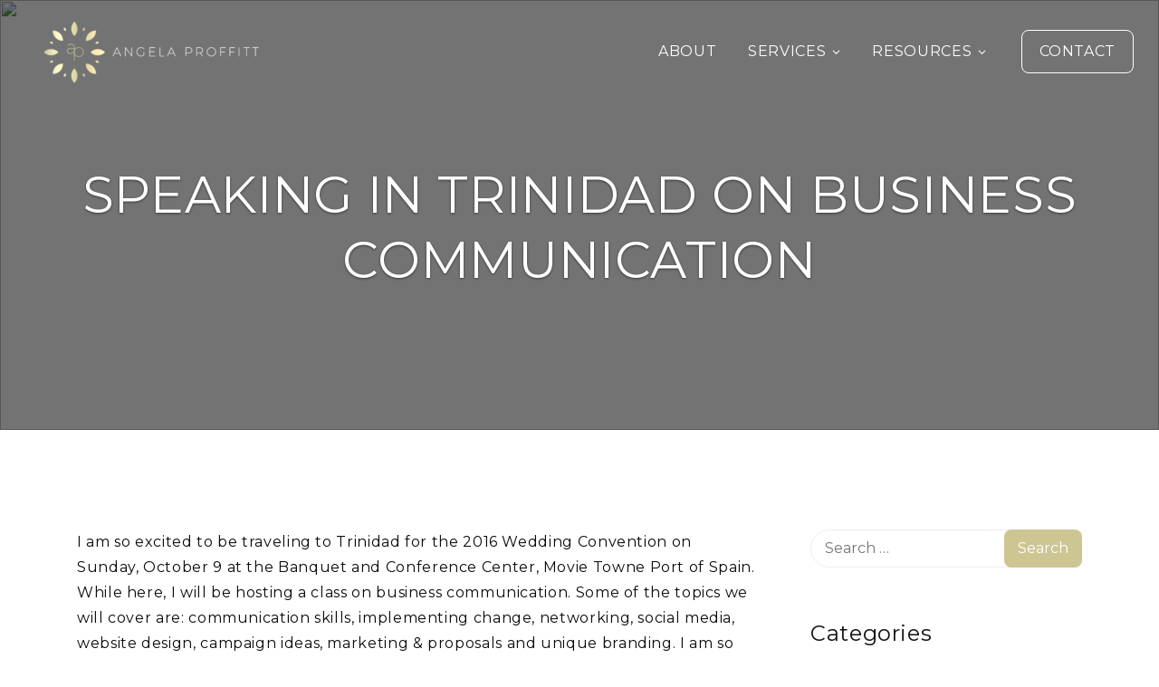

--- FILE ---
content_type: text/html; charset=UTF-8
request_url: https://angelaproffitt.com/speaking-trinidad-business-communication-2
body_size: 14995
content:
<!doctype html>
<html lang="en-US" class="no-js">
<head>
    <meta charset="UTF-8">
    <meta http-equiv="x-ua-compatible" content="ie=edge">
    <meta name="viewport" content="width=device-width, initial-scale=1">

    <link rel="profile" href="https://gmpg.org/xfn/11">
    <link rel="pingback" href="https://angelaproffitt.com/xmlrpc.php">

    <meta name='robots' content='index, follow, max-image-preview:large, max-snippet:-1, max-video-preview:-1' />
	<style>img:is([sizes="auto" i], [sizes^="auto," i]) { contain-intrinsic-size: 3000px 1500px }</style>
	
	<!-- This site is optimized with the Yoast SEO plugin v26.3 - https://yoast.com/wordpress/plugins/seo/ -->
	<title>Angela Proffitt - Speaking in Trinidad on Business Communication</title>
	<link rel="canonical" href="https://angelaproffitt.com/speaking-trinidad-business-communication-2" />
	<meta property="og:locale" content="en_US" />
	<meta property="og:type" content="article" />
	<meta property="og:title" content="Angela Proffitt - Speaking in Trinidad on Business Communication" />
	<meta property="og:description" content="I am so excited to be traveling to Trinidad for the 2016 Wedding Convention on Sunday, October 9 at the Banquet and Conference Center, Movie Towne Port of Spain. While here, I will be hosting a class on business communication. Some of the topics we will cover are: communication skills, implementing change, networking, social media,.." />
	<meta property="og:url" content="https://angelaproffitt.com/speaking-trinidad-business-communication-2" />
	<meta property="og:site_name" content="Angela Proffitt" />
	<meta property="article:publisher" content="https://www.facebook.com/angela.proffitt.9" />
	<meta property="article:published_time" content="2016-10-06T02:16:54+00:00" />
	<meta property="og:image" content="https://angelaproffitt.com/wp-content/uploads/2017/01/BlogTrinidad-1.png" />
	<meta property="og:image:width" content="495" />
	<meta property="og:image:height" content="367" />
	<meta property="og:image:type" content="image/png" />
	<meta name="author" content="angelaproffdev" />
	<meta name="twitter:card" content="summary_large_image" />
	<meta name="twitter:creator" content="@AngelaProffitt_" />
	<meta name="twitter:site" content="@AngelaProffitt_" />
	<meta name="twitter:label1" content="Written by" />
	<meta name="twitter:data1" content="angelaproffdev" />
	<script type="application/ld+json" class="yoast-schema-graph">{"@context":"https://schema.org","@graph":[{"@type":"WebPage","@id":"https://angelaproffitt.com/speaking-trinidad-business-communication-2","url":"https://angelaproffitt.com/speaking-trinidad-business-communication-2","name":"Angela Proffitt - Speaking in Trinidad on Business Communication","isPartOf":{"@id":"https://angelaproffitt.com/#website"},"primaryImageOfPage":{"@id":"https://angelaproffitt.com/speaking-trinidad-business-communication-2#primaryimage"},"image":{"@id":"https://angelaproffitt.com/speaking-trinidad-business-communication-2#primaryimage"},"thumbnailUrl":"https://angelaproffitt.com/wp-content/uploads/2017/01/BlogTrinidad-1.png","datePublished":"2016-10-06T02:16:54+00:00","author":{"@id":"https://angelaproffitt.com/#/schema/person/f89526feb379706167254ecfc3e9f195"},"inLanguage":"en-US","potentialAction":[{"@type":"ReadAction","target":["https://angelaproffitt.com/speaking-trinidad-business-communication-2"]}]},{"@type":"ImageObject","inLanguage":"en-US","@id":"https://angelaproffitt.com/speaking-trinidad-business-communication-2#primaryimage","url":"https://angelaproffitt.com/wp-content/uploads/2017/01/BlogTrinidad-1.png","contentUrl":"https://angelaproffitt.com/wp-content/uploads/2017/01/BlogTrinidad-1.png","width":495,"height":367},{"@type":"WebSite","@id":"https://angelaproffitt.com/#website","url":"https://angelaproffitt.com/","name":"Angela Proffitt","description":"Productivity Consultant","potentialAction":[{"@type":"SearchAction","target":{"@type":"EntryPoint","urlTemplate":"https://angelaproffitt.com/?s={search_term_string}"},"query-input":{"@type":"PropertyValueSpecification","valueRequired":true,"valueName":"search_term_string"}}],"inLanguage":"en-US"},{"@type":"Person","@id":"https://angelaproffitt.com/#/schema/person/f89526feb379706167254ecfc3e9f195","name":"angelaproffdev","image":{"@type":"ImageObject","inLanguage":"en-US","@id":"https://angelaproffitt.com/#/schema/person/image/","url":"https://secure.gravatar.com/avatar/e81be9194b2df5fb492fb1bf9bd6cff294ebf4caf82405ffd369b9521857e56a?s=96&d=mm&r=g","contentUrl":"https://secure.gravatar.com/avatar/e81be9194b2df5fb492fb1bf9bd6cff294ebf4caf82405ffd369b9521857e56a?s=96&d=mm&r=g","caption":"angelaproffdev"},"sameAs":["https://angelaproffitt.com"]}]}</script>
	<!-- / Yoast SEO plugin. -->


<link rel="alternate" type="application/rss+xml" title="Angela Proffitt &raquo; Feed" href="https://angelaproffitt.com/feed" />
<link rel="alternate" type="application/rss+xml" title="Angela Proffitt &raquo; Comments Feed" href="https://angelaproffitt.com/comments/feed" />
<link rel="alternate" type="application/rss+xml" title="Angela Proffitt &raquo; Speaking in Trinidad on Business Communication Comments Feed" href="https://angelaproffitt.com/speaking-trinidad-business-communication-2/feed" />
<script type="text/javascript">
/* <![CDATA[ */
window._wpemojiSettings = {"baseUrl":"https:\/\/s.w.org\/images\/core\/emoji\/16.0.1\/72x72\/","ext":".png","svgUrl":"https:\/\/s.w.org\/images\/core\/emoji\/16.0.1\/svg\/","svgExt":".svg","source":{"concatemoji":"https:\/\/angelaproffitt.com\/wp-includes\/js\/wp-emoji-release.min.js?ver=6.8.3"}};
/*! This file is auto-generated */
!function(s,n){var o,i,e;function c(e){try{var t={supportTests:e,timestamp:(new Date).valueOf()};sessionStorage.setItem(o,JSON.stringify(t))}catch(e){}}function p(e,t,n){e.clearRect(0,0,e.canvas.width,e.canvas.height),e.fillText(t,0,0);var t=new Uint32Array(e.getImageData(0,0,e.canvas.width,e.canvas.height).data),a=(e.clearRect(0,0,e.canvas.width,e.canvas.height),e.fillText(n,0,0),new Uint32Array(e.getImageData(0,0,e.canvas.width,e.canvas.height).data));return t.every(function(e,t){return e===a[t]})}function u(e,t){e.clearRect(0,0,e.canvas.width,e.canvas.height),e.fillText(t,0,0);for(var n=e.getImageData(16,16,1,1),a=0;a<n.data.length;a++)if(0!==n.data[a])return!1;return!0}function f(e,t,n,a){switch(t){case"flag":return n(e,"\ud83c\udff3\ufe0f\u200d\u26a7\ufe0f","\ud83c\udff3\ufe0f\u200b\u26a7\ufe0f")?!1:!n(e,"\ud83c\udde8\ud83c\uddf6","\ud83c\udde8\u200b\ud83c\uddf6")&&!n(e,"\ud83c\udff4\udb40\udc67\udb40\udc62\udb40\udc65\udb40\udc6e\udb40\udc67\udb40\udc7f","\ud83c\udff4\u200b\udb40\udc67\u200b\udb40\udc62\u200b\udb40\udc65\u200b\udb40\udc6e\u200b\udb40\udc67\u200b\udb40\udc7f");case"emoji":return!a(e,"\ud83e\udedf")}return!1}function g(e,t,n,a){var r="undefined"!=typeof WorkerGlobalScope&&self instanceof WorkerGlobalScope?new OffscreenCanvas(300,150):s.createElement("canvas"),o=r.getContext("2d",{willReadFrequently:!0}),i=(o.textBaseline="top",o.font="600 32px Arial",{});return e.forEach(function(e){i[e]=t(o,e,n,a)}),i}function t(e){var t=s.createElement("script");t.src=e,t.defer=!0,s.head.appendChild(t)}"undefined"!=typeof Promise&&(o="wpEmojiSettingsSupports",i=["flag","emoji"],n.supports={everything:!0,everythingExceptFlag:!0},e=new Promise(function(e){s.addEventListener("DOMContentLoaded",e,{once:!0})}),new Promise(function(t){var n=function(){try{var e=JSON.parse(sessionStorage.getItem(o));if("object"==typeof e&&"number"==typeof e.timestamp&&(new Date).valueOf()<e.timestamp+604800&&"object"==typeof e.supportTests)return e.supportTests}catch(e){}return null}();if(!n){if("undefined"!=typeof Worker&&"undefined"!=typeof OffscreenCanvas&&"undefined"!=typeof URL&&URL.createObjectURL&&"undefined"!=typeof Blob)try{var e="postMessage("+g.toString()+"("+[JSON.stringify(i),f.toString(),p.toString(),u.toString()].join(",")+"));",a=new Blob([e],{type:"text/javascript"}),r=new Worker(URL.createObjectURL(a),{name:"wpTestEmojiSupports"});return void(r.onmessage=function(e){c(n=e.data),r.terminate(),t(n)})}catch(e){}c(n=g(i,f,p,u))}t(n)}).then(function(e){for(var t in e)n.supports[t]=e[t],n.supports.everything=n.supports.everything&&n.supports[t],"flag"!==t&&(n.supports.everythingExceptFlag=n.supports.everythingExceptFlag&&n.supports[t]);n.supports.everythingExceptFlag=n.supports.everythingExceptFlag&&!n.supports.flag,n.DOMReady=!1,n.readyCallback=function(){n.DOMReady=!0}}).then(function(){return e}).then(function(){var e;n.supports.everything||(n.readyCallback(),(e=n.source||{}).concatemoji?t(e.concatemoji):e.wpemoji&&e.twemoji&&(t(e.twemoji),t(e.wpemoji)))}))}((window,document),window._wpemojiSettings);
/* ]]> */
</script>
<style id='wp-emoji-styles-inline-css' type='text/css'>

	img.wp-smiley, img.emoji {
		display: inline !important;
		border: none !important;
		box-shadow: none !important;
		height: 1em !important;
		width: 1em !important;
		margin: 0 0.07em !important;
		vertical-align: -0.1em !important;
		background: none !important;
		padding: 0 !important;
	}
</style>
<link rel='stylesheet' id='wp-block-library-css' href='https://angelaproffitt.com/wp-includes/css/dist/block-library/style.min.css?ver=6.8.3' type='text/css' media='all' />
<style id='classic-theme-styles-inline-css' type='text/css'>
/*! This file is auto-generated */
.wp-block-button__link{color:#fff;background-color:#32373c;border-radius:9999px;box-shadow:none;text-decoration:none;padding:calc(.667em + 2px) calc(1.333em + 2px);font-size:1.125em}.wp-block-file__button{background:#32373c;color:#fff;text-decoration:none}
</style>
<style id='global-styles-inline-css' type='text/css'>
:root{--wp--preset--aspect-ratio--square: 1;--wp--preset--aspect-ratio--4-3: 4/3;--wp--preset--aspect-ratio--3-4: 3/4;--wp--preset--aspect-ratio--3-2: 3/2;--wp--preset--aspect-ratio--2-3: 2/3;--wp--preset--aspect-ratio--16-9: 16/9;--wp--preset--aspect-ratio--9-16: 9/16;--wp--preset--color--black: #000000;--wp--preset--color--cyan-bluish-gray: #abb8c3;--wp--preset--color--white: #ffffff;--wp--preset--color--pale-pink: #f78da7;--wp--preset--color--vivid-red: #cf2e2e;--wp--preset--color--luminous-vivid-orange: #ff6900;--wp--preset--color--luminous-vivid-amber: #fcb900;--wp--preset--color--light-green-cyan: #7bdcb5;--wp--preset--color--vivid-green-cyan: #00d084;--wp--preset--color--pale-cyan-blue: #8ed1fc;--wp--preset--color--vivid-cyan-blue: #0693e3;--wp--preset--color--vivid-purple: #9b51e0;--wp--preset--gradient--vivid-cyan-blue-to-vivid-purple: linear-gradient(135deg,rgba(6,147,227,1) 0%,rgb(155,81,224) 100%);--wp--preset--gradient--light-green-cyan-to-vivid-green-cyan: linear-gradient(135deg,rgb(122,220,180) 0%,rgb(0,208,130) 100%);--wp--preset--gradient--luminous-vivid-amber-to-luminous-vivid-orange: linear-gradient(135deg,rgba(252,185,0,1) 0%,rgba(255,105,0,1) 100%);--wp--preset--gradient--luminous-vivid-orange-to-vivid-red: linear-gradient(135deg,rgba(255,105,0,1) 0%,rgb(207,46,46) 100%);--wp--preset--gradient--very-light-gray-to-cyan-bluish-gray: linear-gradient(135deg,rgb(238,238,238) 0%,rgb(169,184,195) 100%);--wp--preset--gradient--cool-to-warm-spectrum: linear-gradient(135deg,rgb(74,234,220) 0%,rgb(151,120,209) 20%,rgb(207,42,186) 40%,rgb(238,44,130) 60%,rgb(251,105,98) 80%,rgb(254,248,76) 100%);--wp--preset--gradient--blush-light-purple: linear-gradient(135deg,rgb(255,206,236) 0%,rgb(152,150,240) 100%);--wp--preset--gradient--blush-bordeaux: linear-gradient(135deg,rgb(254,205,165) 0%,rgb(254,45,45) 50%,rgb(107,0,62) 100%);--wp--preset--gradient--luminous-dusk: linear-gradient(135deg,rgb(255,203,112) 0%,rgb(199,81,192) 50%,rgb(65,88,208) 100%);--wp--preset--gradient--pale-ocean: linear-gradient(135deg,rgb(255,245,203) 0%,rgb(182,227,212) 50%,rgb(51,167,181) 100%);--wp--preset--gradient--electric-grass: linear-gradient(135deg,rgb(202,248,128) 0%,rgb(113,206,126) 100%);--wp--preset--gradient--midnight: linear-gradient(135deg,rgb(2,3,129) 0%,rgb(40,116,252) 100%);--wp--preset--font-size--small: 13px;--wp--preset--font-size--medium: 20px;--wp--preset--font-size--large: 36px;--wp--preset--font-size--x-large: 42px;--wp--preset--spacing--20: 0.44rem;--wp--preset--spacing--30: 0.67rem;--wp--preset--spacing--40: 1rem;--wp--preset--spacing--50: 1.5rem;--wp--preset--spacing--60: 2.25rem;--wp--preset--spacing--70: 3.38rem;--wp--preset--spacing--80: 5.06rem;--wp--preset--shadow--natural: 6px 6px 9px rgba(0, 0, 0, 0.2);--wp--preset--shadow--deep: 12px 12px 50px rgba(0, 0, 0, 0.4);--wp--preset--shadow--sharp: 6px 6px 0px rgba(0, 0, 0, 0.2);--wp--preset--shadow--outlined: 6px 6px 0px -3px rgba(255, 255, 255, 1), 6px 6px rgba(0, 0, 0, 1);--wp--preset--shadow--crisp: 6px 6px 0px rgba(0, 0, 0, 1);}:where(.is-layout-flex){gap: 0.5em;}:where(.is-layout-grid){gap: 0.5em;}body .is-layout-flex{display: flex;}.is-layout-flex{flex-wrap: wrap;align-items: center;}.is-layout-flex > :is(*, div){margin: 0;}body .is-layout-grid{display: grid;}.is-layout-grid > :is(*, div){margin: 0;}:where(.wp-block-columns.is-layout-flex){gap: 2em;}:where(.wp-block-columns.is-layout-grid){gap: 2em;}:where(.wp-block-post-template.is-layout-flex){gap: 1.25em;}:where(.wp-block-post-template.is-layout-grid){gap: 1.25em;}.has-black-color{color: var(--wp--preset--color--black) !important;}.has-cyan-bluish-gray-color{color: var(--wp--preset--color--cyan-bluish-gray) !important;}.has-white-color{color: var(--wp--preset--color--white) !important;}.has-pale-pink-color{color: var(--wp--preset--color--pale-pink) !important;}.has-vivid-red-color{color: var(--wp--preset--color--vivid-red) !important;}.has-luminous-vivid-orange-color{color: var(--wp--preset--color--luminous-vivid-orange) !important;}.has-luminous-vivid-amber-color{color: var(--wp--preset--color--luminous-vivid-amber) !important;}.has-light-green-cyan-color{color: var(--wp--preset--color--light-green-cyan) !important;}.has-vivid-green-cyan-color{color: var(--wp--preset--color--vivid-green-cyan) !important;}.has-pale-cyan-blue-color{color: var(--wp--preset--color--pale-cyan-blue) !important;}.has-vivid-cyan-blue-color{color: var(--wp--preset--color--vivid-cyan-blue) !important;}.has-vivid-purple-color{color: var(--wp--preset--color--vivid-purple) !important;}.has-black-background-color{background-color: var(--wp--preset--color--black) !important;}.has-cyan-bluish-gray-background-color{background-color: var(--wp--preset--color--cyan-bluish-gray) !important;}.has-white-background-color{background-color: var(--wp--preset--color--white) !important;}.has-pale-pink-background-color{background-color: var(--wp--preset--color--pale-pink) !important;}.has-vivid-red-background-color{background-color: var(--wp--preset--color--vivid-red) !important;}.has-luminous-vivid-orange-background-color{background-color: var(--wp--preset--color--luminous-vivid-orange) !important;}.has-luminous-vivid-amber-background-color{background-color: var(--wp--preset--color--luminous-vivid-amber) !important;}.has-light-green-cyan-background-color{background-color: var(--wp--preset--color--light-green-cyan) !important;}.has-vivid-green-cyan-background-color{background-color: var(--wp--preset--color--vivid-green-cyan) !important;}.has-pale-cyan-blue-background-color{background-color: var(--wp--preset--color--pale-cyan-blue) !important;}.has-vivid-cyan-blue-background-color{background-color: var(--wp--preset--color--vivid-cyan-blue) !important;}.has-vivid-purple-background-color{background-color: var(--wp--preset--color--vivid-purple) !important;}.has-black-border-color{border-color: var(--wp--preset--color--black) !important;}.has-cyan-bluish-gray-border-color{border-color: var(--wp--preset--color--cyan-bluish-gray) !important;}.has-white-border-color{border-color: var(--wp--preset--color--white) !important;}.has-pale-pink-border-color{border-color: var(--wp--preset--color--pale-pink) !important;}.has-vivid-red-border-color{border-color: var(--wp--preset--color--vivid-red) !important;}.has-luminous-vivid-orange-border-color{border-color: var(--wp--preset--color--luminous-vivid-orange) !important;}.has-luminous-vivid-amber-border-color{border-color: var(--wp--preset--color--luminous-vivid-amber) !important;}.has-light-green-cyan-border-color{border-color: var(--wp--preset--color--light-green-cyan) !important;}.has-vivid-green-cyan-border-color{border-color: var(--wp--preset--color--vivid-green-cyan) !important;}.has-pale-cyan-blue-border-color{border-color: var(--wp--preset--color--pale-cyan-blue) !important;}.has-vivid-cyan-blue-border-color{border-color: var(--wp--preset--color--vivid-cyan-blue) !important;}.has-vivid-purple-border-color{border-color: var(--wp--preset--color--vivid-purple) !important;}.has-vivid-cyan-blue-to-vivid-purple-gradient-background{background: var(--wp--preset--gradient--vivid-cyan-blue-to-vivid-purple) !important;}.has-light-green-cyan-to-vivid-green-cyan-gradient-background{background: var(--wp--preset--gradient--light-green-cyan-to-vivid-green-cyan) !important;}.has-luminous-vivid-amber-to-luminous-vivid-orange-gradient-background{background: var(--wp--preset--gradient--luminous-vivid-amber-to-luminous-vivid-orange) !important;}.has-luminous-vivid-orange-to-vivid-red-gradient-background{background: var(--wp--preset--gradient--luminous-vivid-orange-to-vivid-red) !important;}.has-very-light-gray-to-cyan-bluish-gray-gradient-background{background: var(--wp--preset--gradient--very-light-gray-to-cyan-bluish-gray) !important;}.has-cool-to-warm-spectrum-gradient-background{background: var(--wp--preset--gradient--cool-to-warm-spectrum) !important;}.has-blush-light-purple-gradient-background{background: var(--wp--preset--gradient--blush-light-purple) !important;}.has-blush-bordeaux-gradient-background{background: var(--wp--preset--gradient--blush-bordeaux) !important;}.has-luminous-dusk-gradient-background{background: var(--wp--preset--gradient--luminous-dusk) !important;}.has-pale-ocean-gradient-background{background: var(--wp--preset--gradient--pale-ocean) !important;}.has-electric-grass-gradient-background{background: var(--wp--preset--gradient--electric-grass) !important;}.has-midnight-gradient-background{background: var(--wp--preset--gradient--midnight) !important;}.has-small-font-size{font-size: var(--wp--preset--font-size--small) !important;}.has-medium-font-size{font-size: var(--wp--preset--font-size--medium) !important;}.has-large-font-size{font-size: var(--wp--preset--font-size--large) !important;}.has-x-large-font-size{font-size: var(--wp--preset--font-size--x-large) !important;}
:where(.wp-block-post-template.is-layout-flex){gap: 1.25em;}:where(.wp-block-post-template.is-layout-grid){gap: 1.25em;}
:where(.wp-block-columns.is-layout-flex){gap: 2em;}:where(.wp-block-columns.is-layout-grid){gap: 2em;}
:root :where(.wp-block-pullquote){font-size: 1.5em;line-height: 1.6;}
</style>
<link rel='stylesheet' id='collapscore-css-css' href='https://angelaproffitt.com/wp-content/plugins/jquery-collapse-o-matic/css/core_style.css?ver=1.0' type='text/css' media='all' />
<link rel='stylesheet' id='collapseomatic-css-css' href='https://angelaproffitt.com/wp-content/plugins/jquery-collapse-o-matic/css/light_style.css?ver=1.6' type='text/css' media='all' />
<link rel='stylesheet' id='SFSImainCss-css' href='https://angelaproffitt.com/wp-content/plugins/ultimate-social-media-icons/css/sfsi-style.css?ver=2.9.5' type='text/css' media='all' />
<link rel='stylesheet' id='uaf_client_css-css' href='https://angelaproffitt.com/wp-content/uploads/useanyfont/uaf.css?ver=1750172434' type='text/css' media='all' />
<link rel='stylesheet' id='sp-theme/bootstrap-css' href='https://angelaproffitt.com/wp-content/uploads/wp-scss-cache/bootstrap.css?ver=1717171052' type='text/css' media='all' />
<link rel='stylesheet' id='sp-theme/primary-styles-css' href='https://angelaproffitt.com/wp-content/uploads/wp-scss-cache/primary-styles.css?ver=1717171052' type='text/css' media='all' />
<link rel='stylesheet' id='sp-theme/icons-css' href='https://angelaproffitt.com/wp-content/themes/soprano-theme/public/icon-font/css/sp-theme-icons.css?ver=6.8.3' type='text/css' media='all' />
<link rel='stylesheet' id='sp-theme/secondary-styles-css' href='https://angelaproffitt.com/wp-content/themes/soprano-theme/style.css?ver=6.8.3' type='text/css' media='all' />
<!--[if lt IE 9]>
<link rel='stylesheet' id='vc_lte_ie9-css' href='https://angelaproffitt.com/wp-content/plugins/js_composer/assets/css/vc_lte_ie9.min.css?ver=6.0.5' type='text/css' media='screen' />
<![endif]-->
<script type="text/javascript" src="https://angelaproffitt.com/wp-includes/js/jquery/jquery.min.js?ver=3.7.1" id="jquery-core-js"></script>
<script type="text/javascript" src="https://angelaproffitt.com/wp-includes/js/jquery/jquery-migrate.min.js?ver=3.4.1" id="jquery-migrate-js"></script>
<!--[if lt IE 9]>
<script type="text/javascript" src="https://angelaproffitt.com/wp-content/themes/soprano-theme/public/scripts/ie_fallback.js?ver=6.8.3" id="sp-theme/scripts/ie_fallback.js-js"></script>
<![endif]-->
<link rel="https://api.w.org/" href="https://angelaproffitt.com/wp-json/" /><link rel="alternate" title="JSON" type="application/json" href="https://angelaproffitt.com/wp-json/wp/v2/posts/11062" /><link rel="EditURI" type="application/rsd+xml" title="RSD" href="https://angelaproffitt.com/xmlrpc.php?rsd" />
<link rel='shortlink' href='https://angelaproffitt.com/?p=11062' />
<link rel="alternate" title="oEmbed (JSON)" type="application/json+oembed" href="https://angelaproffitt.com/wp-json/oembed/1.0/embed?url=https%3A%2F%2Fangelaproffitt.com%2Fspeaking-trinidad-business-communication-2" />
<link rel="alternate" title="oEmbed (XML)" type="text/xml+oembed" href="https://angelaproffitt.com/wp-json/oembed/1.0/embed?url=https%3A%2F%2Fangelaproffitt.com%2Fspeaking-trinidad-business-communication-2&#038;format=xml" />
<meta name="p:domain_verify" content="ada578aa7096c2d2a31927fbfde46a5f"/>
<!-- Facebook Pixel Code -->
<script>
!function(f,b,e,v,n,t,s)
{if(f.fbq)return;n=f.fbq=function(){n.callMethod?
n.callMethod.apply(n,arguments):n.queue.push(arguments)};
if(!f._fbq)f._fbq=n;n.push=n;n.loaded=!0;n.version='2.0';
n.queue=[];t=b.createElement(e);t.async=!0;
t.src=v;s=b.getElementsByTagName(e)[0];
s.parentNode.insertBefore(t,s)}(window,document,'script',
'https://connect.facebook.net/en_US/fbevents.js');
 fbq('init', '290450151457280'); 
fbq('track', 'PageView');
<?php if($post->ID==8488) { ?>
fbq('track', 'Lead');
<?php } ?>
</script>
<noscript>
 <img height="1" width="1" 
src="https://www.facebook.com/tr?id=290450151457280&ev=PageView
&noscript=1"/>
</noscript>
<!-- End Facebook Pixel Code -->
<!-- Pinterest Pixel Base Code -->
<script type="text/javascript">
   !function(e){if(!window.pintrk){window.pintrk=function(){window.pintrk.queue.push(
     Array.prototype.slice.call(arguments))};var
     n=window.pintrk;n.queue=[],n.version="3.0";var
     t=document.createElement("script");t.async=!0,t.src=e;var
     r=document.getElementsByTagName("script")[0];r.parentNode.insertBefore(t,r)}}("https://s.pinimg.com/ct/core.js");
   pintrk('load', '2614005777474');
   pintrk('page');
 </script>
 <noscript>
   <img height="1" width="1" style="display:none;" alt="" src="https://ct.pinterest.com/v3/?tid=2614005777474&event=init&noscript=1" />
 </noscript>
 <!-- End Pinterest Pixel Base Code -->
<meta name="google-site-verification" content="0p4cBQrc8tVKE1jZZkseq4fJtnNCaz_vZONFvTl0Kv0" /><meta name="follow.[base64]" content="a53wnJbz0MlCLlm2ycEC"/><meta name="generator" content="Powered by WPBakery Page Builder - drag and drop page builder for WordPress."/>
<link rel="icon" href="https://angelaproffitt.com/wp-content/uploads/2022/06/cropped-cropped-AP-LOGO-FINAL-32x32.jpg" sizes="32x32" />
<link rel="icon" href="https://angelaproffitt.com/wp-content/uploads/2022/06/cropped-cropped-AP-LOGO-FINAL-192x192.jpg" sizes="192x192" />
<link rel="apple-touch-icon" href="https://angelaproffitt.com/wp-content/uploads/2022/06/cropped-cropped-AP-LOGO-FINAL-180x180.jpg" />
<meta name="msapplication-TileImage" content="https://angelaproffitt.com/wp-content/uploads/2022/06/cropped-cropped-AP-LOGO-FINAL-270x270.jpg" />
		<style type="text/css" id="wp-custom-css">
			.sp-blog-block.single a {color:#000000; font-weight:600;}

.post .vc_separator.vc_separator_align_left h4 {font-weight:700!important;}

.sp-single-tags {display:none;}

section#comments {display:none;}

.align_center {text-align:center!important;}

@media (max-width:767px)
{
.text-left {
	text-align: left !important;}}

.align_right {text-align:right!important;}

.sp-comments-area .logged-in-as  a {color:#000000; font-weight:600;}

#sp-footer > .sp-main-footer {text-align: center!important;}

p.footer {line-height:1.2; font-size: 13px; display: inline-block;}

.sp-testimonials-block .text { color: #FFFFFF;}
.sp-testimonials-block .name { color: #FFFFFF; font-family: 'feeling-passionate' !important;, cursive; font-size: 1.75rem; margin-bottom: 10px;}

div.sp-title-block.white-head h3 {color: #ffffff!important;}

.sp-text-widget > .sp-signature {font-family: 'feeling-passionate' !important;}

.sp-intro .intro-title.intro-title-1 { text-transform: uppercase; }

.sp-clients-block h3 {font-family: 'feeling-passionate' !important; text-transform: capitalize!important;}

#sp-404 h3 {font-family: 'feeling-passionate' !important;}

.sp-intro .intro-title.intro-title-3.script {font-family: 'feeling-passionate' !important; line-height: 2rem!important;}

h1.script {font-family: 'feeling-passionate' !important; font-size: 4rem;}
h2.script {font-family: 'feeling-passionate' !important; font-size: 3rem;}
h3.script {font-family: 'feeling-passionate' !important; font-size: 1.43333rem; }

.sp-title-block h3 {font-family: 'feeling-passionate' !important; text-transform: capitalize!important;}

.sfsi_shortcode_container { margin-bottom: 40px!important;}
.sp-section.little { padding-top: 10px;}

.connect-btn {color: #fff;
background-color: transparent!important;
border-color: #fff; display: inline-block;
font-weight: 600!important;
line-height: 1.0;
text-align: center;
white-space: nowrap;
vertical-align: middle;
	margin-top: -10px;
	margin-left: 20px!important;
border: 1px solid #fff;
padding: 0px 2px;
font-size: 1rem;
border-radius: 8px;
transition: all 0.2s ease-in-out;
 }

.white-btn .btn-primary  {color: #fff;
background-color: transparent!important;
border-color: #fff; display: inline-block;
font-weight: 600!important;
line-height: 1.0;
text-align: center;
white-space: nowrap;
vertical-align: middle;
border: 1px solid #fff;
padding: 20px 20px;
font-size: 1rem;
border-radius: 8px;
transition: all 0.2s ease-in-out;
 }

#sp-header.stuck-slidein.header-stuck .connect-btn {color: #0a0a0a!important; border: 1px solid #0a0a0a;}

.podcastbtn {color: #0a0a0a!important;
background-color: #fff;
border-color: #cdc693; display: inline-block;
font-weight: 400!important;
line-height: 1.0;
text-align: center;
white-space: nowrap;
vertical-align: middle;
	margin-top: 10px;
	margin-left: 20px!important;
border: 1px solid transparent;
padding: 20px 22px;
font-size: 1rem;
border-radius: 8px;
transition: all 0.2s ease-in-out;}

button {
	color: #fff!important;
background-color: #cdc693!important;
	font-family: "Montserrat", "Montserrat", Arial, "Helvetica Neue", sans-serif!important;
border-color: #cdc693; display: inline-block;
font-weight: 400!important;
	line-height: 1.0;
text-align: center;
white-space: nowrap;
vertical-align: middle;
	margin-left: 0px!important;
border: 1px solid transparent;
padding: 20px 22px;
font-size: 16px!important;
	text-shadow: 0px 0px transparent!important;
border-radius: 8px!important;
transition: all 0.2s ease-in-out;
	text-transform: uppercase!important;
	font-weight: 600!important;
 }

.btn { border-radius: 8px!important; font-weight: 600!important; 	text-transform: uppercase!important; }

.post .vc_separator.vc_separator_align_left h4 { color: #0a0a0a; background: #fff; border: 1px solid #ebebeb; padding: 15px 10px; font-weight:500;}
.post h5 { font-size: 1.2em;}
.sp-blog-block .sp-blog-meta ul li { display: none;}
.post h3 {font-size: 0.9em; font-weight: 200;}

.sp-intro.single-post .sp-single-meta {display: none;}

.sp-sidebar form.search-form input[type="submit"] {background: #cdc693; border-radius: 8px; }

.menu-item-23033 {margin-left: 40px;}

@media only screen and (max-width: 1200px) {
.connect-btn {
	margin-top: 20px;
	margin-left: 0px;
	margin-bottom: 20px;
padding: 10px 20px 0px!important;
border-radius: 10px!important;
	}
	.menu-item-23033 { display: none!important;}}

h1.hero.intro-title.intro-title-1.vc_custom_1660058356313 .feeling-passionate {font-size:6rem; text-transform: capitalize; }

@media only screen and (max-width: 767px) { .feeling-passionate { font-size: 4rem!important; text-transform: capitalize!important; display: block; margin-top: 10px; margin-bottom: -25px;}
	#sp-footer > .sp-main-footer {padding-top: 10px!important; padding-bottom: 5px!important;}
	.vc_column-inner ul {text-align:left;}
ul.slick-dots button {display: inline-block!important;}
	ul.slick-dots {text-align: center!important;}
}

blockquote { margin-top: -5px!important; padding: 0px  10px 0px 0px!important;
	 border-left: 0px solid #eee!important;}

#sp-primary-nav .sp-site-socials > a {font: normal normal normal 18px/1 "sp-theme-icons"}

h2.topics {color:#FFFFFF;}
.white-promo h3 {color:#FFFFFF;}



#sp-footer > .sp-main-footer {padding-top: 65px; padding-bottom: 5px;}

.post-container {display: block!important; margin: 40px 40px;}
.post-thumb {float:left; margin-right:20px; }
.post-content p { text-align: left; line-height: 1.5em;}		</style>
		<noscript><style> .wpb_animate_when_almost_visible { opacity: 1; }</style></noscript></head>

<body data-rsssl=1 class="wp-singular post-template-default single single-post postid-11062 single-format-standard wp-theme-soprano-theme wp-child-theme-soprano-child sfsi_actvite_theme_flat wpb-js-composer js-comp-ver-6.0.5 vc_responsive">

<div id="sp-preloader"></div>
<div id="sp-top-scrolling-anchor"></div>

<!-- "scroll to top" button -->

<!-- site header -->
<header id="sp-header" class="stuck-slidein">
    <div class="container-fluid" id="sp-header-inner">
        <a href="https://angelaproffitt.com" class="brand-logo">
		    <img src="https://angelaproffitt.com/wp-content/uploads/2022/07/ap_logo-2-1-250x75.png" data-rjs="https://angelaproffitt.com/wp-content/uploads/2022/07/ap_logo-2-1-500x150.png" alt="Angela Proffitt" class="logo-white" /><img src="https://angelaproffitt.com/wp-content/uploads/2022/05/ap_logo-2-1-250x75.png" data-rjs="https://angelaproffitt.com/wp-content/uploads/2022/05/ap_logo-2-1-500x150.png" alt="Angela Proffitt" class="logo-dark" />        </a>

        <nav id="sp-primary-nav">
            <ul id="menu-main-menu" class="nav_menu"><li id="menu-item-1090" class="menu-item menu-item-type-post_type menu-item-object-page menu-item-1090"><a href="https://angelaproffitt.com/about-angela">About</a></li>
<li id="menu-item-1131" class="menu-item menu-item-type-custom menu-item-object-custom menu-item-has-children menu-item-1131"><a href="#">Services</a>
<ul class="sub-menu">
	<li id="menu-item-24266" class="menu-item menu-item-type-post_type menu-item-object-page menu-item-24266"><a href="https://angelaproffitt.com/content-creation">Content Creation</a></li>
	<li id="menu-item-23102" class="menu-item menu-item-type-post_type menu-item-object-page menu-item-23102"><a href="https://angelaproffitt.com/consulting">Consulting</a></li>
	<li id="menu-item-23063" class="menu-item menu-item-type-post_type menu-item-object-page menu-item-23063"><a href="https://angelaproffitt.com/speaking">Speaking</a></li>
	<li id="menu-item-23099" class="menu-item menu-item-type-post_type menu-item-object-page menu-item-23099"><a href="https://angelaproffitt.com/workshops">Workshops</a></li>
	<li id="menu-item-23104" class="menu-item menu-item-type-post_type menu-item-object-page menu-item-23104"><a href="https://angelaproffitt.com/events">Event Production</a></li>
</ul>
</li>
<li id="menu-item-1132" class="menu-item menu-item-type-custom menu-item-object-custom menu-item-has-children menu-item-1132"><a href="#">Resources</a>
<ul class="sub-menu">
	<li id="menu-item-23064" class="menu-item menu-item-type-post_type menu-item-object-page menu-item-23064"><a href="https://angelaproffitt.com/gsddiariespodcast">Podcast</a></li>
	<li id="menu-item-23018" class="menu-item menu-item-type-post_type menu-item-object-page menu-item-23018"><a href="https://angelaproffitt.com/blog">Blog</a></li>
	<li id="menu-item-23209" class="menu-item menu-item-type-custom menu-item-object-custom menu-item-has-children menu-item-23209"><a target="_blank">Angela&#8217;s Favorites</a>
	<ul class="sub-menu">
		<li id="menu-item-24120" class="menu-item menu-item-type-custom menu-item-object-custom menu-item-24120"><a href="https://angelaproffitt.com/myfavoritethings">Amazon</a></li>
		<li id="menu-item-23107" class="menu-item menu-item-type-post_type menu-item-object-page menu-item-23107"><a href="https://angelaproffitt.com/partners">Affiliates</a></li>
		<li id="menu-item-23065" class="menu-item menu-item-type-post_type menu-item-object-page menu-item-23065"><a href="https://angelaproffitt.com/shop">GSD Shop</a></li>
	</ul>
</li>
</ul>
</li>
<li id="menu-item-1124" class="connect-btn menu-item menu-item-type-custom menu-item-object-custom menu-item-1124"><a href="/contact/">Contact</a></li>
</ul>
            <a href="#" id="sp-mobile-nav-trigger">
                <span></span><span></span>
                <span></span><span></span>
            </a>
        </nav>

	        </div>
</header>

<!-- fullscreen search container -->

<!-- fullscreen mobile menu -->
<div id="sp-mobile-nav-container">
    <div class="overlay-inner-wrap">
        <nav><ul id="menu-main-menu-1" class="nav_menu"><li class="menu-item menu-item-type-post_type menu-item-object-page menu-item-1090"><a href="https://angelaproffitt.com/about-angela">About</a></li>
<li class="menu-item menu-item-type-custom menu-item-object-custom menu-item-has-children menu-item-1131"><a href="#">Services</a>
<ul class="sub-menu">
	<li class="menu-item menu-item-type-post_type menu-item-object-page menu-item-24266"><a href="https://angelaproffitt.com/content-creation">Content Creation</a></li>
	<li class="menu-item menu-item-type-post_type menu-item-object-page menu-item-23102"><a href="https://angelaproffitt.com/consulting">Consulting</a></li>
	<li class="menu-item menu-item-type-post_type menu-item-object-page menu-item-23063"><a href="https://angelaproffitt.com/speaking">Speaking</a></li>
	<li class="menu-item menu-item-type-post_type menu-item-object-page menu-item-23099"><a href="https://angelaproffitt.com/workshops">Workshops</a></li>
	<li class="menu-item menu-item-type-post_type menu-item-object-page menu-item-23104"><a href="https://angelaproffitt.com/events">Event Production</a></li>
</ul>
</li>
<li class="menu-item menu-item-type-custom menu-item-object-custom menu-item-has-children menu-item-1132"><a href="#">Resources</a>
<ul class="sub-menu">
	<li class="menu-item menu-item-type-post_type menu-item-object-page menu-item-23064"><a href="https://angelaproffitt.com/gsddiariespodcast">Podcast</a></li>
	<li class="menu-item menu-item-type-post_type menu-item-object-page menu-item-23018"><a href="https://angelaproffitt.com/blog">Blog</a></li>
	<li class="menu-item menu-item-type-custom menu-item-object-custom menu-item-has-children menu-item-23209"><a target="_blank">Angela&#8217;s Favorites</a>
	<ul class="sub-menu">
		<li class="menu-item menu-item-type-custom menu-item-object-custom menu-item-24120"><a href="https://angelaproffitt.com/myfavoritethings">Amazon</a></li>
		<li class="menu-item menu-item-type-post_type menu-item-object-page menu-item-23107"><a href="https://angelaproffitt.com/partners">Affiliates</a></li>
		<li class="menu-item menu-item-type-post_type menu-item-object-page menu-item-23065"><a href="https://angelaproffitt.com/shop">GSD Shop</a></li>
	</ul>
</li>
</ul>
</li>
<li class="connect-btn menu-item menu-item-type-custom menu-item-object-custom menu-item-1124"><a href="/contact/">Contact</a></li>
</ul></nav>
        <div class="sp-soc-icons"></div>
    </div>
</div>

<div id="sp-mobile-nav-bg"></div>
<div id="sp-wrapper" class="sp-single-post-page post-11062 post type-post status-publish format-standard has-post-thumbnail hentry category-workshops">
	<!-- Page intro -->
	<section class="sp-intro sp-intro-image single-post">
		<div class="intro-bg"><img src="https://angelaproffdev.wpengine.com/wp-content/uploads/2022/06/PodcastBusinessUnveiledAngelaProffitt.jpg"></div>

		<div class="intro-body">			<div class="intro-title intro-title-1 wow fadeInDown" data-wow-duration="1s" data-wow-delay="0.5s">
				Speaking in Trinidad on Business Communication			</div>

			<div class="sp-single-meta wow fadeIn" data-wow-duration="1s" data-wow-delay="1s">
				
				<ul>
										<li>October 6, 2016</li>
					<li><a href="https://angelaproffitt.com" title="Visit angelaproffdev&#8217;s website" rel="author external">angelaproffdev</a></li>
					<li><a href="https://angelaproffitt.com/category/workshops" class="sp-post-category">Workshops</a></li>
									</ul>
			
			</div>
							</div>
	</section>

	<!-- Page container -->
	<section class="sp-section">
		<div class="container" id="sp-page-inner">
			<div class="content-column">
                <!-- Post content -->
				<div class="sp-blog-block single">
					<div class="entry-content">
						
						<p>I am so excited to be traveling to Trinidad for the 2016 Wedding Convention on Sunday, October 9 at the Banquet and Conference Center, Movie Towne Port of Spain. While here, I will be hosting a class on business communication. Some of the topics we will cover are: communication skills, implementing change, networking, social media, website design, campaign ideas, marketing &#038; proposals and unique branding.  I am so excited about visiting Trinidad and look forward to meeting you soon! <a href="http://www.theweddingconvention.com" target="_blank" rel="noopener noreferrer">Click here</a> to register or to learn more about The Wedding Convention.</p>
<p><iframe width="1008" height="567" src="https://www.youtube.com/embed/IOe6jlLxBCc?list=PLM7NVdrj2_KNRFWsu5yzc3PMSuYKS2zQw" frameborder="0" allowfullscreen></iframe></p>
					</div>

                    <!-- Post tags -->
									</div>

				<!-- Related posts -->
				
				<!-- Comments -->
                

<section class="sp-section little sp-comments-area entry-comments" id="comments" data-sp-nojump>
	
	
		<div id="respond" class="comment-respond">
		<h3 id="reply-title" class="comment-reply-title">Leave a Reply&nbsp;<small><a rel="nofollow" id="cancel-comment-reply-link" href="/speaking-trinidad-business-communication-2#respond" style="display:none;">Cancel</a></small></h3><p class="must-log-in">You must be <a href="https://angelaproffitt.com/wp-login.php?redirect_to=https%3A%2F%2Fangelaproffitt.com%2Fspeaking-trinidad-business-communication-2">logged in</a> to post a comment.</p>	</div><!-- #respond -->
	</section>			</div>

			


<div class="sidebar-column right">
    <div class="sp-sidebar"><div id="search-2" class="sp-widget-block widget_search"><form role="search" method="get" class="search-form" action="https://angelaproffitt.com/">
				<label>
					<span class="screen-reader-text">Search for:</span>
					<input type="search" class="search-field" placeholder="Search &hellip;" value="" name="s" />
				</label>
				<input type="submit" class="search-submit" value="Search" />
			</form></div><div id="text-6" class="sp-widget-block widget_text"><h4 class="widget-title">Categories</h4>			<div class="textwidget"><ul>
<li><a href="https://angelaproffitt.com/category/wellness">Wellness</a></li>
<li>    ◦ <a href="https://angelaproffitt.com/category/retreats">Retreats</a></li>
<li><a href="/category/podcast/">Podcast</a></li>
<li><a href="/category/business-tips/">Business Tips</a></li>
<li><a href="/category/events/">Events</a></li>
<li><a href="/category/blog-speaking/">Speaking</a></li>
<li><a href="/category/features/">Features</a></li>
<li><a href="/category/clientraves/">Raves</a></li>
<li>    ◦ <a href="https://angelaproffitt.com/category/clientraves/raves-consulting">Speaking + Consulting</a></li>
<li>    ◦ <a href="https://angelaproffitt.com/category/raves-wellness" target="_blank" rel="noopener">Wellness</a></li>
<li>    ◦ <a href="https://angelaproffitt.com/category/raves-events">Events</a></li>
<li><a href="/category/travel/">Travel</a></li>
</ul>
</div>
		</div><div id="text-3" class="sp-widget-block widget_text">			<div class="textwidget"><p><a href="https://podcasts.apple.com/us/podcast/gsd-diaries-with-angela-proffitt/id1178517505" target="_blank" rel="noopener"><img fetchpriority="high" decoding="async" class="wp-image-24578 aligncenter" src="https://angelaproffitt.com/wp-content/uploads/2024/07/GSDDiaries.png" alt="" width="217" height="434" srcset="https://angelaproffitt.com/wp-content/uploads/2024/07/GSDDiaries.png 788w, https://angelaproffitt.com/wp-content/uploads/2024/07/GSDDiaries-150x300.png 150w, https://angelaproffitt.com/wp-content/uploads/2024/07/GSDDiaries-512x1024.png 512w, https://angelaproffitt.com/wp-content/uploads/2024/07/GSDDiaries-768x1536.png 768w, https://angelaproffitt.com/wp-content/uploads/2024/07/GSDDiaries-660x1319.png 660w" sizes="(max-width: 217px) 100vw, 217px" /></a></p>
<p><a href="https://www.angelaproffitt.com/connect" target="_blank" rel="noopener"><img decoding="async" class="aligncenter  wp-image-24579" src="https://angelaproffitt.com/wp-content/uploads/2024/07/DiscoveryChat.png" alt="" width="217" height="434" srcset="https://angelaproffitt.com/wp-content/uploads/2024/07/DiscoveryChat.png 788w, https://angelaproffitt.com/wp-content/uploads/2024/07/DiscoveryChat-150x300.png 150w, https://angelaproffitt.com/wp-content/uploads/2024/07/DiscoveryChat-512x1024.png 512w, https://angelaproffitt.com/wp-content/uploads/2024/07/DiscoveryChat-768x1536.png 768w, https://angelaproffitt.com/wp-content/uploads/2024/07/DiscoveryChat-660x1319.png 660w" sizes="(max-width: 217px) 100vw, 217px" /></a></p>
<p><a href="https://www.canva.com/design/DAGIrw8m4Qw/nC-RWAZnYW8dx7nzqrDxyg/view?utm_content=DAGIrw8m4Qw&amp;utm_campaign=designshare&amp;utm_medium=link&amp;utm_source=viewer" target="_blank" rel="noopener"><img loading="lazy" decoding="async" class="aligncenter  wp-image-24580" src="https://angelaproffitt.com/wp-content/uploads/2024/07/IGReels.png" alt="" width="217" height="434" srcset="https://angelaproffitt.com/wp-content/uploads/2024/07/IGReels.png 788w, https://angelaproffitt.com/wp-content/uploads/2024/07/IGReels-150x300.png 150w, https://angelaproffitt.com/wp-content/uploads/2024/07/IGReels-512x1024.png 512w, https://angelaproffitt.com/wp-content/uploads/2024/07/IGReels-768x1536.png 768w, https://angelaproffitt.com/wp-content/uploads/2024/07/IGReels-660x1319.png 660w" sizes="auto, (max-width: 217px) 100vw, 217px" /></a></p>
<p><a href="https://www.google.com/maps/place/Angela+Proffitt,+LLC/@36.154836,-86.8269601,17z/data=!3m1!4b1!4m6!3m5!1s0x8864641fba344ceb:0xa858d23a8aea9916!8m2!3d36.154836!4d-86.8269601!16s%2Fg%2F1tkmn8xm?entry=ttu" target="_blank" rel="noopener"><img loading="lazy" decoding="async" class="aligncenter  wp-image-24581" src="https://angelaproffitt.com/wp-content/uploads/2024/07/LeaveAReview.png" alt="" width="217" height="434" srcset="https://angelaproffitt.com/wp-content/uploads/2024/07/LeaveAReview.png 788w, https://angelaproffitt.com/wp-content/uploads/2024/07/LeaveAReview-150x300.png 150w, https://angelaproffitt.com/wp-content/uploads/2024/07/LeaveAReview-512x1024.png 512w, https://angelaproffitt.com/wp-content/uploads/2024/07/LeaveAReview-768x1536.png 768w, https://angelaproffitt.com/wp-content/uploads/2024/07/LeaveAReview-660x1319.png 660w" sizes="auto, (max-width: 217px) 100vw, 217px" /></a></p>
<p><a href="https://www.angelaproffitt.com/connect" target="_blank" rel="noopener"><img loading="lazy" decoding="async" class="aligncenter  wp-image-24582" src="https://angelaproffitt.com/wp-content/uploads/2024/07/DiscoverChat2.png" alt="" width="217" height="434" srcset="https://angelaproffitt.com/wp-content/uploads/2024/07/DiscoverChat2.png 788w, https://angelaproffitt.com/wp-content/uploads/2024/07/DiscoverChat2-150x300.png 150w, https://angelaproffitt.com/wp-content/uploads/2024/07/DiscoverChat2-512x1024.png 512w, https://angelaproffitt.com/wp-content/uploads/2024/07/DiscoverChat2-768x1536.png 768w, https://angelaproffitt.com/wp-content/uploads/2024/07/DiscoverChat2-660x1319.png 660w" sizes="auto, (max-width: 217px) 100vw, 217px" /></a></p>
</div>
		</div><div id="text-7" class="sp-widget-block widget_text">			<div class="textwidget"><p><a href="https://g.page/r/CRaZ6oo60lioEB0/review" target="_blank"><img loading="lazy" decoding="async" class="aligncenter wp-image-23028 size-thumbnail" src="https://angelaproffitt.com/wp-content/uploads/2022/06/share_exp-150x150.png" alt="Share Your Experience" width="150" height="150" srcset="https://angelaproffitt.com/wp-content/uploads/2022/06/share_exp-150x150.png 150w, https://angelaproffitt.com/wp-content/uploads/2022/06/share_exp.png 300w" sizes="auto, (max-width: 150px) 100vw, 150px" /></a></p>
</div>
		</div></div>
</div>		</div>
	</section>
</div>


<footer id="sp-footer" class="sp-footer-regular">
	    <div class="sp-main-footer">
        <div class="container">
            <div class="row"><div id="custom_html-2" class="widget_text sp-footer-widget col-lg-4 col-md-6 col-xs-12 widget_custom_html"><div class="textwidget custom-html-widget"></div></div><div id="custom_html-6" class="widget_text sp-footer-widget col-lg-4 col-md-6 col-xs-12 widget_custom_html"><div class="textwidget custom-html-widget"><div class="sp-btn-container  align_center vc_custom_1677694834923"><a title="Let&#039;s Connect" target="" rel="" class="btn btn-primary " href="/contact/">Let's Connect</a></div>
<p>
	
</p>
<link rel="stylesheet" href="https://cdnjs.cloudflare.com/ajax/libs/font-awesome/6.7.1/css/all.min.css">

				<a href="https://www.instagram.com/angelaproffitt/" target="_blank"><i class="fab fa-instagram" aria-hidden="true" style="font-size:1.5em;color:#cdc693;letter-spacing:6px;line-height:40.25px;margin-right:15px;"></i></a>
	<a href="https://www.tiktok.com/@angelaproffitt_" target="_blank"><i class="fab fa-tiktok" aria-hidden="true" style="font-size:1.5em;color:#cdc693;letter-spacing:6px;line-height:40.25px;margin-right:15px;"></i></a>
				<a href="https://www.linkedin.com/in/gsdleader/" target="_blank"><i class="fab fa-linkedin" aria-hidden="true" style="font-size:1.5em;color:#cdc693;letter-spacing:6px;line-height:40.25px;margin-right:15px;"></i></a>
				<a href="https://www.facebook.com/AngelaProffittLLC/" target="_blank"><i class="fab fa-facebook" aria-hidden="true" style="font-size:1.5em;color:#cdc693;letter-spacing:6px;line-height:40.25px;margin-right:15px;"></i></a>
		<a href="https://www.youtube.com/channel/UCwdB7cvwDh9BKAmDSzc_RYQ?sub_confirmation=1" target="_blank"><i class="fab fa-youtube" aria-hidden="true" style="font-size:1.5em;color:#cdc693;letter-spacing:6px;line-height:40.25px;margin-right:15px;"></i></a>
			<a href="https://ro.pinterest.com/angelaproffitt_/" target="_blank"><i class="fab fa-pinterest" aria-hidden="true" style="font-size:1.5em;color:#cdc693;letter-spacing:6px;line-height:40.25px;"></i></a>
</div></div><div id="custom_html-7" class="widget_text sp-footer-widget col-lg-4 col-md-6 col-xs-12 widget_custom_html"><div class="textwidget custom-html-widget"></div></div></div>
        </div>
    </div>
	
    <div class="sp-end-footer">
        <div class="container">
            <div class="end-footer-block">&copy; 2025 | Site by ActiveColor | All rights reserved.</div>

            <div class="end-footer-block menu-block"><ul id="menu-footer-menu" class="nav_menu"><li id="menu-item-23109" class="menu-item menu-item-type-post_type menu-item-object-page menu-item-23109"><a href="https://angelaproffitt.com/partners">Affiliates</a></li>
<li id="menu-item-23061" class="menu-item menu-item-type-post_type menu-item-object-page menu-item-23061"><a href="https://angelaproffitt.com/testimonials">Testimonials</a></li>
<li id="menu-item-23135" class="menu-item menu-item-type-post_type menu-item-object-page menu-item-23135"><a href="https://angelaproffitt.com/in-the-media">Media</a></li>
<li id="menu-item-23137" class="menu-item menu-item-type-custom menu-item-object-custom menu-item-23137"><a href="/contact/">Employment</a></li>
<li id="menu-item-1089" class="menu-item menu-item-type-post_type menu-item-object-page menu-item-1089"><a href="https://angelaproffitt.com/terms">Terms</a></li>
<li id="menu-item-1088" class="menu-item menu-item-type-post_type menu-item-object-page menu-item-privacy-policy menu-item-1088"><a rel="privacy-policy" href="https://angelaproffitt.com/privacy-policy">Privacy</a></li>
</ul></div>
        </div>
					<div class="post-container">                
				<div class="post-thumb"><img src="https://angelaproffitt.com/wp-content/uploads/2022/09/paperless-w.png" width="50" height="40"></div><div class="post-content"><p>We have been committed to sustainability within our company through paperless practices to eliminate waste and increase productivity since 2001. We continue to eliminate waste and share best practices with our community as our business grows.</p></div></div>
    </div>
</footer>

<div id="sp-footer-sizing-helper"></div>

<div style="display:none;">
	<button class="employment_button_side" data-tf-slider="pvG98g65" data-tf-width="550" data-tf-iframe-props="title=Employment" data-tf-medium="snippet" style="all:unset;font-family:Helvetica,Arial,sans-serif;display:inline-block;max-width:100%;white-space:nowrap;overflow:hidden;text-overflow:ellipsis;background-color:#0445AF;color:#FFFFFF;font-size:20px;border-radius:25px;padding:0 33px;font-weight:bold;height:50px;cursor:pointer;line-height:50px;text-align:center;margin:0;text-decoration:none;">Employment</button>
	<button class="free_training_button_side" data-tf-slider="mGMbUFzh" data-tf-width="550" data-tf-iframe-props="title=Instant Access" data-tf-medium="snippet" style="all:unset;font-family:Helvetica,Arial,sans-serif;display:inline-block;max-width:100%;white-space:nowrap;overflow:hidden;text-overflow:ellipsis;background-color:#0445AF;color:#FFFFFF;font-size:20px;border-radius:25px;padding:0 33px;font-weight:bold;height:50px;cursor:pointer;line-height:50px;text-align:center;margin:0;text-decoration:none;">Free Training</button>
		<button class="contact_button_side" data-tf-slider="p0TxPCUL" data-tf-width="550" data-tf-iframe-props="title=Instant Access" data-tf-medium="snippet" style="all:unset;font-family:Helvetica,Arial,sans-serif;display:inline-block;max-width:100%;white-space:nowrap;overflow:hidden;text-overflow:ellipsis;background-color:#0445AF;color:#FFFFFF;font-size:20px;border-radius:25px;padding:0 33px;font-weight:bold;height:50px;cursor:pointer;line-height:50px;text-align:center;margin:0;text-decoration:none;">Contact</button>
	<script src="//embed.typeform.com/next/embed.js"></script>
	
</div>

<script type="text/javascript">
	jQuery(document).ready(function(){
		jQuery(".employment_btn a").click(function(e){
			jQuery(".employment_button_side").click();
			e.preventDefault();
			return false;
		});
		
		jQuery(".free_training_btn a").click(function(e){
			jQuery(".free_training_button_side").click();
			e.preventDefault();
			return false;
		});
		
		jQuery(".contact_btn a").click(function(e){
			jQuery(".contact_button_side").click();
			e.preventDefault();
			return false;
		});
		
		
	});
</script>

<script type="speculationrules">
{"prefetch":[{"source":"document","where":{"and":[{"href_matches":"\/*"},{"not":{"href_matches":["\/wp-*.php","\/wp-admin\/*","\/wp-content\/uploads\/*","\/wp-content\/*","\/wp-content\/plugins\/*","\/wp-content\/themes\/soprano-child\/*","\/wp-content\/themes\/soprano-theme\/*","\/*\\?(.+)"]}},{"not":{"selector_matches":"a[rel~=\"nofollow\"]"}},{"not":{"selector_matches":".no-prefetch, .no-prefetch a"}}]},"eagerness":"conservative"}]}
</script>
<!-- Google tag (gtag.js) -->
<script async src="https://www.googletagmanager.com/gtag/js?id=G-VWMXNRMKRZ"></script>
<script>
  window.dataLayer = window.dataLayer || [];
  function gtag(){dataLayer.push(arguments);}
  gtag('js', new Date());

  gtag('config', 'G-VWMXNRMKRZ');
</script>
	<!-- Event snippet for Page view - Kinsey Roberts conversion page -->
	<script>
	gtag('event', 'conversion', {'send_to': 'AW-714069478/GZKnCJS0m-YBEOarv9QC'});
	</script>                <!--facebook like and share js -->
                <div id="fb-root"></div>
                <script>
                    (function(d, s, id) {
                        var js, fjs = d.getElementsByTagName(s)[0];
                        if (d.getElementById(id)) return;
                        js = d.createElement(s);
                        js.id = id;
                        js.src = "https://connect.facebook.net/en_US/sdk.js#xfbml=1&version=v3.2";
                        fjs.parentNode.insertBefore(js, fjs);
                    }(document, 'script', 'facebook-jssdk'));
                </script>
                <script>
window.addEventListener('sfsi_functions_loaded', function() {
    if (typeof sfsi_responsive_toggle == 'function') {
        sfsi_responsive_toggle(0);
        // console.log('sfsi_responsive_toggle');

    }
})
</script>
    <script>
        window.addEventListener('sfsi_functions_loaded', function () {
            if (typeof sfsi_plugin_version == 'function') {
                sfsi_plugin_version(2.77);
            }
        });

        function sfsi_processfurther(ref) {
            var feed_id = '[base64]';
            var feedtype = 8;
            var email = jQuery(ref).find('input[name="email"]').val();
            var filter = /^(([^<>()[\]\\.,;:\s@\"]+(\.[^<>()[\]\\.,;:\s@\"]+)*)|(\".+\"))@((\[[0-9]{1,3}\.[0-9]{1,3}\.[0-9]{1,3}\.[0-9]{1,3}\])|(([a-zA-Z\-0-9]+\.)+[a-zA-Z]{2,}))$/;
            if ((email != "Enter your email") && (filter.test(email))) {
                if (feedtype == "8") {
                    var url = "https://api.follow.it/subscription-form/" + feed_id + "/" + feedtype;
                    window.open(url, "popupwindow", "scrollbars=yes,width=1080,height=760");
                    return true;
                }
            } else {
                alert("Please enter email address");
                jQuery(ref).find('input[name="email"]').focus();
                return false;
            }
        }
    </script>
    <style type="text/css" aria-selected="true">
        .sfsi_subscribe_Popinner {
             width: 100% !important;

            height: auto !important;

         padding: 18px 0px !important;

            background-color: #ffffff !important;
        }

        .sfsi_subscribe_Popinner form {
            margin: 0 20px !important;
        }

        .sfsi_subscribe_Popinner h5 {
            font-family: Helvetica,Arial,sans-serif !important;

             font-weight: bold !important;   color:#000000 !important; font-size: 16px !important;   text-align:center !important; margin: 0 0 10px !important;
            padding: 0 !important;
        }

        .sfsi_subscription_form_field {
            margin: 5px 0 !important;
            width: 100% !important;
            display: inline-flex;
            display: -webkit-inline-flex;
        }

        .sfsi_subscription_form_field input {
            width: 100% !important;
            padding: 10px 0px !important;
        }

        .sfsi_subscribe_Popinner input[type=email] {
         font-family: Helvetica,Arial,sans-serif !important;   font-style:normal !important;  color: #000000 !important;   font-size:14px !important; text-align: center !important;        }

        .sfsi_subscribe_Popinner input[type=email]::-webkit-input-placeholder {

         font-family: Helvetica,Arial,sans-serif !important;   font-style:normal !important;  color:#000000 !important; font-size: 14px !important;   text-align:center !important;        }

        .sfsi_subscribe_Popinner input[type=email]:-moz-placeholder {
            /* Firefox 18- */
         font-family: Helvetica,Arial,sans-serif !important;   font-style:normal !important;   color:#000000 !important; font-size: 14px !important;   text-align:center !important;
        }

        .sfsi_subscribe_Popinner input[type=email]::-moz-placeholder {
            /* Firefox 19+ */
         font-family: Helvetica,Arial,sans-serif !important;   font-style: normal !important;
              color:#000000 !important; font-size: 14px !important;   text-align:center !important;        }

        .sfsi_subscribe_Popinner input[type=email]:-ms-input-placeholder {

            font-family: Helvetica,Arial,sans-serif !important;  font-style:normal !important;  color: #000000 !important;  font-size:14px !important;
         text-align: center !important;        }

        .sfsi_subscribe_Popinner input[type=submit] {

         font-family: Helvetica,Arial,sans-serif !important;   font-weight: bold !important;   color:#000000 !important; font-size: 16px !important;   text-align:center !important; background-color: #dedede !important;        }

                .sfsi_shortcode_container {
            float: left;
        }

        .sfsi_shortcode_container .norm_row .sfsi_wDiv {
            position: relative !important;
        }

        .sfsi_shortcode_container .sfsi_holders {
            display: none;
        }

            </style>

    <script type="text/javascript" id="collapseomatic-js-js-before">
/* <![CDATA[ */
const com_options = {"colomatduration":"fast","colomatslideEffect":"slideFade","colomatpauseInit":"","colomattouchstart":""}
/* ]]> */
</script>
<script type="text/javascript" src="https://angelaproffitt.com/wp-content/plugins/jquery-collapse-o-matic/js/collapse.js?ver=1.7.2" id="collapseomatic-js-js"></script>
<script type="text/javascript" src="https://angelaproffitt.com/wp-includes/js/jquery/ui/core.min.js?ver=1.13.3" id="jquery-ui-core-js"></script>
<script type="text/javascript" src="https://angelaproffitt.com/wp-content/plugins/ultimate-social-media-icons/js/shuffle/modernizr.custom.min.js?ver=6.8.3" id="SFSIjqueryModernizr-js"></script>
<script type="text/javascript" src="https://angelaproffitt.com/wp-content/plugins/ultimate-social-media-icons/js/shuffle/jquery.shuffle.min.js?ver=6.8.3" id="SFSIjqueryShuffle-js"></script>
<script type="text/javascript" src="https://angelaproffitt.com/wp-content/plugins/ultimate-social-media-icons/js/shuffle/random-shuffle-min.js?ver=6.8.3" id="SFSIjqueryrandom-shuffle-js"></script>
<script type="text/javascript" id="SFSICustomJs-js-extra">
/* <![CDATA[ */
var sfsi_icon_ajax_object = {"nonce":"6ca9b05250","ajax_url":"https:\/\/angelaproffitt.com\/wp-admin\/admin-ajax.php","plugin_url":"https:\/\/angelaproffitt.com\/wp-content\/plugins\/ultimate-social-media-icons\/"};
/* ]]> */
</script>
<script type="text/javascript" src="https://angelaproffitt.com/wp-content/plugins/ultimate-social-media-icons/js/custom.js?ver=2.9.5" id="SFSICustomJs-js"></script>
<script type="text/javascript" src="https://angelaproffitt.com/wp-includes/js/comment-reply.min.js?ver=6.8.3" id="comment-reply-js" async="async" data-wp-strategy="async"></script>
<script type="text/javascript" id="sp-theme/scripts/modernizr.js-js-extra">
/* <![CDATA[ */
var PZT_PHP_DATA = {"assets_dir":"https:\/\/angelaproffitt.com\/wp-content\/themes\/soprano-theme\/public","theme_fonts":["Montserrat:400:latin","Montserrat:400,700:latin","Shadows Into Light:400:latin"],"google_maps_api_key":null};
/* ]]> */
</script>
<script type="text/javascript" src="https://angelaproffitt.com/wp-content/themes/soprano-theme/public/scripts/modernizr.js?ver=6.8.3" id="sp-theme/scripts/modernizr.js-js"></script>
<script type="text/javascript" src="https://angelaproffitt.com/wp-content/themes/soprano-theme/public/scripts/assets/fclick-lib.js?ver=6.8.3" id="sp-theme/scripts/assets/fclick-lib.js-js"></script>
<script type="text/javascript" src="https://angelaproffitt.com/wp-content/themes/soprano-theme/public/scripts/assets/jarallax.js?ver=6.8.3" id="sp-theme/scripts/assets/jarallax.js-js"></script>
<script type="text/javascript" src="https://angelaproffitt.com/wp-content/themes/soprano-theme/public/scripts/assets/jquery.ajaxChimp.js?ver=6.8.3" id="sp-theme/scripts/assets/jquery.ajaxchimp.js-js"></script>
<script type="text/javascript" src="https://angelaproffitt.com/wp-content/themes/soprano-theme/public/scripts/assets/jquery.appear.js?ver=6.8.3" id="sp-theme/scripts/assets/jquery.appear.js-js"></script>
<script type="text/javascript" src="https://angelaproffitt.com/wp-content/themes/soprano-theme/public/scripts/assets/jquery.circle-progress.js?ver=6.8.3" id="sp-theme/scripts/assets/jquery.circle-progress.js-js"></script>
<script type="text/javascript" src="https://angelaproffitt.com/wp-content/themes/soprano-theme/public/scripts/assets/jquery.countdown.js?ver=6.8.3" id="sp-theme/scripts/assets/jquery.countdown.js-js"></script>
<script type="text/javascript" src="https://angelaproffitt.com/wp-content/themes/soprano-theme/public/scripts/assets/jquery.easings.js?ver=6.8.3" id="sp-theme/scripts/assets/jquery.easings.js-js"></script>
<script type="text/javascript" src="https://angelaproffitt.com/wp-content/themes/soprano-theme/public/scripts/assets/jquery.mb.YTPlayer.js?ver=6.8.3" id="sp-theme/scripts/assets/jquery.mb.ytplayer.js-js"></script>
<script type="text/javascript" src="https://angelaproffitt.com/wp-content/themes/soprano-theme/public/scripts/assets/jquery.swipebox.js?ver=6.8.3" id="sp-theme/scripts/assets/jquery.swipebox.js-js"></script>
<script type="text/javascript" src="https://angelaproffitt.com/wp-content/themes/soprano-theme/public/scripts/assets/jquery.throttle-debounce.js?ver=6.8.3" id="sp-theme/scripts/assets/jquery.throttle-debounce.js-js"></script>
<script type="text/javascript" src="https://angelaproffitt.com/wp-content/themes/soprano-theme/public/scripts/assets/jquery.typed.js?ver=6.8.3" id="sp-theme/scripts/assets/jquery.typed.js-js"></script>
<script type="text/javascript" src="https://angelaproffitt.com/wp-content/themes/soprano-theme/public/scripts/assets/pzt_helpers.js?ver=6.8.3" id="sp-theme/scripts/assets/pzt_helpers.js-js"></script>
<script type="text/javascript" src="https://angelaproffitt.com/wp-content/themes/soprano-theme/public/scripts/assets/randomColor.js?ver=6.8.3" id="sp-theme/scripts/assets/randomcolor.js-js"></script>
<script type="text/javascript" src="https://angelaproffitt.com/wp-content/themes/soprano-theme/public/scripts/assets/retina.js?ver=6.8.3" id="sp-theme/scripts/assets/retina.js-js"></script>
<script type="text/javascript" src="https://angelaproffitt.com/wp-content/themes/soprano-theme/public/scripts/assets/shuffle.js?ver=6.8.3" id="sp-theme/scripts/assets/shuffle.js-js"></script>
<script type="text/javascript" src="https://angelaproffitt.com/wp-content/themes/soprano-theme/public/scripts/assets/slick.js?ver=6.8.3" id="sp-theme/scripts/assets/slick.js-js"></script>
<script type="text/javascript" src="https://angelaproffitt.com/wp-content/themes/soprano-theme/public/scripts/assets/smooth-scroll.js?ver=6.8.3" id="sp-theme/scripts/assets/smooth-scroll.js-js"></script>
<script type="text/javascript" src="https://angelaproffitt.com/wp-content/themes/soprano-theme/public/scripts/assets/sticky-kit.js?ver=6.8.3" id="sp-theme/scripts/assets/sticky-kit.js-js"></script>
<script type="text/javascript" src="https://angelaproffitt.com/wp-content/themes/soprano-theme/public/scripts/assets/textrotator.js?ver=6.8.3" id="sp-theme/scripts/assets/textrotator.js-js"></script>
<script type="text/javascript" src="https://angelaproffitt.com/wp-content/themes/soprano-theme/public/scripts/assets/wf-loader.js?ver=6.8.3" id="sp-theme/scripts/assets/wf-loader.js-js"></script>
<script type="text/javascript" src="https://angelaproffitt.com/wp-content/themes/soprano-theme/public/scripts/assets/wow.js?ver=6.8.3" id="sp-theme/scripts/assets/wow.js-js"></script>
<script type="text/javascript" src="https://angelaproffitt.com/wp-content/themes/soprano-theme/public/scripts/bootstrap/bs.collapse.js?ver=6.8.3" id="sp-theme/scripts/bootstrap/bs.collapse.js-js"></script>
<script type="text/javascript" src="https://angelaproffitt.com/wp-content/themes/soprano-theme/public/scripts/bootstrap/bs.util.js?ver=6.8.3" id="sp-theme/scripts/bootstrap/bs.util.js-js"></script>
<script type="text/javascript" src="https://angelaproffitt.com/wp-content/themes/soprano-theme/public/scripts/controllers/animated_circles.js?ver=6.8.3" id="sp-theme/scripts/controllers/animated_circles.js-js"></script>
<script type="text/javascript" src="https://angelaproffitt.com/wp-content/themes/soprano-theme/public/scripts/controllers/color_swarm.js?ver=6.8.3" id="sp-theme/scripts/controllers/color_swarm.js-js"></script>
<script type="text/javascript" src="https://angelaproffitt.com/wp-content/themes/soprano-theme/public/scripts/controllers/countdown.js?ver=6.8.3" id="sp-theme/scripts/controllers/countdown.js-js"></script>
<script type="text/javascript" src="https://angelaproffitt.com/wp-content/themes/soprano-theme/public/scripts/controllers/faq.js?ver=6.8.3" id="sp-theme/scripts/controllers/faq.js-js"></script>
<script type="text/javascript" src="https://angelaproffitt.com/wp-content/themes/soprano-theme/public/scripts/controllers/footer.js?ver=6.8.3" id="sp-theme/scripts/controllers/footer.js-js"></script>
<script type="text/javascript" src="https://angelaproffitt.com/wp-content/themes/soprano-theme/public/scripts/controllers/google_maps.js?ver=6.8.3" id="sp-theme/scripts/controllers/google_maps.js-js"></script>
<script type="text/javascript" src="https://angelaproffitt.com/wp-content/themes/soprano-theme/public/scripts/controllers/header.js?ver=6.8.3" id="sp-theme/scripts/controllers/header.js-js"></script>
<script type="text/javascript" src="https://angelaproffitt.com/wp-content/themes/soprano-theme/public/scripts/controllers/intro.js?ver=6.8.3" id="sp-theme/scripts/controllers/intro.js-js"></script>
<script type="text/javascript" src="https://angelaproffitt.com/wp-content/themes/soprano-theme/public/scripts/controllers/mailchimp_subscribe.js?ver=6.8.3" id="sp-theme/scripts/controllers/mailchimp_subscribe.js-js"></script>
<script type="text/javascript" src="https://angelaproffitt.com/wp-content/themes/soprano-theme/public/scripts/controllers/others.js?ver=6.8.3" id="sp-theme/scripts/controllers/others.js-js"></script>
<script type="text/javascript" src="https://angelaproffitt.com/wp-content/themes/soprano-theme/public/scripts/controllers/page_scrolling.js?ver=6.8.3" id="sp-theme/scripts/controllers/page_scrolling.js-js"></script>
<script type="text/javascript" src="https://angelaproffitt.com/wp-content/themes/soprano-theme/public/scripts/controllers/portfolio.js?ver=6.8.3" id="sp-theme/scripts/controllers/portfolio.js-js"></script>
<script type="text/javascript" src="https://angelaproffitt.com/wp-content/themes/soprano-theme/public/scripts/controllers/preloader.js?ver=6.8.3" id="sp-theme/scripts/controllers/preloader.js-js"></script>
<script type="text/javascript" src="https://angelaproffitt.com/wp-content/themes/soprano-theme/public/scripts/controllers/progress_bars.js?ver=6.8.3" id="sp-theme/scripts/controllers/progress_bars.js-js"></script>
<script type="text/javascript" src="https://angelaproffitt.com/wp-content/themes/soprano-theme/public/scripts/controllers/rolling_numbers.js?ver=6.8.3" id="sp-theme/scripts/controllers/rolling_numbers.js-js"></script>
<script type="text/javascript" src="https://angelaproffitt.com/wp-content/themes/soprano-theme/public/scripts/controllers/shuffle_grids.js?ver=6.8.3" id="sp-theme/scripts/controllers/shuffle_grids.js-js"></script>
<script type="text/javascript" src="https://angelaproffitt.com/wp-content/themes/soprano-theme/public/scripts/controllers/sliders.js?ver=6.8.3" id="sp-theme/scripts/controllers/sliders.js-js"></script>
<script type="text/javascript" src="https://angelaproffitt.com/wp-content/themes/soprano-theme/public/scripts/controllers/sticky_sidebars.js?ver=6.8.3" id="sp-theme/scripts/controllers/sticky_sidebars.js-js"></script>
<script type="text/javascript" src="https://angelaproffitt.com/wp-content/themes/soprano-theme/public/scripts/controllers/textrotator.js?ver=6.8.3" id="sp-theme/scripts/controllers/textrotator.js-js"></script>
<script type="text/javascript" src="https://angelaproffitt.com/wp-content/themes/soprano-theme/public/scripts/controllers/typed.js?ver=6.8.3" id="sp-theme/scripts/controllers/typed.js-js"></script>
<script type="text/javascript" src="https://angelaproffitt.com/wp-content/themes/soprano-theme/public/scripts/controllers/wfl_init.js?ver=6.8.3" id="sp-theme/scripts/controllers/wfl_init.js-js"></script>
<script type="text/javascript" src="https://angelaproffitt.com/wp-content/themes/soprano-theme/public/scripts/controllers/wow.js?ver=6.8.3" id="sp-theme/scripts/controllers/wow.js-js"></script>
<script>(function(){function c(){var b=a.contentDocument||a.contentWindow.document;if(b){var d=b.createElement('script');d.innerHTML="window.__CF$cv$params={r:'9ade5c4f5c7edfff',t:'MTc2NTcyMjIyMi4wMDAwMDA='};var a=document.createElement('script');a.nonce='';a.src='/cdn-cgi/challenge-platform/scripts/jsd/main.js';document.getElementsByTagName('head')[0].appendChild(a);";b.getElementsByTagName('head')[0].appendChild(d)}}if(document.body){var a=document.createElement('iframe');a.height=1;a.width=1;a.style.position='absolute';a.style.top=0;a.style.left=0;a.style.border='none';a.style.visibility='hidden';document.body.appendChild(a);if('loading'!==document.readyState)c();else if(window.addEventListener)document.addEventListener('DOMContentLoaded',c);else{var e=document.onreadystatechange||function(){};document.onreadystatechange=function(b){e(b);'loading'!==document.readyState&&(document.onreadystatechange=e,c())}}}})();</script></body></html>

--- FILE ---
content_type: text/css
request_url: https://angelaproffitt.com/wp-content/uploads/useanyfont/uaf.css?ver=1750172434
body_size: -175
content:
				@font-face {
					font-family: 'feeling-passionate';
					src: url('/wp-content/uploads/useanyfont/1633Feeling-Passionate.woff2') format('woff2'),
						url('/wp-content/uploads/useanyfont/1633Feeling-Passionate.woff') format('woff');
					  font-display: auto;
				}

				.feeling-passionate{font-family: 'feeling-passionate' !important;}

		

--- FILE ---
content_type: text/css
request_url: https://angelaproffitt.com/wp-content/themes/soprano-theme/public/icon-font/css/sp-theme-icons.css?ver=6.8.3
body_size: 7265
content:
@charset "UTF-8";
 @font-face {
  font-family: 'sp-theme-icons';
  src: url('../font/sp-theme-icons.eot?86368754');
  src: url('../font/sp-theme-icons.eot?86368754#iefix') format('embedded-opentype'),
       url('../font/sp-theme-icons.woff2?86368754') format('woff2'),
       url('../font/sp-theme-icons.woff?86368754') format('woff'),
       url('../font/sp-theme-icons.ttf?86368754') format('truetype'),
       url('../font/sp-theme-icons.svg?86368754#sp-theme-icons') format('svg');
  font-weight: normal;
  font-style: normal;
}
[class^="icon-"]:before, [class*=" icon-"]:before {
  display: inline-block;
  font: normal normal normal 14px/1 "sp-theme-icons";
  font-size: inherit;
  text-rendering: auto;
  -webkit-font-smoothing: antialiased;
  -moz-osx-font-smoothing: grayscale;
}
.icon-plus:before{content: '\2b';}
.icon-minus:before{content: '\2d';}
.icon-left-big:before {content: '\2190';}
.icon-up-big:before {content: '\2191';}
.icon-right-big:before {content: '\2192';}
.icon-down-big:before {content: '\2193';}
.icon-home:before {content: '\2302';}
.icon-pause:before {content: '\2389';}
.icon-fast-fw:before {content: '\23e9';}
.icon-fast-bw:before {content: '\23ea';}
.icon-to-end:before {content: '\23ed';}
.icon-to-start:before {content: '\23ee';}
.icon-stop:before {content: '\25aa';}
.icon-up-dir:before {content: '\25b4';}
.icon-play:before {content: '\25b6';}
.icon-right-dir:before {content: '\25b8';}
.icon-down-dir:before {content: '\25be';}
.icon-left-dir:before {content: '\25c2';}
.icon-cloud:before {content: '\2601';}
.icon-umbrella:before {content: '\2602';}
.icon-star:before {content: '\2605';}
.icon-star-empty:before {content: '\2606';}
.icon-check:before {content: '\2611';}
.icon-left-hand:before {content: '\261c';}
.icon-up-hand:before {content: '\261d';}
.icon-right-hand:before {content: '\261e';}
.icon-down-hand:before {content: '\261f';}
.icon-th-list:before {content: '\2630';}
.icon-heart-empty:before {content: '\2661';}
.icon-heart:before {content: '\2665';}
.icon-music:before {content: '\266b';}
.icon-th:before {content: '\268f';}
.icon-flag:before {content: '\2691';}
.icon-cog:before {content: '\2699';}
.icon-attention:before {content: '\26a0';}
.icon-flash:before {content: '\26a1';}
.icon-cog-alt:before {content: '\26ef';}
.icon-scissors:before {content: '\2702';}
.icon-flight:before {content: '\2708';}
.icon-mail:before {content: '\2709';}
.icon-edit:before {content: '\270d';}
.icon-pencil:before {content: '\270e';}
.icon-ok:before {content: '\2713';}
.icon-ok-circled:before {content: '\2714';}
.icon-cancel:before {content: '\2715';}
.icon-cancel-circled:before {content: '\2716';}
.icon-asterisk:before {content: '\2731';}
.icon-attention-circled:before {content: '\2757';}
.icon-plus-circled:before {content: '\2795';}
.icon-minus-circled:before {content: '\2796';}
.icon-forward:before {content: '\27a6';}
.icon-ccw:before {content: '\27f2';}
.icon-cw:before {content: '\27f3';}
.icon-resize-vertical:before {content: '\2b0c';}
.icon-resize-horizontal:before {content: '\2b0d';}
.icon-eject:before {content: '\2ecf';}
.icon-star-half:before {content: '\e701';}
.icon-ok-circled2:before {content: '\e702';}
.icon-cancel-circled2:before {content: '\e703';}
.icon-help-circled:before {content: '\e704';}
.icon-info-circled:before {content: '\e705';}
.icon-th-large:before {content: '\e708';}
.icon-eye:before {content: '\e70a';}
.icon-eye-off:before {content: '\e70b';}
.icon-tag:before {content: '\e70c';}
.icon-tags:before {content: '\e70d';}
.icon-camera-alt:before {content: '\e70f';}
.icon-export:before {content: '\e715';}
.icon-print:before {content: '\e716';}
.icon-retweet:before {content: '\e717';}
.icon-comment:before {content: '\e718';}
.icon-chat:before {content: '\e720';}
.icon-location:before {content: '\e724';}
.icon-trash-empty:before {content: '\e729';}
.icon-basket:before {content: '\e73d';}
.icon-login:before {content: '\e740';}
.icon-logout:before {content: '\e741';}
.icon-resize-full:before {content: '\e744';}
.icon-resize-small:before {content: '\e746';}
.icon-zoom-in:before {content: '\e750';}
.icon-zoom-out:before {content: '\e751';}
.icon-down-circled2:before {content: '\e758';}
.icon-up-circled2:before {content: '\e75b';}
.icon-down-open:before {content: '\e75c';}
.icon-left-open:before {content: '\e75d';}
.icon-right-open:before {content: '\e75e';}
.icon-up-open:before {content: '\e75f';}
.icon-arrows-cw:before {content: '\e760';}
.icon-play-circled2:before {content: '\e761';}
.icon-to-end-alt:before {content: '\e762';}
.icon-to-start-alt:before {content: '\e763';}
.icon-inbox:before {content: '\e777';}
.icon-font:before {content: '\e779';}
.icon-bold:before {content: '\e77a';}
.icon-italic:before {content: '\e77b';}
.icon-text-height:before {content: '\e77c';}
.icon-text-width:before {content: '\e77d';}
.icon-align-left:before {content: '\e77e';}
.icon-align-center:before {content: '\e77f';}
.icon-align-right:before {content: '\e780';}
.icon-align-justify:before {content: '\e781';}
.icon-list:before {content: '\e782';}
.icon-indent-left:before {content: '\e783';}
.icon-indent-right:before {content: '\e784';}
.icon-off:before {content: '\e78e';}
.icon-road:before {content: '\e78f';}
.icon-list-alt:before {content: '\e790';}
.icon-qrcode:before {content: '\e791';}
.icon-barcode:before {content: '\e792';}
.icon-adjust:before {content: '\e793';}
.icon-tint:before {content: '\e794';}
.icon-magnet:before {content: '\e7a1';}
.icon-star-half-alt:before {content: '\e800';}
.icon-user-plus:before {content: '\e801';}
.icon-user-times:before {content: '\e802';}
.icon-user-secret:before {content: '\e803';}
.icon-ok-squared:before {content: '\e804';}
.icon-minus-squared-alt:before {content: '\e805';}
.icon-help:before {content: '\e806';}
.icon-info:before {content: '\e807';}
.icon-unlink:before {content: '\e808';}
.icon-lock-open-alt:before {content: '\e809';}
.icon-flag-empty:before {content: '\e80a';}
.icon-flag-checkered:before {content: '\e80b';}
.icon-reply:before {content: '\e80c';}
.icon-reply-all:before {content: '\e80d';}
.icon-quote-left:before {content: '\e80e';}
.icon-quote-right:before {content: '\e80f';}
.icon-code:before {content: '\e810';}
.icon-pencil-squared:before {content: '\e811';}
.icon-keyboard:before {content: '\e812';}
.icon-gamepad:before {content: '\e813';}
.icon-attention-alt:before {content: '\e814';}
.icon-direction:before {content: '\e815';}
.icon-folder-empty:before {content: '\e816';}
.icon-folder-open-empty:before {content: '\e817';}
.icon-rss-squared:before {content: '\e818';}
.icon-cart-plus:before {content: '\e819';}
.icon-cart-arrow-down:before {content: '\e81a';}
.icon-calendar-empty:before {content: '\e81b';}
.icon-mic:before {content: '\e81c';}
.icon-mute:before {content: '\e81d';}
.icon-angle-left:before {content: '\e81e';}
.icon-angle-right:before {content: '\e81f';}
.icon-angle-up:before {content: '\e820';}
.icon-angle-down:before {content: '\e821';}
.icon-angle-circled-left:before {content: '\e822';}
.icon-angle-circled-up:before {content: '\e823';}
.icon-angle-circled-down:before {content: '\e824';}
.icon-angle-double-left:before {content: '\e825';}
.icon-angle-double-right:before {content: '\e826';}
.icon-angle-double-up:before {content: '\e827';}
.icon-angle-double-down:before {content: '\e828';}
.icon-level-up:before {content: '\e829';}
.icon-level-down:before {content: '\e82a';}
.icon-play-circled:before {content: '\e82b';}
.icon-desktop:before {content: '\e82c';}
.icon-laptop:before {content: '\e82d';}
.icon-tablet:before {content: '\e82e';}
.icon-mobile:before {content: '\e82f';}
.icon-medium:before {content: '\e830';}
.icon-superscript:before {content: '\e831';}
.icon-subscript:before {content: '\e832';}
.icon-crop:before {content: '\e833';}
.icon-ellipsis:before {content: '\e834';}
.icon-ellipsis-vert:before {content: '\e835';}
.icon-toggle-off:before {content: '\e836';}
.icon-toggle-on:before {content: '\e837';}
.icon-circle:before {content: '\e838';}
.icon-circle-empty:before {content: '\e839';}
.icon-chart-area:before {content: '\e83a';}
.icon-chart-pie:before {content: '\e83b';}
.icon-chart-line:before {content: '\e83c';}
.icon-fork:before {content: '\e83d';}
.icon-rocket:before {content: '\e83e';}
.icon-bus:before {content: '\e83f';}
.icon-bicycle:before {content: '\e840';}
.icon-motorcycle:before {content: '\e841';}
.icon-train:before {content: '\e842';}
.icon-subway:before {content: '\e843';}
.icon-ship:before {content: '\e844';}
.icon-shekel:before {content: '\e845';}
.icon-viacoin:before {content: '\e846';}
.icon-spinner:before {content: '\e847';}
.icon-heartbeat:before {content: '\e848';}
.icon-bed:before {content: '\e849';}
.icon-smile:before {content: '\e84a';}
.icon-frown:before {content: '\e84b';}
.icon-meh:before {content: '\e84c';}
.icon-anchor:before {content: '\e84d';}
.icon-terminal:before {content: '\e84e';}
.icon-eraser:before {content: '\e84f';}
.icon-puzzle:before {content: '\e850';}
.icon-shield:before {content: '\e851';}
.icon-extinguisher:before {content: '\e852';}
.icon-bullseye:before {content: '\e853';}
.icon-server:before {content: '\e854';}
.icon-copyright:before {content: '\e855';}
.icon-at:before {content: '\e856';}
.icon-eyedropper:before {content: '\e857';}
.icon-brush:before {content: '\e858';}
.icon-birthday:before {content: '\e859';}
.icon-diamond:before {content: '\e85a';}
.icon-street-view:before {content: '\e85b';}
.icon-venus:before {content: '\e85c';}
.icon-mars:before {content: '\e85d';}
.icon-mercury:before {content: '\e85e';}
.icon-transgender:before {content: '\e85f';}
.icon-transgender-alt:before {content: '\e860';}
.icon-venus-double:before {content: '\e861';}
.icon-mars-double:before {content: '\e862';}
.icon-venus-mars:before {content: '\e863';}
.icon-mars-stroke:before {content: '\e864';}
.icon-mars-stroke-v:before {content: '\e865';}
.icon-mars-stroke-h:before {content: '\e866';}
.icon-neuter:before {content: '\e867';}
.icon-angellist:before {content: '\e868';}
.icon-buysellads:before {content: '\e869';}
.icon-cc:before {content: '\e86a';}
.icon-connectdevelop:before {content: '\e86b';}
.icon-dashcube:before {content: '\e86c';}
.icon-facebook-official:before {content: '\e86d';}
.icon-forumbee:before {content: '\e86e';}
.icon-github:before {content: '\e86f';}
.icon-ioxhost:before {content: '\e870';}
.icon-lastfm:before {content: '\e871';}
.icon-lastfm-squared:before {content: '\e872';}
.icon-leanpub:before {content: '\e873';}
.icon-linkedin-squared:before {content: '\e874';}
.icon-maxcdn:before {content: '\e875';}
.icon-meanpath:before {content: '\e876';}
.icon-pinterest:before {content: '\e877';}
.icon-sellsy:before {content: '\e878';}
.icon-shirtsinbulk:before {content: '\e879';}
.icon-simplybuilt:before {content: '\e87a';}
.icon-skyatlas:before {content: '\e87b';}
.icon-whatsapp:before {content: '\e87c';}
.icon-genderless:before {content: '\e87d';}
.icon-y-combinator:before {content: '\e87e';}
.icon-optin-monster:before {content: '\e87f';}
.icon-opencart:before {content: '\e880';}
.icon-expeditedssl:before {content: '\e881';}
.icon-battery-4:before {content: '\e882';}
.icon-battery-3:before {content: '\e883';}
.icon-battery-2:before {content: '\e884';}
.icon-battery-1:before {content: '\e885';}
.icon-battery-0:before {content: '\e886';}
.icon-mouse-pointer:before {content: '\e887';}
.icon-i-cursor:before {content: '\e888';}
.icon-object-group:before {content: '\e889';}
.icon-object-ungroup:before {content: '\e88a';}
.icon-sticky-note:before {content: '\e88b';}
.icon-sticky-note-o:before {content: '\e88c';}
.icon-cc-jcb:before {content: '\e88d';}
.icon-cc-diners-club:before {content: '\e88e';}
.icon-clone:before {content: '\e88f';}
.icon-balance-scale:before {content: '\e890';}
.icon-hourglass-o:before {content: '\e891';}
.icon-hourglass-1:before {content: '\e892';}
.icon-hourglass-2:before {content: '\e893';}
.icon-hourglass-3:before {content: '\e894';}
.icon-hourglass:before {content: '\e895';}
.icon-hand-grab-o:before {content: '\e896';}
.icon-hand-paper-o:before {content: '\e897';}
.icon-hand-scissors-o:before {content: '\e898';}
.icon-hand-lizard-o:before {content: '\e899';}
.icon-hand-spock-o:before {content: '\e89a';}
.icon-hand-pointer-o:before {content: '\e89b';}
.icon-hand-peace-o:before {content: '\e89c';}
.icon-trademark:before {content: '\e89d';}
.icon-registered:before {content: '\e89e';}
.icon-creative-commons:before {content: '\e89f';}
.icon-gg:before {content: '\e8a0';}
.icon-gg-circle:before {content: '\e8a1';}
.icon-tripadvisor:before {content: '\e8a2';}
.icon-odnoklassniki:before {content: '\e8a3';}
.icon-odnoklassniki-square:before {content: '\e8a4';}
.icon-get-pocket:before {content: '\e8a5';}
.icon-wikipedia-w:before {content: '\e8a6';}
.icon-safari:before {content: '\e8a7';}
.icon-chrome:before {content: '\e8a8';}
.icon-firefox:before {content: '\e8a9';}
.icon-opera:before {content: '\e8aa';}
.icon-internet-explorer:before {content: '\e8ab';}
.icon-television:before {content: '\e8ac';}
.icon-contao:before {content: '\e8ad';}
.icon-500px:before {content: '\e8ae';}
.icon-amazon:before {content: '\e8af';}
.icon-calendar-plus-o:before {content: '\e8b0';}
.icon-calendar-minus-o:before {content: '\e8b1';}
.icon-calendar-times-o:before {content: '\e8b2';}
.icon-calendar-check-o:before {content: '\e8b3';}
.icon-industry:before {content: '\e8b4';}
.icon-map-pin:before {content: '\e8b5';}
.icon-map-signs:before {content: '\e8b6';}
.icon-map-o:before {content: '\e8b7';}
.icon-map:before {content: '\e8b8';}
.icon-commenting:before {content: '\e8b9';}
.icon-commenting-o:before {content: '\e8ba';}
.icon-houzz:before {content: '\e8bb';}
.icon-vimeo:before {content: '\e8bc';}
.icon-percent:before {content: '\e8bd';}
.icon-gitlab:before {content: '\e8be';}
.icon-wpbeginner:before {content: '\e8bf';}
.icon-wpforms:before {content: '\e8c0';}
.icon-envira:before {content: '\e8c1';}
.icon-universal-access:before {content: '\e8c2';}
.icon-wheelchair-alt:before {content: '\e8c3';}
.icon-question-circle-o:before {content: '\e8c4';}
.icon-blind:before {content: '\e8c5';}
.icon-audio-description:before {content: '\e8c6';}
.icon-volume-control-phone:before {content: '\e8c7';}
.icon-braille:before {content: '\e8c8';}
.icon-assistive-listening-systems:before {content: '\e8c9';}
.icon-american-sign-language-interpreting:before {content: '\e8ca';}
.icon-asl-interpreting:before {content: '\e8cb';}
.icon-glide:before {content: '\e8cc';}
.icon-glide-g:before {content: '\e8cd';}
.icon-sign-language:before {content: '\e8ce';}
.icon-low-vision:before {content: '\e8cf';}
.icon-viadeo:before {content: '\e8d0';}
.icon-viadeo-square:before {content: '\e8d1';}
.icon-snapchat:before {content: '\e8d2';}
.icon-snapchat-ghost:before {content: '\e8d3';}
.icon-snapchat-square:before {content: '\e8d4';}
.icon-pied-piper:before {content: '\e8d5';}
.icon-first-order:before {content: '\e8d6';}
.icon-yoast:before {content: '\e8d7';}
.icon-themeisle:before {content: '\e8d8';}
.icon-google-plus-circle:before {content: '\e8d9';}
.icon-font-awesome:before {content: '\e8da';}
.icon-handshake-o:before {content: '\e8db';}
.icon-envelope-open:before {content: '\e8dc';}
.icon-envelope-open-o:before {content: '\e8dd';}
.icon-linode:before {content: '\e8de';}
.icon-address-book:before {content: '\e8df';}
.icon-address-book-o:before {content: '\e8e0';}
.icon-user-circle-o:before {content: '\e8e1';}
.icon-user-o:before {content: '\e8e2';}
.icon-id-badge:before {content: '\e8e3';}
.icon-id-card:before {content: '\e8e4';}
.icon-id-card-o:before {content: '\e8e5';}
.icon-quora:before {content: '\e8e6';}
.icon-free-code-camp:before {content: '\e8e7';}
.icon-thermometer:before {content: '\e8e8';}
.icon-thermometer-2:before {content: '\e8e9';}
.icon-thermometer-quarter:before {content: '\e8ea';}
.icon-window-minimize:before {content: '\e8eb';}
.icon-window-restore:before {content: '\e8ec';}
.icon-window-close:before {content: '\e8ed';}
.icon-window-close-o:before {content: '\e8ee';}
.icon-etsy:before {content: '\e8ef';}
.icon-imdb:before {content: '\e8f0';}
.icon-ravelry:before {content: '\e8f1';}
.icon-superpowers:before {content: '\e8f2';}
.icon-meetup:before {content: '\e8f3';}
.icon-move:before {content: '\f047';}
.icon-link-ext:before {content: '\f08e';}
.icon-check-empty:before {content: '\f096';}
.icon-bookmark-empty:before {content: '\f097';}
.icon-phone-squared:before {content: '\f098';}
.icon-twitter:before {content: '\f099';}
.icon-facebook:before {content: '\f09a';}
.icon-github-circled:before {content: '\f09b';}
.icon-rss:before {content: '\f09e';}
.icon-hdd:before {content: '\f0a0';}
.icon-certificate:before {content: '\f0a3';}
.icon-left-circled:before {content: '\f0a8';}
.icon-right-circled:before {content: '\f0a9';}
.icon-up-circled:before {content: '\f0aa';}
.icon-down-circled:before {content: '\f0ab';}
.icon-tasks:before {content: '\f0ae';}
.icon-filter:before {content: '\f0b0';}
.icon-resize-full-alt:before {content: '\f0b2';}
.icon-beaker:before {content: '\f0c3';}
.icon-docs:before {content: '\f0c5';}
.icon-blank:before {content: '\f0c8';}
.icon-menu:before {content: '\f0c9';}
.icon-list-bullet:before {content: '\f0ca';}
.icon-list-numbered:before {content: '\f0cb';}
.icon-strike:before {content: '\f0cc';}
.icon-underline:before {content: '\f0cd';}
.icon-table:before {content: '\f0ce';}
.icon-magic:before {content: '\f0d0';}
.icon-pinterest-circled:before {content: '\f0d2';}
.icon-pinterest-squared:before {content: '\f0d3';}
.icon-gplus-squared:before {content: '\f0d4';}
.icon-gplus:before {content: '\f0d5';}
.icon-money:before {content: '\f0d6';}
.icon-columns:before {content: '\f0db';}
.icon-sort:before {content: '\f0dc';}
.icon-sort-down:before {content: '\f0dd';}
.icon-sort-up:before {content: '\f0de';}
.icon-mail-alt:before {content: '\f0e0';}
.icon-linkedin:before {content: '\f0e1';}
.icon-gauge:before {content: '\f0e4';}
.icon-comment-empty:before {content: '\f0e5';}
.icon-chat-empty:before {content: '\f0e6';}
.icon-sitemap:before {content: '\f0e8';}
.icon-paste:before {content: '\f0ea';}
.icon-lightbulb:before {content: '\f0eb';}
.icon-exchange:before {content: '\f0ec';}
.icon-download-cloud:before {content: '\f0ed';}
.icon-upload-cloud:before {content: '\f0ee';}
.icon-user-md:before {content: '\f0f0';}
.icon-stethoscope:before {content: '\f0f1';}
.icon-suitcase:before {content: '\f0f2';}
.icon-bell-alt:before {content: '\f0f3';}
.icon-coffee:before {content: '\f0f4';}
.icon-food:before {content: '\f0f5';}
.icon-doc-text:before {content: '\f0f6';}
.icon-building:before {content: '\f0f7';}
.icon-hospital:before {content: '\f0f8';}
.icon-ambulance:before {content: '\f0f9';}
.icon-medkit:before {content: '\f0fa';}
.icon-fighter-jet:before {content: '\f0fb';}
.icon-beer:before {content: '\f0fc';}
.icon-h-sigh:before {content: '\f0fd';}
.icon-plus-squared:before {content: '\f0fe';}
.icon-angle-circled-right:before {content: '\f138';}
.icon-html5:before {content: '\f13b';}
.icon-css3:before {content: '\f13c';}
.icon-ticket:before {content: '\f145';}
.icon-minus-squared:before {content: '\f146';}
.icon-ion-ionic:before {content: '\f14b';}
.icon-link-ext-alt:before {content: '\f14c';}
.icon-export-alt:before {content: '\f14d';}
.icon-compass:before {content: '\f14e';}
.icon-expand:before {content: '\f150';}
.icon-collapse:before {content: '\f151';}
.icon-expand-right:before {content: '\f152';}
.icon-euro:before {content: '\f153';}
.icon-pound:before {content: '\f154';}
.icon-dollar:before {content: '\f155';}
.icon-rupee:before {content: '\f156';}
.icon-yen:before {content: '\f157';}
.icon-rouble:before {content: '\f158';}
.icon-won:before {content: '\f159';}
.icon-bitcoin:before {content: '\f15a';}
.icon-doc-inv:before {content: '\f15b';}
.icon-doc-text-inv:before {content: '\f15c';}
.icon-sort-name-up:before {content: '\f15d';}
.icon-sort-name-down:before {content: '\f15e';}
.icon-sort-alt-up:before {content: '\f160';}
.icon-sort-alt-down:before {content: '\f161';}
.icon-sort-number-up:before {content: '\f162';}
.icon-sort-number-down:before {content: '\f163';}
.icon-thumbs-up-alt:before {content: '\f164';}
.icon-thumbs-down-alt:before {content: '\f165';}
.icon-youtube-squared:before {content: '\f166';}
.icon-youtube:before {content: '\f167';}
.icon-xing:before {content: '\f168';}
.icon-xing-squared:before {content: '\f169';}
.icon-youtube-play:before {content: '\f16a';}
.icon-dropbox:before {content: '\f16b';}
.icon-stackoverflow:before {content: '\f16c';}
.icon-instagram:before {content: '\f16d';}
.icon-flickr:before {content: '\f16e';}
.icon-adn:before {content: '\f170';}
.icon-bitbucket:before {content: '\f171';}
.icon-bitbucket-squared:before {content: '\f172';}
.icon-tumblr:before {content: '\f173';}
.icon-tumblr-squared:before {content: '\f174';}
.icon-down:before {content: '\f175';}
.icon-up:before {content: '\f176';}
.icon-left:before {content: '\f177';}
.icon-right:before {content: '\f178';}
.icon-apple:before {content: '\f179';}
.icon-windows:before {content: '\f17a';}
.icon-android:before {content: '\f17b';}
.icon-linux:before {content: '\f17c';}
.icon-dribbble:before {content: '\f17d';}
.icon-skype:before {content: '\f17e';}
.icon-foursquare:before {content: '\f180';}
.icon-trello:before {content: '\f181';}
.icon-female:before {content: '\f182';}
.icon-male:before {content: '\f183';}
.icon-gittip:before {content: '\f184';}
.icon-sun:before {content: '\f185';}
.icon-moon:before {content: '\f186';}
.icon-box:before {content: '\f187';}
.icon-bug:before {content: '\f188';}
.icon-vkontakte:before {content: '\f189';}
.icon-weibo:before {content: '\f18a';}
.icon-renren:before {content: '\f18b';}
.icon-pagelines:before {content: '\f18c';}
.icon-stackexchange:before {content: '\f18d';}
.icon-right-circled2:before {content: '\f18e';}
.icon-left-circled2:before {content: '\f190';}
.icon-collapse-left:before {content: '\f191';}
.icon-dot-circled:before {content: '\f192';}
.icon-wheelchair:before {content: '\f193';}
.icon-vimeo-squared:before {content: '\f194';}
.icon-try:before {content: '\f195';}
.icon-plus-squared-alt:before {content: '\f196';}
.icon-space-shuttle:before {content: '\f197';}
.icon-slack:before {content: '\f198';}
.icon-mail-squared:before {content: '\f199';}
.icon-wordpress:before {content: '\f19a';}
.icon-openid:before {content: '\f19b';}
.icon-bank:before {content: '\f19c';}
.icon-graduation-cap:before {content: '\f19d';}
.icon-yahoo:before {content: '\f19e';}
.icon-google:before {content: '\f1a0';}
.icon-reddit:before {content: '\f1a1';}
.icon-reddit-squared:before {content: '\f1a2';}
.icon-stumbleupon-circled:before {content: '\f1a3';}
.icon-stumbleupon:before {content: '\f1a4';}
.icon-delicious:before {content: '\f1a5';}
.icon-digg:before {content: '\f1a6';}
.icon-pied-piper-squared:before {content: '\f1a7';}
.icon-pied-piper-alt:before {content: '\f1a8';}
.icon-drupal:before {content: '\f1a9';}
.icon-joomla:before {content: '\f1aa';}
.icon-language:before {content: '\f1ab';}
.icon-fax:before {content: '\f1ac';}
.icon-building-filled:before {content: '\f1ad';}
.icon-child:before {content: '\f1ae';}
.icon-paw:before {content: '\f1b0';}
.icon-spoon:before {content: '\f1b1';}
.icon-cube:before {content: '\f1b2';}
.icon-cubes:before {content: '\f1b3';}
.icon-behance:before {content: '\f1b4';}
.icon-behance-squared:before {content: '\f1b5';}
.icon-steam:before {content: '\f1b6';}
.icon-steam-squared:before {content: '\f1b7';}
.icon-recycle:before {content: '\f1b8';}
.icon-cab:before {content: '\f1b9';}
.icon-taxi:before {content: '\f1ba';}
.icon-tree:before {content: '\f1bb';}
.icon-spotify:before {content: '\f1bc';}
.icon-deviantart:before {content: '\f1bd';}
.icon-soundcloud:before {content: '\f1be';}
.icon-database:before {content: '\f1c0';}
.icon-file-pdf:before {content: '\f1c1';}
.icon-file-word:before {content: '\f1c2';}
.icon-file-excel:before {content: '\f1c3';}
.icon-file-powerpoint:before {content: '\f1c4';}
.icon-file-image:before {content: '\f1c5';}
.icon-file-archive:before {content: '\f1c6';}
.icon-file-audio:before {content: '\f1c7';}
.icon-file-video:before {content: '\f1c8';}
.icon-file-code:before {content: '\f1c9';}
.icon-vine:before {content: '\f1ca';}
.icon-codeopen:before {content: '\f1cb';}
.icon-jsfiddle:before {content: '\f1cc';}
.icon-lifebuoy:before {content: '\f1cd';}
.icon-circle-notch:before {content: '\f1ce';}
.icon-rebel:before {content: '\f1d0';}
.icon-empire:before {content: '\f1d1';}
.icon-git-squared:before {content: '\f1d2';}
.icon-git:before {content: '\f1d3';}
.icon-hacker-news:before {content: '\f1d4';}
.icon-tencent-weibo:before {content: '\f1d5';}
.icon-qq:before {content: '\f1d6';}
.icon-wechat:before {content: '\f1d7';}
.icon-paper-plane:before {content: '\f1d8';}
.icon-paper-plane-empty:before {content: '\f1d9';}
.icon-history:before {content: '\f1da';}
.icon-circle-thin:before {content: '\f1db';}
.icon-header:before {content: '\f1dc';}
.icon-paragraph:before {content: '\f1dd';}
.icon-sliders:before {content: '\f1de';}
.icon-share:before {content: '\f1e0';}
.icon-share-squared:before {content: '\f1e1';}
.icon-bomb:before {content: '\f1e2';}
.icon-soccer-ball:before {content: '\f1e3';}
.icon-tty:before {content: '\f1e4';}
.icon-binoculars:before {content: '\f1e5';}
.icon-plug:before {content: '\f1e6';}
.icon-slideshare:before {content: '\f1e7';}
.icon-twitch:before {content: '\f1e8';}
.icon-yelp:before {content: '\f1e9';}
.icon-newspaper:before {content: '\f1ea';}
.icon-wifi:before {content: '\f1eb';}
.icon-calc:before {content: '\f1ec';}
.icon-paypal:before {content: '\f1ed';}
.icon-gwallet:before {content: '\f1ee';}
.icon-cc-visa:before {content: '\f1f0';}
.icon-cc-mastercard:before {content: '\f1f1';}
.icon-cc-discover:before {content: '\f1f2';}
.icon-cc-amex:before {content: '\f1f3';}
.icon-cc-paypal:before {content: '\f1f4';}
.icon-cc-stripe:before {content: '\f1f5';}
.icon-bell-off:before {content: '\f1f6';}
.icon-bell-off-empty:before {content: '\f1f7';}
.icon-trash:before {content: '\f1f8';}
.icon-ion-iphone:before {content: '\f1fa';}
.icon-ion-social-dropbox-outline:before {content: '\f22e';}
.icon-ion-social-facebook-outline:before {content: '\f230';}
.icon-ion-social-github-outline:before {content: '\f232';}
.icon-ion-social-googleplus-outline:before {content: '\f234';}
.icon-ion-social-rss-outline:before {content: '\f23c';}
.icon-ion-social-skype-outline:before {content: '\f23e';}
.icon-ion-social-tumblr-outline:before {content: '\f240';}
.icon-ion-social-twitter-outline:before {content: '\f242';}
.icon-ion-social-twitter:before {content: '\f243';}
.icon-ion-social-vimeo-outline:before {content: '\f244';}
.icon-ion-social-youtube-outline:before {content: '\f24c';}
.icon-black-tie:before {content: '\f27e';}
.icon-fonticons:before {content: '\f280';}
.icon-reddit-alien:before {content: '\f281';}
.icon-edge:before {content: '\f282';}
.icon-credit-card-alt:before {content: '\f283';}
.icon-codiepie:before {content: '\f284';}
.icon-modx:before {content: '\f285';}
.icon-fort-awesome:before {content: '\f286';}
.icon-usb:before {content: '\f287';}
.icon-product-hunt:before {content: '\f288';}
.icon-mixcloud:before {content: '\f289';}
.icon-scribd:before {content: '\f28a';}
.icon-pause-circle:before {content: '\f28b';}
.icon-pause-circle-o:before {content: '\f28c';}
.icon-stop-circle:before {content: '\f28d';}
.icon-stop-circle-o:before {content: '\f28e';}
.icon-shopping-bag:before {content: '\f290';}
.icon-shopping-basket:before {content: '\f291';}
.icon-hashtag:before {content: '\f292';}
.icon-bluetooth:before {content: '\f293';}
.icon-bluetooth-b:before {content: '\f294';}
.icon-ion-key:before {content: '\f296';}
.icon-ion-social-pinterest-outline:before {content: '\f2b0';}
.icon-address-card:before {content: '\f2bb';}
.icon-address-card-o:before {content: '\f2bc';}
.icon-user-circle:before {content: '\f2bd';}
.icon-telegram:before {content: '\f2c6';}
.icon-thermometer-3:before {content: '\f2c8';}
.icon-thermometer-0:before {content: '\f2cb';}
.icon-shower:before {content: '\f2cc';}
.icon-bath:before {content: '\f2cd';}
.icon-podcast:before {content: '\f2ce';}
.icon-window-maximize:before {content: '\f2d0';}
.icon-bandcamp:before {content: '\f2d5';}
.icon-grav:before {content: '\f2d6';}
.icon-eercast:before {content: '\f2da';}
.icon-microchip:before {content: '\f2db';}
.icon-snowflake-o:before {content: '\f2dc';}
.icon-wpexplorer:before {content: '\f2de';}
.icon-github-squared:before {content: '\f300';}
.icon-twitter-squared:before {content: '\f304';}
.icon-facebook-squared:before {content: '\f308';}
.icon-ion-social-google-outline:before {content: '\f34e';}
.icon-ion-android-volume-down:before {content: '\f3b7';}
.icon-ion-android-volume-mute:before {content: '\f3b8';}
.icon-ion-android-volume-off:before {content: '\f3b9';}
.icon-ion-android-volume-up:before {content: '\f3ba';}
.icon-ion-ios-alarm-outline:before {content: '\f3c7';}
.icon-ion-ios-alarm:before {content: '\f3c8';}
.icon-ion-ios-albums-outline:before {content: '\f3c9';}
.icon-ion-ios-albums:before {content: '\f3ca';}
.icon-ion-ios-americanfootball-outline:before {content: '\f3cb';}
.icon-ion-ios-analytics-outline:before {content: '\f3cd';}
.icon-ion-ios-analytics:before {content: '\f3ce';}
.icon-ion-ios-arrow-back:before {content: '\f3cf';}
.icon-ion-ios-arrow-down:before {content: '\f3d0';}
.icon-ion-ios-arrow-forward:before {content: '\f3d1';}
.icon-ion-ios-arrow-left:before {content: '\f3d2';}
.icon-ion-ios-arrow-right:before {content: '\f3d3';}
.icon-ion-ios-arrow-thin-down:before {content: '\f3d4';}
.icon-ion-ios-arrow-thin-left:before {content: '\f3d5';}
.icon-ion-ios-arrow-thin-right:before {content: '\f3d6';}
.icon-ion-ios-arrow-thin-up:before {content: '\f3d7';}
.icon-ion-ios-arrow-up:before {content: '\f3d8';}
.icon-ion-ios-at-outline:before {content: '\f3d9';}
.icon-ion-ios-at:before {content: '\f3da';}
.icon-ion-ios-barcode-outline:before {content: '\f3db';}
.icon-ion-ios-barcode:before {content: '\f3dc';}
.icon-ion-ios-baseball-outline:before {content: '\f3dd';}
.icon-ion-ios-baseball:before {content: '\f3de';}
.icon-ion-ios-basketball-outline:before {content: '\f3df';}
.icon-ion-ios-basketball:before {content: '\f3e0';}
.icon-ion-ios-bell-outline:before {content: '\f3e1';}
.icon-ion-ios-bell:before {content: '\f3e2';}
.icon-ion-ios-body-outline:before {content: '\f3e3';}
.icon-ion-ios-body:before {content: '\f3e4';}
.icon-ion-ios-bolt-outline:before {content: '\f3e5';}
.icon-ion-ios-bolt:before {content: '\f3e6';}
.icon-ion-ios-book-outline:before {content: '\f3e7';}
.icon-ion-ios-book:before {content: '\f3e8';}
.icon-ion-ios-bookmarks-outline:before {content: '\f3e9';}
.icon-ion-ios-bookmarks:before {content: '\f3ea';}
.icon-ion-ios-box-outline:before {content: '\f3eb';}
.icon-ion-ios-box:before {content: '\f3ec';}
.icon-ion-ios-briefcase-outline:before {content: '\f3ed';}
.icon-ion-ios-briefcase:before {content: '\f3ee';}
.icon-ion-ios-browsers-outline:before {content: '\f3ef';}
.icon-ion-ios-browsers:before {content: '\f3f0';}
.icon-ion-ios-calculator-outline:before {content: '\f3f1';}
.icon-ion-ios-calculator:before {content: '\f3f2';}
.icon-ion-ios-calendar-outline:before {content: '\f3f3';}
.icon-ion-ios-calendar:before {content: '\f3f4';}
.icon-ion-ios-camera-outline:before {content: '\f3f5';}
.icon-ion-ios-camera:before {content: '\f3f6';}
.icon-ion-ios-cart-outline:before {content: '\f3f7';}
.icon-ion-ios-cart:before {content: '\f3f8';}
.icon-ion-ios-chatboxes-outline:before {content: '\f3f9';}
.icon-ion-ios-chatboxes:before {content: '\f3fa';}
.icon-ion-ios-chatbubble-outline:before {content: '\f3fb';}
.icon-ion-ios-chatbubble:before {content: '\f3fc';}
.icon-ion-ios-checkmark-empty:before {content: '\f3fd';}
.icon-ion-ios-checkmark-outline:before {content: '\f3fe';}
.icon-ion-ios-checkmark:before {content: '\f3ff';}
.icon-ion-ios-circle-filled:before {content: '\f400';}
.icon-ion-ios-circle-outline:before {content: '\f401';}
.icon-ion-ios-clock-outline:before {content: '\f402';}
.icon-ion-ios-clock:before {content: '\f403';}
.icon-ion-ios-close-empty:before {content: '\f404';}
.icon-ion-ios-close-outline:before {content: '\f405';}
.icon-ion-ios-close:before {content: '\f406';}
.icon-ion-ios-cloud-download-outline:before {content: '\f407';}
.icon-ion-ios-cloud-download:before {content: '\f408';}
.icon-ion-ios-cloud-outline:before {content: '\f409';}
.icon-ion-ios-cloud-upload-outline:before {content: '\f40a';}
.icon-ion-ios-cloud-upload:before {content: '\f40b';}
.icon-ion-ios-cloud:before {content: '\f40c';}
.icon-ion-ios-cloudy-night-outline:before {content: '\f40d';}
.icon-ion-ios-cloudy-night:before {content: '\f40e';}
.icon-ion-ios-cloudy-outline:before {content: '\f40f';}
.icon-ion-ios-cloudy:before {content: '\f410';}
.icon-ion-ios-cog-outline:before {content: '\f411';}
.icon-ion-ios-cog:before {content: '\f412';}
.icon-ion-ios-color-filter-outline:before {content: '\f413';}
.icon-ion-ios-color-filter:before {content: '\f414';}
.icon-ion-ios-color-wand-outline:before {content: '\f415';}
.icon-ion-ios-color-wand:before {content: '\f416';}
.icon-ion-ios-compose-outline:before {content: '\f417';}
.icon-ion-ios-compose:before {content: '\f418';}
.icon-ion-ios-contact-outline:before {content: '\f419';}
.icon-ion-ios-contact:before {content: '\f41a';}
.icon-ion-ios-copy-outline:before {content: '\f41b';}
.icon-ion-ios-copy:before {content: '\f41c';}
.icon-ion-ios-crop-strong:before {content: '\f41d';}
.icon-ion-ios-crop:before {content: '\f41e';}
.icon-ion-ios-download-outline:before {content: '\f41f';}
.icon-ion-ios-download:before {content: '\f420';}
.icon-ion-ios-drag:before {content: '\f421';}
.icon-ion-ios-email-outline:before {content: '\f422';}
.icon-ion-ios-email:before {content: '\f423';}
.icon-ion-ios-eye-outline:before {content: '\f424';}
.icon-ion-ios-eye:before {content: '\f425';}
.icon-ion-ios-fastforward-outline:before {content: '\f426';}
.icon-ion-ios-fastforward:before {content: '\f427';}
.icon-ion-ios-filing-outline:before {content: '\f428';}
.icon-ion-ios-filing:before {content: '\f429';}
.icon-ion-ios-film-outline:before {content: '\f42a';}
.icon-ion-ios-film:before {content: '\f42b';}
.icon-ion-ios-flag-outline:before {content: '\f42c';}
.icon-ion-ios-flag:before {content: '\f42d';}
.icon-ion-ios-flame-outline:before {content: '\f42e';}
.icon-ion-ios-flame:before {content: '\f42f';}
.icon-ion-ios-flask-outline:before {content: '\f430';}
.icon-ion-ios-flask:before {content: '\f431';}
.icon-ion-ios-flower-outline:before {content: '\f432';}
.icon-ion-ios-flower:before {content: '\f433';}
.icon-ion-ios-folder-outline:before {content: '\f434';}
.icon-ion-ios-folder:before {content: '\f435';}
.icon-ion-ios-football-outline:before {content: '\f436';}
.icon-ion-ios-football:before {content: '\f437';}
.icon-ion-ios-game-controller-a-outline:before {content: '\f438';}
.icon-ion-ios-game-controller-a:before {content: '\f439';}
.icon-ion-ios-game-controller-b-outline:before {content: '\f43a';}
.icon-ion-ios-game-controller-b:before {content: '\f43b';}
.icon-ion-ios-gear-outline:before {content: '\f43c';}
.icon-ion-ios-gear:before {content: '\f43d';}
.icon-ion-ios-glasses-outline:before {content: '\f43e';}
.icon-ion-ios-glasses:before {content: '\f43f';}
.icon-ion-ios-grid-view-outline:before {content: '\f440';}
.icon-ion-ios-grid-view:before {content: '\f441';}
.icon-ion-ios-heart-outline:before {content: '\f442';}
.icon-ion-ios-heart:before {content: '\f443';}
.icon-ion-ios-help-empty:before {content: '\f444';}
.icon-ion-ios-help-outline:before {content: '\f445';}
.icon-ion-ios-help:before {content: '\f446';}
.icon-ion-ios-home-outline:before {content: '\f447';}
.icon-ion-ios-home:before {content: '\f448';}
.icon-ion-ios-infinite-outline:before {content: '\f449';}
.icon-ion-ios-infinite:before {content: '\f44a';}
.icon-ion-ios-information-empty:before {content: '\f44b';}
.icon-ion-ios-information-outline:before {content: '\f44c';}
.icon-ion-ios-information:before {content: '\f44d';}
.icon-ion-ios-ionic-outline:before {content: '\f44e';}
.icon-ion-ios-keypad-outline:before {content: '\f44f';}
.icon-ion-ios-keypad:before {content: '\f450';}
.icon-ion-ios-lightbulb-outline:before {content: '\f451';}
.icon-ion-ios-lightbulb:before {content: '\f452';}
.icon-ion-ios-list-outline:before {content: '\f453';}
.icon-ion-ios-list:before {content: '\f454';}
.icon-ion-ios-location-outline:before {content: '\f455';}
.icon-ion-ios-location:before {content: '\f456';}
.icon-ion-ios-locked-outline:before {content: '\f457';}
.icon-ion-ios-locked:before {content: '\f458';}
.icon-ion-ios-loop-strong:before {content: '\f459';}
.icon-ion-ios-loop:before {content: '\f45a';}
.icon-ion-ios-medical-outline:before {content: '\f45b';}
.icon-ion-ios-medical:before {content: '\f45c';}
.icon-ion-ios-medkit-outline:before {content: '\f45d';}
.icon-ion-ios-medkit:before {content: '\f45e';}
.icon-ion-ios-mic-off:before {content: '\f45f';}
.icon-ion-ios-mic-outline:before {content: '\f460';}
.icon-ion-ios-mic:before {content: '\f461';}
.icon-ion-ios-minus-empty:before {content: '\f462';}
.icon-ion-ios-minus-outline:before {content: '\f463';}
.icon-ion-ios-minus:before {content: '\f464';}
.icon-ion-ios-monitor-outline:before {content: '\f465';}
.icon-ion-ios-monitor:before {content: '\f466';}
.icon-ion-ios-moon-outline:before {content: '\f467';}
.icon-ion-ios-moon:before {content: '\f468';}
.icon-ion-ios-more-outline:before {content: '\f469';}
.icon-ion-ios-more:before {content: '\f46a';}
.icon-ion-ios-musical-note:before {content: '\f46b';}
.icon-ion-ios-musical-notes:before {content: '\f46c';}
.icon-ion-ios-navigate-outline:before {content: '\f46d';}
.icon-ion-ios-navigate:before {content: '\f46e';}
.icon-ion-ios-nutrition-outline:before {content: '\f46f';}
.icon-ion-ios-nutrition:before {content: '\f470';}
.icon-ion-ios-paper-outline:before {content: '\f471';}
.icon-ion-ios-paper:before {content: '\f472';}
.icon-ion-ios-paperplane-outline:before {content: '\f473';}
.icon-ion-ios-paperplane:before {content: '\f474';}
.icon-ion-ios-partlysunny-outline:before {content: '\f475';}
.icon-ion-ios-partlysunny:before {content: '\f476';}
.icon-ion-ios-pause-outline:before {content: '\f477';}
.icon-ion-ios-pause:before {content: '\f478';}
.icon-ion-ios-paw-outline:before {content: '\f479';}
.icon-ion-ios-paw:before {content: '\f47a';}
.icon-ion-ios-people-outline:before {content: '\f47b';}
.icon-ion-ios-people:before {content: '\f47c';}
.icon-ion-ios-person-outline:before {content: '\f47d';}
.icon-ion-ios-person:before {content: '\f47e';}
.icon-ion-ios-personadd-outline:before {content: '\f47f';}
.icon-ion-ios-personadd:before {content: '\f480';}
.icon-ion-ios-photos-outline:before {content: '\f481';}
.icon-ion-ios-photos:before {content: '\f482';}
.icon-ion-ios-pie-outline:before {content: '\f483';}
.icon-ion-ios-pie:before {content: '\f484';}
.icon-ion-ios-pint-outline:before {content: '\f485';}
.icon-ion-ios-pint:before {content: '\f486';}
.icon-ion-ios-play-outline:before {content: '\f487';}
.icon-ion-ios-play:before {content: '\f488';}
.icon-ion-ios-plus-empty:before {content: '\f489';}
.icon-ion-ios-plus-outline:before {content: '\f48a';}
.icon-ion-ios-plus:before {content: '\f48b';}
.icon-ion-ios-pricetag-outline:before {content: '\f48c';}
.icon-ion-ios-pricetags-outline:before {content: '\f48e';}
.icon-ion-ios-pricetags:before {content: '\f48f';}
.icon-ion-ios-printer-outline:before {content: '\f490';}
.icon-ion-ios-printer:before {content: '\f491';}
.icon-ion-ios-pulse-strong:before {content: '\f492';}
.icon-ion-ios-pulse:before {content: '\f493';}
.icon-ion-ios-rainy-outline:before {content: '\f494';}
.icon-ion-ios-rainy:before {content: '\f495';}
.icon-ion-ios-recording-outline:before {content: '\f496';}
.icon-ion-ios-recording:before {content: '\f497';}
.icon-ion-ios-redo-outline:before {content: '\f498';}
.icon-ion-ios-redo:before {content: '\f499';}
.icon-ion-ios-refresh-empty:before {content: '\f49a';}
.icon-ion-ios-refresh-outline:before {content: '\f49b';}
.icon-ion-ios-refresh:before {content: '\f49c';}
.icon-ion-ios-reload:before {content: '\f49d';}
.icon-ion-ios-reverse-camera-outline:before {content: '\f49e';}
.icon-ion-ios-reverse-camera:before {content: '\f49f';}
.icon-ion-ios-rewind-outline:before {content: '\f4a0';}
.icon-ion-ios-rewind:before {content: '\f4a1';}
.icon-ion-ios-rose-outline:before {content: '\f4a2';}
.icon-ion-ios-rose:before {content: '\f4a3';}
.icon-ion-ios-search-strong:before {content: '\f4a4';}
.icon-ion-ios-search:before {content: '\f4a5';}
.icon-ion-ios-settings-strong:before {content: '\f4a6';}
.icon-ion-ios-settings:before {content: '\f4a7';}
.icon-ion-ios-shuffle-strong:before {content: '\f4a8';}
.icon-ion-ios-shuffle:before {content: '\f4a9';}
.icon-ion-ios-skipbackward-outline:before {content: '\f4aa';}
.icon-ion-ios-skipbackward:before {content: '\f4ab';}
.icon-ion-ios-skipforward-outline:before {content: '\f4ac';}
.icon-ion-ios-skipforward:before {content: '\f4ad';}
.icon-ion-ios-snowy:before {content: '\f4ae';}
.icon-ion-ios-speedometer-outline:before {content: '\f4af';}
.icon-ion-ios-speedometer:before {content: '\f4b0';}
.icon-ion-ios-star-half:before {content: '\f4b1';}
.icon-ion-ios-star-outline:before {content: '\f4b2';}
.icon-ion-ios-star:before {content: '\f4b3';}
.icon-ion-ios-stopwatch-outline:before {content: '\f4b4';}
.icon-ion-ios-stopwatch:before {content: '\f4b5';}
.icon-ion-ios-sunny-outline:before {content: '\f4b6';}
.icon-ion-ios-sunny:before {content: '\f4b7';}
.icon-ion-ios-telephone-outline:before {content: '\f4b8';}
.icon-ion-ios-telephone:before {content: '\f4b9';}
.icon-ion-ios-tennisball-outline:before {content: '\f4ba';}
.icon-ion-ios-tennisball:before {content: '\f4bb';}
.icon-ion-ios-thunderstorm-outline:before {content: '\f4bc';}
.icon-ion-ios-thunderstorm:before {content: '\f4bd';}
.icon-ion-ios-time-outline:before {content: '\f4be';}
.icon-ion-ios-time:before {content: '\f4bf';}
.icon-ion-ios-timer-outline:before {content: '\f4c0';}
.icon-ion-ios-timer:before {content: '\f4c1';}
.icon-ion-ios-toggle-outline:before {content: '\f4c2';}
.icon-ion-ios-toggle:before {content: '\f4c3';}
.icon-ion-ios-trash-outline:before {content: '\f4c4';}
.icon-ion-ios-trash:before {content: '\f4c5';}
.icon-ion-ios-undo-outline:before {content: '\f4c6';}
.icon-ion-ios-undo:before {content: '\f4c7';}
.icon-ion-ios-unlocked-outline:before {content: '\f4c8';}
.icon-ion-ios-unlocked:before {content: '\f4c9';}
.icon-ion-ios-upload-outline:before {content: '\f4ca';}
.icon-ion-ios-upload:before {content: '\f4cb';}
.icon-ion-ios-videocam-outline:before {content: '\f4cc';}
.icon-ion-ios-videocam:before {content: '\f4cd';}
.icon-ion-ios-volume-high:before {content: '\f4ce';}
.icon-ion-ios-volume-low:before {content: '\f4cf';}
.icon-ion-ios-wineglass-outline:before {content: '\f4d0';}
.icon-ion-ios-wineglass:before {content: '\f4d1';}
.icon-ion-ios-world-outline:before {content: '\f4d2';}
.icon-ion-ios-world:before {content: '\f4d3';}
.icon-picture:before {content: '🌄';}
.icon-globe:before {content: '🌎';}
.icon-leaf:before {content: '🍂';}
.icon-lemon:before {content: '🍋';}
.icon-glass:before {content: '🍸';}
.icon-gift:before {content: '🎁';}
.icon-videocam:before {content: '🎥';}
.icon-headphones:before {content: '🎧';}
.icon-video:before {content: '🎬';}
.icon-target:before {content: '🎯';}
.icon-award:before {content: '🏉';}
.icon-thumbs-up:before {content: '👍';}
.icon-thumbs-down:before {content: '👎';}
.icon-user:before {content: '👤';}
.icon-users:before {content: '👥';}
.icon-credit-card:before {content: '💳';}
.icon-briefcase:before {content: '💼';}
.icon-floppy:before {content: '💾';}
.icon-folder:before {content: '📁';}
.icon-folder-open:before {content: '📂';}
.icon-doc:before {content: '📄';}
.icon-calendar:before {content: '📅';}
.icon-chart-bar:before {content: '📊';}
.icon-pin:before {content: '📌';}
.icon-attach:before {content: '📎';}
.icon-book:before {content: '📕';}
.icon-phone:before {content: '📞';}
.icon-megaphone:before {content: '📣';}
.icon-upload:before {content: '📤';}
.icon-download:before {content: '📥';}
.icon-signal:before {content: '📶';}
.icon-camera:before {content: '📷';}
.icon-shuffle:before {content: '🔀';}
.icon-volume-off:before {content: '🔇';}
.icon-volume-down:before {content: '🔉';}
.icon-volume-up:before {content: '🔊';}
.icon-search:before {content: '🔍';}
.icon-key:before {content: '🔑';}
.icon-lock:before {content: '🔒';}
.icon-lock-open:before {content: '🔓';}
.icon-bell:before {content: '🔔';}
.icon-bookmark:before {content: '🔖';}
.icon-link:before {content: '🔗';}
.icon-fire:before {content: '🔥';}
.icon-wrench:before {content: '🔧';}
.icon-hammer:before {content: '🔨';}
.icon-clock:before {content: '🕔';}
.icon-truck:before {content: '🚚';}
.icon-block:before {content: '🚫';}

--- FILE ---
content_type: application/javascript
request_url: https://angelaproffitt.com/wp-content/themes/soprano-theme/public/scripts/controllers/intro.js?ver=6.8.3
body_size: 834
content:
/*! ===================================
 *  Author: Roman Nazarkin, Egor Dankov
 *  -----------------------------------
 *  PuzzleThemes
 *  =================================== */


/***********************************************
 * Intro init
 ***********************************************/
(function ($) {
    'use strict';

    var $intro = $('.sp-intro'),
        $win = $(window);

    var initImage = function ($intro) {
        if (!$intro.attr('data-background')) { return; }
        $intro.find('> .intro-bg').length || $intro.append('<div class="intro-bg"/>');
        $intro.find('> .intro-bg').css('background-image', 'url(' + $intro.attr('data-background') + ')');
    };

    var initCarousel = function ($intro) {
        $intro.addClass('slick-dots-inside');

        $intro.on('init reInit', function () {
            $(this).find('.swipebox-video').swipebox();
        });

        var slickDefaultOptions = {
            slide        : '.slider-item',
            speed        : 1000,
            dots         : true,
            fade         : true,
            autoplay     : true,
            infinite     : true,
            autoplaySpeed: 7500
        };

        $intro.slick($.extend(slickDefaultOptions, $intro.data('slick')));
    };

    var initVideo = function($intro) {
        var $video = $intro.find('> .video-container'),
            $placeholder = $video.find('> .video-placeholder'),
            $controls = $video.find('> .video-controls');

        $video.on('YTPPlay YTPPause', function(e) {
            if(e.type === 'YTPPlay') { $controls.find('.sp-video-play > i').removeClass('icon-ion-ios-play'); }
            if(e.type === 'YTPPause') { $controls.find('.sp-video-play > i').addClass('icon-ion-ios-play'); }
        });

        $video.on('YTPMuted YTPUnmuted', function(e) {
            if(e.type === 'YTPMuted') { $controls.find('.sp-video-volume > i').removeClass('icon-ion-android-volume-up'); }
            if(e.type === 'YTPUnmuted') { $controls.find('.sp-video-volume > i').addClass('icon-ion-android-volume-up'); }
        });

        $video.YTPlayer({
            videoURL    : $video.data('url'),
            showControls: false,
            containment : 'self',
            loop        : true,
            autoPlay    : true,
            vol         : 25,
            mute        : true,
            showYTLogo  : false,
            startAt     : $video.data('start') || 0,
            stopAt      : $video.data('stop') || 0,
            onReady     : function () {
                $placeholder.fadeOut('fast');
                $controls.fadeIn('fast');
            }
        });

        $controls.find('.sp-video-play').on('click', function (e) {
            e.preventDefault();
            $video.YTPTogglePlay();
        });

        $controls.find('.sp-video-volume').on('click', function (e) {
            e.preventDefault();
            $video.YTPToggleVolume();
        });
    };

    // init all intros on the page
    $intro.each(function () {
        var $this = $(this);
        if ($this.hasClass('sp-intro-carousel')) { initCarousel($this); }
        if ($this.hasClass('sp-intro-video')) { initVideo($this); }
        if ($this.hasClass('sp-intro-image')) { initImage($this); }
    });

    // add scroll effect
    ($win.width() > 680) && PZTJS.scrollRAF(function () {
        $intro.each(function () {
            var $currIntro = $(this),
                introHeight = $currIntro.height();

            if (window.pageYOffset > introHeight) {
                return;
            }

            var translateY = Math.floor(window.pageYOffset * 0.3) + 'px';
            $currIntro[0].style[Modernizr.prefixed('transform')] = 'translate3d(0, ' + translateY + ', 0)';
            $currIntro.css('opacity', (1 - window.pageYOffset / introHeight));
        });
    });

})(jQuery);

--- FILE ---
content_type: application/javascript
request_url: https://angelaproffitt.com/wp-content/themes/soprano-theme/public/scripts/assets/textrotator.js?ver=6.8.3
body_size: 797
content:
/* ===========================================================
 * jquery-simple-text-rotator.js v1
 * ===========================================================
 * Copyright 2013 Pete Rojwongsuriya.
 * http://www.thepetedesign.com
 *
 * A very simple and light weight jQuery plugin that
 * allows you to rotate multiple text without changing
 * the layout
 * https://github.com/peachananr/simple-text-rotator
 *
 * ========================================================== */

!function($){

    var defaults = {
        animation: "dissolve",
        separator: ",",
        speed: 2000
    };

    $.fx.step.textShadowBlur = function(fx) {
        $(fx.elem).prop('textShadowBlur', fx.now).css({textShadow: '0 0 ' + Math.floor(fx.now) + 'px black'});
    };

    $.fn.textrotator = function(options){
        var settings = $.extend({}, defaults, options);

        return this.each(function(){
            var el = $(this);
            var array = [];
            $.each(el.text().split(settings.separator), function(key, value) {
                array.push(value);
            });
            el.text(array[0]);

            // animation option
            var rotate = function() {
                switch (settings.animation) {
                    case 'dissolve':
                        el.animate({
                            textShadowBlur:20,
                            opacity: 0
                        }, 500 , function() {
                            index = $.inArray(el.text(), array);
                            if((index + 1) == array.length) index = -1;
                            el.text(array[index + 1]).animate({
                                textShadowBlur:0,
                                opacity: 1
                            }, 500 );
                        });
                        break;

                    case 'flip':
                        if(el.find(".back").length > 0) {
                            el.html(el.find(".back").html());
                        }

                        var initial = el.text();
                        var index = $.inArray(initial, array);
                        if((index + 1) == array.length) index = -1;

                        el.html("");
                        $("<span class='front'>" + initial + "</span>").appendTo(el);
                        $("<span class='back'>" + array[index + 1] + "</span>").appendTo(el);

                        var mwidth = Math.max(el.find('.back').outerWidth(), el.find('.front').outerWidth());
                        el.find('.back, .front').css('min-width', mwidth);

                        el.wrapInner("<span class='rotating' />").find(".rotating").hide().addClass("flip").show().css({
                            "-webkit-transform": " rotateY(-180deg)",
                            "-moz-transform": " rotateY(-180deg)",
                            "-o-transform": " rotateY(-180deg)",
                            "transform": " rotateY(-180deg)"
                        });

                        break;

                    case 'flipUp':
                        if(el.find(".back").length > 0) {
                            el.html(el.find(".back").html());
                        }

                        var initial = el.text();
                        var index = $.inArray(initial, array);
                        if((index + 1) == array.length) index = -1;

                        el.html("");
                        $("<span class='front'>" + initial + "</span>").appendTo(el);
                        $("<span class='back'>" + array[index + 1] + "</span>").appendTo(el);

                        var mwidth = Math.max(el.find('.back').outerWidth(), el.find('.front').outerWidth());
                        el.find('.back, .front').css('min-width', mwidth);

                        el.wrapInner("<span class='rotating' />").find(".rotating").hide().addClass("flip up").show().css({
                            "-webkit-transform": " rotateX(-180deg)",
                            "-moz-transform": " rotateX(-180deg)",
                            "-o-transform": " rotateX(-180deg)",
                            "transform": " rotateX(-180deg)"
                        });

                        break;

                    case 'flipCube':
                        if(el.find(".back").length > 0) {
                            el.html(el.find(".back").html());
                        }

                        var initial = el.text();
                        var index = $.inArray(initial, array);
                        if((index + 1) == array.length) index = -1;

                        el.html("");
                        $("<span class='front'>" + initial + "</span>").appendTo(el);
                        $("<span class='back'>" + array[index + 1] + "</span>").appendTo(el);

                        var mwidth = Math.max(el.find('.back').outerWidth(), el.find('.front').outerWidth());
                        el.find('.back, .front').css('min-width', mwidth);

                        el.wrapInner("<span class='rotating' />").find(".rotating").hide().addClass("flip cube").show().css({
                            "-webkit-transform": " rotateY(180deg)",
                            "-moz-transform": " rotateY(180deg)",
                            "-o-transform": " rotateY(180deg)",
                            "transform": " rotateY(180deg)"
                        });

                        break;

                    case 'flipCubeUp':
                        if(el.find(".back").length > 0) {
                            el.html(el.find(".back").html());
                        }

                        var initial = el.text();
                        var index = $.inArray(initial, array);
                        if((index + 1) == array.length) index = -1;

                        el.html("");
                        $("<span class='front'>" + initial + "</span>").appendTo(el);
                        $("<span class='back'>" + array[index + 1] + "</span>").appendTo(el);

                        var mwidth = Math.max(el.find('.back').outerWidth(), el.find('.front').outerWidth());
                        el.find('.back, .front').css('min-width', mwidth);

                        el.wrapInner("<span class='rotating' />").find(".rotating").hide().addClass("flip cube up").show().css({
                            "-webkit-transform": " rotateX(180deg)",
                            "-moz-transform": " rotateX(180deg)",
                            "-o-transform": " rotateX(180deg)",
                            "transform": " rotateX(180deg)"
                        });

                        break;

                    case 'spin':
                        if(el.find(".rotating").length > 0) {
                            el.html(el.find(".rotating").html());
                        }
                        index = $.inArray(el.text(), array);
                        if((index + 1) == array.length) index = -1;

                        el.wrapInner("<span class='rotating spin' />").find(".rotating").hide().text(array[index + 1]).show().css({
                            "-webkit-transform": " rotate(0) scale(1)",
                            "-moz-transform": "rotate(0) scale(1)",
                            "-o-transform": "rotate(0) scale(1)",
                            "transform": "rotate(0) scale(1)"
                        });
                        break;

                    case 'fade':
                        el.fadeOut(settings.speed, function() {
                            index = $.inArray(el.text(), array);
                            if((index + 1) == array.length) index = -1;
                            el.text(array[index + 1]).fadeIn(settings.speed);
                        });
                        break;
                }

                // if (el.find('.back, .front').length) {
                //     var mwidth = Math.max(el.find('.back').outerWidth(), el.find('.front').outerWidth());
                //     el.find('.back, .front').css('min-width', mwidth);
                // }
            };
            setInterval(rotate, settings.speed);
        });
    };

}(window.jQuery);



--- FILE ---
content_type: application/javascript
request_url: https://angelaproffitt.com/wp-content/themes/soprano-theme/public/scripts/controllers/sliders.js?ver=6.8.3
body_size: 787
content:
/*! ===================================
 *  Author: Roman Nazarkin, Egor Dankov
 *  -----------------------------------
 *  PuzzleThemes
 *  =================================== */


/***********************************************
 * Custom sliders
 ***********************************************/
(function ($) {
    'use strict';

    $('.sp-custom-slick').slick();

})(jQuery);


/***********************************************
 * Testimonials Slider
 ***********************************************/
(function ($) {
    'use strict';

    $('.sp-slick-testimonials').slick({
        dots          : true,
        infinite      : true,
        speed         : 750,
        slidesToShow  : 1,
        adaptiveHeight: true,
        autoplay      : true,
        arrows        : false,
        autoplaySpeed : 6500
    });

})(jQuery);


/***********************************************
 * Related Posts Slider
 ***********************************************/
(function ($) {
    'use strict';

    $('.sp-slick-related').each(function () {
        var $this = $(this);

        // do not run slider if there is less than 2 posts
        if ($this.find('.item').length <= 2) {
            return;
        }

        // init slider
        $this.slick({
            dots          : true,
            infinite      : true,
            speed         : 750,
            slidesToShow  : 2,
            slidesToScroll: 2,
            adaptiveHeight: true,
            autoplay      : true,
            arrows        : false,
            autoplaySpeed : 6500,

            responsive: [
                {
                    breakpoint: 992,
                    settings: {
                        slidesToShow  : 1,
                        slidesToScroll: 1
                    }
                }
            ]
        });
    });

})(jQuery);


/***********************************************
 * Single Post Gallery
 ***********************************************/
(function ($) {
    'use strict';

    $('.sp-slick-post-gallery').slick({
        dots          : false,
        infinite      : true,
        speed         : 750,
        slidesToShow  : 1,
        adaptiveHeight: true,
        autoplay      : true,
        autoplaySpeed : 5000,
        nextArrow     : '<div class="slick-next circle"><i class="icon-angle-right"></i></div>',
        prevArrow     : '<div class="slick-prev circle"><i class="icon-angle-left"></i></div>',
    });

})(jQuery);


/***************************************************
 * Add slick-animated class when transition is over
 ***************************************************/
(function ($) {
    'use strict';

    var $sliders = $('.slick-initialized');

    $sliders.on('initialAnimate reInit afterChange', function (e, slick, currentSlide) {
        currentSlide = currentSlide || 0;
        slick = slick || $(this).slick('getSlick');

        $(slick.$slides).removeClass('slick-animated');
        $(slick.$slides[currentSlide]).addClass('slick-animated');
    });

    $sliders.trigger('initialAnimate');

})(jQuery);


/***************************************************
 * Stop sliders that is not currently in viewport
 ***************************************************/
(function ($) {
    'use strict';

    var $sliders = $('.slick-initialized');

    PZTJS.scrollRAF($.throttle(250, function () {
        $sliders.each(function () {
            var $this = $(this),
                $slick = $this.slick('getSlick');

            // don't touch sliders without autoplay
            if ($slick.options.autoplay !== true) {
                return;
            }

            // stop slider
            if (!PZTJS.isElementInViewport(this) && !$slick.paused) {
                $this.slick('pause');
                console.log($this, 'paused');
            }

            // unpause slider
            if (PZTJS.isElementInViewport(this) && $slick.paused) {
                $this.slick('play');
                console.log($this, 'un-paused');
            }
        });
    }));

})(jQuery);


/***************************************************
 * Integrate WOW.js with slick
 ***************************************************/
(function($) {
    'use strict';

    $('.slick-initialized').on('beforeChange', function(e, slick, currentSlide, nextSlide) {
        $(slick.$slides[nextSlide]).find('.wow, .re-animate').each(function () {
            var el = $(this),
                newone = el.clone(true).removeClass('animated');

            el.before(newone);
            el.remove();
        });
    });

})(jQuery);


/***************************************************
 * Recalculate slider layout after each image loaded
 ***************************************************/
(function($) {
    'use strict';

    $('.slick-initialized img').on('load', function() {
        $(this).closest('.slick-initialized').slick('setPosition');
    });

})(jQuery);

--- FILE ---
content_type: application/javascript
request_url: https://angelaproffitt.com/wp-content/themes/soprano-theme/public/scripts/assets/jquery.ajaxChimp.js?ver=6.8.3
body_size: 1337
content:
/*!
 Mailchimp Ajax Submit
 jQuery Plugin
 Author: Siddharth Doshi

 Use:
 ===
 $('#form_id').ajaxchimp(options);

 - Form should have one <input> element with attribute 'type=email'
 - Form should have one label element with attribute 'for=email_input_id' (used to display error/success message)
 - All options are optional.

 Options:
 =======
 options = {
 language: 'en',
 callback: callbackFunction,
 url: 'http://blahblah.us1.list-manage.com/subscribe/post?u=5afsdhfuhdsiufdba6f8802&id=4djhfdsh99f'
 }

 Notes:
 =====
 To get the mailchimp JSONP url (undocumented), change 'post?' to 'post-json?' and add '&c=?' to the end.
 For e.g. 'http://blahblah.us1.list-manage.com/subscribe/post-json?u=5afsdhfuhdsiufdba6f8802&id=4djhfdsh99f&c=?',
 */

(function ($) {
    'use strict';

    $.ajaxChimp = {
        responses: {
            0: 'We have sent you a confirmation email',
            1: 'Please enter a value',
            2: 'An email address must contain a single @',
            3: 'The domain portion of the email address is invalid',
            4: 'The username portion of the email address is invalid',
            5: 'This email address looks fake or invalid. Please enter a real email address',
            6: 'is already subscribed to list'
        },
        translations: {
            'en': null
        },
        init: function (selector, options) {
            $(selector).ajaxChimp(options);
        }
    };

    $.fn.ajaxChimp = function (options) {
        $(this).each(function(i, elem) {
            var form = $(elem);
            var email = form.find('input[type=email]');

            var label;
            if (options.label) {
                label = options.label;
            } else {
                label = form.find('label[for=' + email.attr('id') + ']');
            }

            var settings = $.extend({
                'url': form.attr('action'),
                'language': 'en'
            }, options);

            var url = settings.url.replace('/post?', '/post-json?').concat('&c=?');

            form.attr('novalidate', 'true');
            email.attr('name', 'EMAIL');

            form.submit(function () {
                var msg;
                function successCallback(resp) {
                    if (resp.result === 'success') {
                        msg = 'We have sent you a confirmation email';
                        label.removeClass('error').addClass('valid');
                        email.removeClass('error').addClass('valid');
                    } else {
                        email.removeClass('valid').addClass('error');
                        label.removeClass('valid').addClass('error');
                        var index = -1;
                        try {
                            var parts = resp.msg.split(' - ', 2);
                            if (parts[1] === undefined) {
                                msg = resp.msg;
                            } else {
                                var i = parseInt(parts[0], 10);
                                if (i.toString() === parts[0]) {
                                    index = parts[0];
                                    msg = parts[1];
                                } else {
                                    index = -1;
                                    msg = resp.msg;
                                }
                            }
                        }
                        catch (e) {
                            index = -1;
                            msg = resp.msg;
                        }
                    }


                    // Translate and display message
                    var length = 0, msgnr;

                    if(Object.keys){
                        length = Object.keys($.ajaxChimp.responses).length;
                    }
                    else {
                        for (var key in $.ajaxChimp.responses){
                            if ($.ajaxChimp.responses.hasOwnProperty(key)) {
                                length++;
                            }
                        }
                    }

                    while(length--) {
                        if (msg.indexOf($.ajaxChimp.responses[length])!==-1) {
                            msgnr = length;
                        }
                    }

                    if (
                        settings.language !== 'en' && msgnr > -1 && $.ajaxChimp.translations && $.ajaxChimp.translations[settings.language] && $.ajaxChimp.translations[settings.language][msgnr]
                    ) {
                        msg = $.ajaxChimp.translations[settings.language][msgnr];
                    }
                    label.html(msg);

                    label.show(2000);
                    if (settings.callback) {
                        settings.callback(resp);
                    }
                }

                var data = {};
                var dataArray = form.serializeArray();
                $.each(dataArray, function (index, item) {
                    data[item.name] = item.value;
                });

                $.ajax({
                    url: url,
                    data: data,
                    success: successCallback,
                    dataType: 'jsonp',
                    error: function (resp, text) {
                        window.console.log('mailchimp ajax submit error: ' + text);
                    }
                });

                // Translate and display submit message
                var submitMsg = 'Submitting...';
                if(
                    settings.language !== 'en' && $.ajaxChimp.translations && $.ajaxChimp.translations[settings.language] && $.ajaxChimp.translations[settings.language].submit
                ) {
                    submitMsg = $.ajaxChimp.translations[settings.language].submit;
                }
                label.html(submitMsg).show(2000);

                return false;
            });
        });
        return this;
    };
})(jQuery);

--- FILE ---
content_type: application/javascript
request_url: https://angelaproffitt.com/wp-content/themes/soprano-theme/public/scripts/controllers/others.js?ver=6.8.3
body_size: 65
content:
/*! ===================================
 *  Author: Roman Nazarkin, Egor Dankov
 *  -----------------------------------
 *  PuzzleThemes
 *  =================================== */


/***********************************************
 * Make clicks on mobile devices smoother
 ***********************************************/
jQuery(document).ready(function () {
    'use strict';

    if(typeof FastClick === 'function') {
        FastClick.attach(document.body);
    }
});


/***********************************************
 * Disable hover effects when page is scrolled
 ***********************************************/
(function () {
    'use strict';

    var body = document.body,
        timer;

    window.addEventListener('scroll', function () {
        clearTimeout(timer);
        if (!body.classList.contains('disable-hover')) {
            body.classList.add('disable-hover');
        }

        timer = setTimeout(function () {
            body.classList.remove('disable-hover');
        }, 100);
    }, false);
})();


/***********************************************
 * Remove ugly WPCF7 autop tags
 ***********************************************/
jQuery(document).ready(function ($) {
    'use strict';

    $('.wpcf7-form').find('p').contents().unwrap();
    $('.wpcf7-form').find('br, p').remove();
});

--- FILE ---
content_type: application/javascript
request_url: https://angelaproffitt.com/wp-content/themes/soprano-theme/public/scripts/controllers/progress_bars.js?ver=6.8.3
body_size: 93
content:
/*! ===================================
 *  Author: Roman Nazarkin, Egor Dankov
 *  -----------------------------------
 *  PuzzleThemes
 *  =================================== */


/***********************************************
 * Progress Bar
 ***********************************************/
(function ($) {
    'use strict';

    var $el = $('.sp-progress-bar'),
        delay = 0;

    $el.each(function() {
        var $this = $(this),
            $pv = $this.find('.progress-value'),
            $pb = $this.find('.progress-bar');

        $pv.html('0%');
        $pb.css('width', 0);
    });

    $el.one('appear', function () {
        var $this = $(this),
            $pv = $this.find('.progress-value'),
            $pb = $this.find('.progress-bar');

        setTimeout(function () {
            $pb.animate({
                width: $this.data('value')
            }, {
                duration: 2500,
                easing  : 'easeInOutQuint',
                step    : function (now, fx) {
                    $pv.html(now.toFixed(0) + fx.unit);
                }
            });
        }, delay);
        delay += 300;
    });

    setInterval(function () { delay = 0; }, 1000);

    $(window).one('pzt.preloader_done', function () {
        $el.appear({force_process: true});
    });

})(jQuery);

--- FILE ---
content_type: application/javascript
request_url: https://angelaproffitt.com/wp-content/themes/soprano-theme/public/scripts/controllers/wow.js?ver=6.8.3
body_size: 976
content:
/*! ===================================
 *  Author: Roman Nazarkin, Egor Dankov
 *  -----------------------------------
 *  PuzzleThemes
 *  =================================== */


/***********************************************
 * WOW.js appearance animation engine
 ***********************************************/
(function ($) {
    'use strict';

    var animationDuration = Modernizr.prefixed('animationDuration');

    // quit from function on mobile devices
    // ======================================
    if (PZTJS.isMobile()) {
        $('.wow.sequenced').removeClass('wow sequenced');
        $('.wow').removeClass('wow');
        return;
    }


    // sequenced animations
    // ======================================
    var seqElements = $('.wow.sequenced').each(function() {
        var $this = $(this),
            classname = $this.attr('class'),
            animDuration = $this.data('wow-duration') || '1s',
            childrenSelector = $this.data('wow-children'),
            fxname = /fx-([a-zA-Z]+)/g.exec(classname);

        // remove classnames
        $this.removeClass('wow sequenced fx-' + fxname[1]);

        // select children elements
        var $children = $this.find('> *');
        if (!childrenSelector) {
            if ($this.hasClass('wpb_column')) { // || $this.hasClass('wpb_row')
                $children = $this.find('.wpb_wrapper > *');
            }
        } else {
            $children = $this.find(childrenSelector);
        }

        // hide all non-animated children
        $children.css('visibility', 'hidden');

        // set proper animation speed
        for (var i = 0; i < $children.length; i++) {
            $children.get(i).style[animationDuration] = animDuration;
        }

        // bind animation end event
        $children.one(PZTJS.animationEnd, function() {
            $(this).removeClass('animated ' + fxname[1]);
        });

        // save data for further execution
        $this.data({
            wow_children: $children,
            wow_fx      : fxname[1]
        });
    });

    // start animations when element appears in viewport
    seqElements.one('appear', function () {
        var $this = $(this), rowStart = null;

        // get fx name
        var fxname = $this.data('wow_fx'),
            $children = $this.data('wow_children'),
            el_index = 0, row_id = 0;

        // run animation sequence
        $children.each(function () {
            var $el = $(this), currTopPosition = $el.position().top;

            // check for a new row
            if (currTopPosition !== rowStart) {
                el_index = 0;
                rowStart = currTopPosition;
                row_id++;
            }

            // run animation after some delay
            setTimeout(function() {
                $el.addClass('animated ' + fxname);
                $el.css('visibility', 'visible');
            }, (el_index * 300) + (row_id * 150));

            el_index++;
        });
    });


    // regular wow engine
    // ======================================
    var regWOW = new WOW({
        boxClass       : 'wow',      // animated element css class (default is wow)
        animateClass   : 'animated', // animation css class (default is animated)
        offset         : 0,          // distance to the element when triggering the animation (default is 0)
        mobile         : false,      // trigger animations on mobile devices (default is true)
        live           : true,       // act on asynchronously loaded content (default is true)
        scrollContainer: null,       // optional scroll container selector, otherwise use window
        callback       : function (box) {
            // the callback is fired every time an animation is started
            // the argument that is passed in is the DOM node being animated
        }
    });


    // run both engines once preloading done
    // ======================================
    $(window).one('pzt.preloader_done', function() {
        seqElements.selector = false;
        seqElements.appear({force_process: true});

        regWOW.init();
    });

})(jQuery);

--- FILE ---
content_type: application/javascript
request_url: https://angelaproffitt.com/wp-content/themes/soprano-theme/public/scripts/controllers/countdown.js?ver=6.8.3
body_size: 24
content:
/*! ===================================
 *  Author: Roman Nazarkin, Egor Dankov
 *  -----------------------------------
 *  PuzzleThemes
 *  =================================== */


/***********************************************
 * Countdown widget init
 ***********************************************/
(function ($) {
    'use strict';

    // setup events
    var $blocks = $('.sp-countdown-block').on('update.countdown', function (event) {
        var $this = $(this);

        $this.find('.remaining-timer.seconds > .count').html(event.strftime('%S'));
        $this.find('.remaining-timer.minutes > .count').html(event.strftime('%M'));
        $this.find('.remaining-timer.hours > .count').html(event.strftime('%H'));

        if (event.offset.days > 0) {
            $this.find('.remaining-timer.days > .count').html(event.strftime('%d'));
        } else {
            $this.find('.remaining-timer.days').hide();
        }

        if (event.offset.weeks > 0) {
            $this.find('.remaining-timer.weeks > .count').html(event.strftime('%w'));
        } else {
            $this.find('.remaining-timer.weeks').hide();
        }
    });

    // run countdowns
    $blocks.each(function () {
        var $this = $(this),
            deadline = $this.data('deadline');

        $this.countdown(deadline);
    });
})(jQuery);

--- FILE ---
content_type: application/javascript
request_url: https://angelaproffitt.com/wp-content/themes/soprano-theme/public/scripts/controllers/textrotator.js?ver=6.8.3
body_size: -121
content:
/*! ===================================
 *  Author: Roman Nazarkin, Egor Dankov
 *  -----------------------------------
 *  PuzzleThemes
 *  =================================== */


/***********************************************
 * Integration with text rotator jQuery plugin
 ***********************************************/
(function ($) {
    'use strict';

    $('.sp-text-rotate').each(function () {
        var $this = $(this);

        $this.textrotator({
            animation: $this.data('animation'),
            speed    : $this.data('speed'),
            separator: '|'
        });
    });
})(jQuery);

--- FILE ---
content_type: application/javascript
request_url: https://angelaproffitt.com/wp-content/themes/soprano-theme/public/scripts/controllers/footer.js?ver=6.8.3
body_size: 150
content:
/*! ===================================
 *  Author: Roman Nazarkin, Egor Dankov
 *  -----------------------------------
 *  PuzzleThemes
 *  =================================== */

/***********************************************
 * Footer scrolling animation
 ***********************************************/
(function($) {
    'use strict';

    var $window = $(window),
        $footer = $('#sp-footer'),
        $sizing_helper = $('#sp-footer-sizing-helper');

    if (!$footer.hasClass('sp-footer-fixed')) {
        return;
    }

    // footer sizing helper height calculation
    var last_footer_height = -1;
    setInterval(function () {
        if (last_footer_height === $footer.outerHeight()) {
            return;
        }

        last_footer_height = $footer.outerHeight();
        $sizing_helper.css('height', $footer.outerHeight());

        if ($footer.outerHeight() >= ($window.outerHeight() / 1.5)) {
            $footer.css('position', 'static');
            $footer.find('> div').css('opacity', 1);
            $sizing_helper.hide();
        } else {
            $footer.css('position', 'fixed');
            $sizing_helper.show();
        }
    }, 750);

    // scrolling animation
    PZTJS.scrollRAF(function () {
        var helper_offset = $sizing_helper.offset().top,
            wScrollBottom = $window.scrollTop() + $window.outerHeight();

        if (wScrollBottom <= helper_offset || $footer.css('position') === 'static') {
            return;
        }

        $footer.find('> div').css('opacity', (wScrollBottom - helper_offset) / $footer.outerHeight());
    });

})(jQuery);

--- FILE ---
content_type: application/javascript
request_url: https://angelaproffitt.com/wp-content/themes/soprano-theme/public/scripts/controllers/faq.js?ver=6.8.3
body_size: 77
content:
/*! ===================================
 *  Author: Roman Nazarkin, Egor Dankov
 *  -----------------------------------
 *  PuzzleThemes
 *  =================================== */

/***********************************************
 * FAQ card toggles
 ***********************************************/
(function ($) {
    'use strict';

    // set initial states
    var $cards = $('.sp-faq-list .sp-faq-card').each(function() {
        var $this = $(this);
        $this.find('> .card-contents').toggleClass('show', $this.hasClass('card-open'));
    });

    $cards.find('> .card-contents').on('show.bs.collapse hide.bs.collapse', function (e) {
        var $card = $(this).closest('.sp-faq-card');
        $card.toggleClass('card-open', (e.type === 'show'));
    });

    // attach event listener
    $cards.find('> .card-header').on('click', function() {
        var $card = $(this).closest('.sp-faq-card'),
            $list = $card.closest('.sp-faq-list');

        $list.find('.sp-faq-card').each(function () {
            if($(this).is($card)) { return; }
            $(this).find('> .card-contents').collapse('hide');
        });

        var collapse_action = $card.hasClass('card-open') ? 'hide' : 'show';
        $card.find('> .card-contents').collapse(collapse_action);
    });

})(jQuery);

--- FILE ---
content_type: application/javascript; charset=UTF-8
request_url: https://angelaproffitt.com/cdn-cgi/challenge-platform/h/g/scripts/jsd/5eaf848a0845/main.js?
body_size: 4654
content:
window._cf_chl_opt={xkKZ4:'g'};~function(i5,c,L,z,f,R,Y,O){i5=M,function(N,e,iZ,i4,S,s){for(iZ={N:182,e:167,S:127,s:209,d:160,X:216,y:186,v:136,n:118,E:194,A:214},i4=M,S=N();!![];)try{if(s=parseInt(i4(iZ.N))/1+parseInt(i4(iZ.e))/2*(-parseInt(i4(iZ.S))/3)+-parseInt(i4(iZ.s))/4+parseInt(i4(iZ.d))/5*(-parseInt(i4(iZ.X))/6)+-parseInt(i4(iZ.y))/7*(-parseInt(i4(iZ.v))/8)+parseInt(i4(iZ.n))/9*(parseInt(i4(iZ.E))/10)+parseInt(i4(iZ.A))/11,e===s)break;else S.push(S.shift())}catch(d){S.push(S.shift())}}(i,999046),c=this||self,L=c[i5(184)],z={},z[i5(139)]='o',z[i5(166)]='s',z[i5(188)]='u',z[i5(221)]='z',z[i5(115)]='n',z[i5(142)]='I',z[i5(156)]='b',f=z,c[i5(134)]=function(N,S,s,X,id,iQ,iG,ii,E,A,P,I,B,j){if(id={N:170,e:176,S:154,s:176,d:125,X:140,y:123,v:123,n:137,E:121,A:157,P:218,k:190},iQ={N:175,e:157,S:112},iG={N:230,e:171,S:202,s:189},ii=i5,null===S||S===void 0)return X;for(E=m(S),N[ii(id.N)][ii(id.e)]&&(E=E[ii(id.S)](N[ii(id.N)][ii(id.s)](S))),E=N[ii(id.d)][ii(id.X)]&&N[ii(id.y)]?N[ii(id.d)][ii(id.X)](new N[(ii(id.v))](E)):function(x,iM,H){for(iM=ii,x[iM(iQ.N)](),H=0;H<x[iM(iQ.e)];x[H]===x[H+1]?x[iM(iQ.S)](H+1,1):H+=1);return x}(E),A='nAsAaAb'.split('A'),A=A[ii(id.n)][ii(id.E)](A),P=0;P<E[ii(id.A)];I=E[P],B=o(N,S,I),A(B)?(j='s'===B&&!N[ii(id.P)](S[I]),ii(id.k)===s+I?y(s+I,B):j||y(s+I,S[I])):y(s+I,B),P++);return X;function y(x,H,i9){i9=M,Object[i9(iG.N)][i9(iG.e)][i9(iG.S)](X,H)||(X[H]=[]),X[H][i9(iG.s)](x)}},R=i5(225)[i5(116)](';'),Y=R[i5(137)][i5(121)](R),c[i5(203)]=function(N,S,iy,ib,s,X,y,v){for(iy={N:192,e:157,S:158,s:189,d:213},ib=i5,s=Object[ib(iy.N)](S),X=0;X<s[ib(iy.e)];X++)if(y=s[X],'f'===y&&(y='N'),N[y]){for(v=0;v<S[s[X]][ib(iy.e)];-1===N[y][ib(iy.S)](S[s[X]][v])&&(Y(S[s[X]][v])||N[y][ib(iy.s)]('o.'+S[s[X]][v])),v++);}else N[y]=S[s[X]][ib(iy.d)](function(n){return'o.'+n})},O=function(iC,ig,iW,iH,ih,ij,iz,e,S,s){return iC={N:126,e:141},ig={N:211,e:189,S:153,s:133,d:133,X:211},iW={N:157},iH={N:222},ih={N:157,e:133,S:230,s:171,d:202,X:230,y:171,v:202,n:222,E:189,A:222,P:189,k:211,a:211,I:171,B:202,l:222,j:189,x:189,h:189,H:153},ij={N:195,e:133},iz=i5,e=String[iz(iC.N)],S={'h':function(d){return d==null?'':S.g(d,6,function(X,iJ){return iJ=M,iJ(ij.N)[iJ(ij.e)](X)})},'g':function(X,y,E,io,A,P,I,B,j,x,H,W,C,D,i0,i1,i2,i3){if(io=iz,null==X)return'';for(P={},I={},B='',j=2,x=3,H=2,W=[],C=0,D=0,i0=0;i0<X[io(ih.N)];i0+=1)if(i1=X[io(ih.e)](i0),Object[io(ih.S)][io(ih.s)][io(ih.d)](P,i1)||(P[i1]=x++,I[i1]=!0),i2=B+i1,Object[io(ih.X)][io(ih.s)][io(ih.d)](P,i2))B=i2;else{if(Object[io(ih.S)][io(ih.y)][io(ih.v)](I,B)){if(256>B[io(ih.n)](0)){for(A=0;A<H;C<<=1,y-1==D?(D=0,W[io(ih.E)](E(C)),C=0):D++,A++);for(i3=B[io(ih.A)](0),A=0;8>A;C=C<<1|1.01&i3,y-1==D?(D=0,W[io(ih.E)](E(C)),C=0):D++,i3>>=1,A++);}else{for(i3=1,A=0;A<H;C=C<<1|i3,y-1==D?(D=0,W[io(ih.E)](E(C)),C=0):D++,i3=0,A++);for(i3=B[io(ih.n)](0),A=0;16>A;C=1&i3|C<<1,y-1==D?(D=0,W[io(ih.P)](E(C)),C=0):D++,i3>>=1,A++);}j--,j==0&&(j=Math[io(ih.k)](2,H),H++),delete I[B]}else for(i3=P[B],A=0;A<H;C=C<<1|i3&1.25,y-1==D?(D=0,W[io(ih.E)](E(C)),C=0):D++,i3>>=1,A++);B=(j--,j==0&&(j=Math[io(ih.a)](2,H),H++),P[i2]=x++,String(i1))}if(''!==B){if(Object[io(ih.X)][io(ih.I)][io(ih.B)](I,B)){if(256>B[io(ih.l)](0)){for(A=0;A<H;C<<=1,D==y-1?(D=0,W[io(ih.j)](E(C)),C=0):D++,A++);for(i3=B[io(ih.n)](0),A=0;8>A;C=i3&1|C<<1,D==y-1?(D=0,W[io(ih.E)](E(C)),C=0):D++,i3>>=1,A++);}else{for(i3=1,A=0;A<H;C=i3|C<<1.13,y-1==D?(D=0,W[io(ih.x)](E(C)),C=0):D++,i3=0,A++);for(i3=B[io(ih.l)](0),A=0;16>A;C=C<<1|i3&1.61,D==y-1?(D=0,W[io(ih.h)](E(C)),C=0):D++,i3>>=1,A++);}j--,j==0&&(j=Math[io(ih.a)](2,H),H++),delete I[B]}else for(i3=P[B],A=0;A<H;C=C<<1|i3&1.22,y-1==D?(D=0,W[io(ih.x)](E(C)),C=0):D++,i3>>=1,A++);j--,0==j&&H++}for(i3=2,A=0;A<H;C=i3&1|C<<1.71,D==y-1?(D=0,W[io(ih.h)](E(C)),C=0):D++,i3>>=1,A++);for(;;)if(C<<=1,D==y-1){W[io(ih.h)](E(C));break}else D++;return W[io(ih.H)]('')},'j':function(d,im){return im=iz,d==null?'':''==d?null:S.i(d[im(iW.N)],32768,function(X,iR){return iR=im,d[iR(iH.N)](X)})},'i':function(X,y,E,iY,A,P,I,B,j,x,H,W,C,D,i0,i1,i3,i2){for(iY=iz,A=[],P=4,I=4,B=3,j=[],W=E(0),C=y,D=1,x=0;3>x;A[x]=x,x+=1);for(i0=0,i1=Math[iY(ig.N)](2,2),H=1;H!=i1;i2=C&W,C>>=1,C==0&&(C=y,W=E(D++)),i0|=(0<i2?1:0)*H,H<<=1);switch(i0){case 0:for(i0=0,i1=Math[iY(ig.N)](2,8),H=1;i1!=H;i2=W&C,C>>=1,0==C&&(C=y,W=E(D++)),i0|=H*(0<i2?1:0),H<<=1);i3=e(i0);break;case 1:for(i0=0,i1=Math[iY(ig.N)](2,16),H=1;H!=i1;i2=C&W,C>>=1,0==C&&(C=y,W=E(D++)),i0|=(0<i2?1:0)*H,H<<=1);i3=e(i0);break;case 2:return''}for(x=A[3]=i3,j[iY(ig.e)](i3);;){if(D>X)return'';for(i0=0,i1=Math[iY(ig.N)](2,B),H=1;i1!=H;i2=C&W,C>>=1,0==C&&(C=y,W=E(D++)),i0|=H*(0<i2?1:0),H<<=1);switch(i3=i0){case 0:for(i0=0,i1=Math[iY(ig.N)](2,8),H=1;i1!=H;i2=W&C,C>>=1,C==0&&(C=y,W=E(D++)),i0|=(0<i2?1:0)*H,H<<=1);A[I++]=e(i0),i3=I-1,P--;break;case 1:for(i0=0,i1=Math[iY(ig.N)](2,16),H=1;i1!=H;i2=W&C,C>>=1,C==0&&(C=y,W=E(D++)),i0|=H*(0<i2?1:0),H<<=1);A[I++]=e(i0),i3=I-1,P--;break;case 2:return j[iY(ig.S)]('')}if(0==P&&(P=Math[iY(ig.N)](2,B),B++),A[i3])i3=A[i3];else if(I===i3)i3=x+x[iY(ig.s)](0);else return null;j[iY(ig.e)](i3),A[I++]=x+i3[iY(ig.d)](0),P--,x=i3,0==P&&(P=Math[iY(ig.X)](2,B),B++)}}},s={},s[iz(iC.e)]=S.h,s}(),G();function F(N,e,iI,ia,ik,iP,iS,S,s,d){iI={N:208,e:144,S:217,s:197,d:173,X:193,y:204,v:223,n:162,E:191,A:152,P:145,k:114,a:227,I:179,B:179,l:161,j:161,x:191,h:201,H:141,W:174},ia={N:163},ik={N:177,e:119,S:219,s:177},iP={N:152},iS=i5,S=c[iS(iI.N)],console[iS(iI.e)](c[iS(iI.S)]),s=new c[(iS(iI.s))](),s[iS(iI.d)](iS(iI.X),iS(iI.y)+c[iS(iI.S)][iS(iI.v)]+iS(iI.n)+S.r),S[iS(iI.E)]&&(s[iS(iI.A)]=5e3,s[iS(iI.P)]=function(is){is=iS,e(is(iP.N))}),s[iS(iI.k)]=function(ic){ic=iS,s[ic(ik.N)]>=200&&s[ic(ik.N)]<300?e(ic(ik.e)):e(ic(ik.S)+s[ic(ik.s)])},s[iS(iI.a)]=function(iu){iu=iS,e(iu(ia.N))},d={'t':T(),'lhr':L[iS(iI.I)]&&L[iS(iI.B)][iS(iI.l)]?L[iS(iI.I)][iS(iI.j)]:'','api':S[iS(iI.x)]?!![]:![],'payload':N},s[iS(iI.h)](O[iS(iI.H)](JSON[iS(iI.W)](d)))}function Q(S,s,M4,iq,d,X,y){if(M4={N:210,e:191,S:119,s:198,d:228,X:124,y:150,v:135,n:198,E:124,A:172,P:178,k:150,a:135},iq=i5,d=iq(M4.N),!S[iq(M4.e)])return;s===iq(M4.S)?(X={},X[iq(M4.s)]=d,X[iq(M4.d)]=S.r,X[iq(M4.X)]=iq(M4.S),c[iq(M4.y)][iq(M4.v)](X,'*')):(y={},y[iq(M4.n)]=d,y[iq(M4.d)]=S.r,y[iq(M4.E)]=iq(M4.A),y[iq(M4.P)]=s,c[iq(M4.k)][iq(M4.a)](y,'*'))}function o(N,e,S,ip,i7,s){i7=(ip={N:148,e:125,S:138,s:113},i5);try{return e[S][i7(ip.N)](function(){}),'p'}catch(X){}try{if(e[S]==null)return e[S]===void 0?'u':'x'}catch(y){return'i'}return N[i7(ip.e)][i7(ip.S)](e[S])?'a':e[S]===N[i7(ip.e)]?'E':e[S]===!0?'T':!1===e[S]?'F':(s=typeof e[S],i7(ip.s)==s?J(N,e[S])?'N':'f':f[s]||'?')}function T(it,ir,N){return it={N:208,e:165},ir=i5,N=c[ir(it.N)],Math[ir(it.e)](+atob(N.t))}function U(iv,iN,s,d,X,y,v){iN=(iv={N:199,e:155,S:180,s:207,d:232,X:220,y:120,v:168,n:231,E:181,A:147,P:220,k:226},i5);try{return s=L[iN(iv.N)](iN(iv.e)),s[iN(iv.S)]=iN(iv.s),s[iN(iv.d)]='-1',L[iN(iv.X)][iN(iv.y)](s),d=s[iN(iv.v)],X={},X=cJDYB1(d,d,'',X),X=cJDYB1(d,d[iN(iv.n)]||d[iN(iv.E)],'n.',X),X=cJDYB1(d,s[iN(iv.A)],'d.',X),L[iN(iv.P)][iN(iv.k)](s),y={},y.r=X,y.e=null,y}catch(n){return v={},v.r={},v.e=n,v}}function m(N,iO,i8,e){for(iO={N:154,e:192,S:183},i8=i5,e=[];N!==null;e=e[i8(iO.N)](Object[i8(iO.e)](N)),N=Object[i8(iO.S)](N));return e}function i(M5){return M5='join,concat,iframe,boolean,length,indexOf,toString,12575wrgelZ,href,/jsd/oneshot/5eaf848a0845/0.8047971411094272:1765718852:0sBM-_LukwdM43TptelH4KOwuE5fIS5YSNYDesoYaVQ/,xhr-error,Function,floor,string,5342YUMbtc,contentWindow,gRjkt7,Object,hasOwnProperty,error,open,stringify,sort,getOwnPropertyNames,status,detail,location,style,navigator,271039QoKvBY,getPrototypeOf,document,random,49EzMMwp,onreadystatechange,undefined,push,d.cookie,api,keys,POST,10gfuncx,JA-5P3dXFVczSqHGDZsKxIvCa6rbo7+hjmugepNifWEl2k84$ROTnULY0MByt19wQ,chctx,XMLHttpRequest,source,createElement,error on cf_chl_props,send,call,Qgcf5,/cdn-cgi/challenge-platform/h/,msg,errorInfoObject,display: none,__CF$cv$params,6371420ItWnpB,cloudflare-invisible,pow,vKoX8,map,15667289ClKvZM,chlApiUrl,3168uXIjsh,_cf_chl_opt,isNaN,http-code:,body,symbol,charCodeAt,xkKZ4,now,_cf_chl_opt;XQlKq9;mpuA2;BYBs3;bqzg9;gtpfA4;SZQFk7;rTYyd6;gTvhm6;ubgT9;JrBNE9;NgAVk0;YBjhw4;WvQh6;cJDYB1;Qgcf5;eHVD2;VJwN2,removeChild,onerror,sid,chlApiRumWidgetAgeMs,prototype,clientInformation,tabIndex,chlApiSitekey,splice,function,onload,number,split,gKwbC5,16454439NCWpMb,success,appendChild,bind,[native code],Set,event,Array,fromCharCode,1503EKziXv,addEventListener,/b/ov1/0.8047971411094272:1765718852:0sBM-_LukwdM43TptelH4KOwuE5fIS5YSNYDesoYaVQ/,chlApiClientVersion,jsd,readyState,charAt,cJDYB1,postMessage,1982152VfIWSm,includes,isArray,object,from,oEJLWayhJUe,bigint,hhzn3,log,ontimeout,DOMContentLoaded,contentDocument,catch,/invisible/jsd,parent,loading,timeout'.split(','),i=function(){return M5},i()}function Z(iA,iw,N,e,S){return iA={N:165,e:224},iw=i5,N=3600,e=T(),S=Math[iw(iA.N)](Date[iw(iA.e)]()/1e3),S-e>N?![]:!![]}function V(N,iE,ie){return iE={N:185},ie=i5,Math[ie(iE.N)]()<N}function M(b,N,e){return e=i(),M=function(r,w,S){return r=r-112,S=e[r],S},M(b,N)}function J(N,e,iF,i6){return iF={N:164,e:164,S:230,s:159,d:202,X:158,y:122},i6=i5,e instanceof N[i6(iF.N)]&&0<N[i6(iF.e)][i6(iF.S)][i6(iF.s)][i6(iF.d)](e)[i6(iF.X)](i6(iF.y))}function K(d,X,il,iL,y,v,n,E,A,P,k,a){if(il={N:205,e:172,S:208,s:204,d:217,X:223,y:129,v:149,n:197,E:173,A:193,P:152,k:145,a:233,I:217,B:212,l:215,j:117,x:229,h:217,H:143,W:130,g:169,C:206,D:196,i0:198,i1:131,i2:201,i3:141},iL=i5,!V(.01))return![];v=(y={},y[iL(il.N)]=d,y[iL(il.e)]=X,y);try{n=c[iL(il.S)],E=iL(il.s)+c[iL(il.d)][iL(il.X)]+iL(il.y)+n.r+iL(il.v),A=new c[(iL(il.n))](),A[iL(il.E)](iL(il.A),E),A[iL(il.P)]=2500,A[iL(il.k)]=function(){},P={},P[iL(il.a)]=c[iL(il.I)][iL(il.B)],P[iL(il.l)]=c[iL(il.I)][iL(il.j)],P[iL(il.x)]=c[iL(il.h)][iL(il.H)],P[iL(il.W)]=c[iL(il.h)][iL(il.g)],k=P,a={},a[iL(il.C)]=v,a[iL(il.D)]=k,a[iL(il.i0)]=iL(il.i1),A[iL(il.i2)](O[iL(il.i3)](a))}catch(I){}}function G(M3,M2,M0,iU,N,e,S,s,d){if(M3={N:208,e:191,S:132,s:151,d:128,X:146,y:187,v:187},M2={N:132,e:151,S:187},M0={N:200},iU=i5,N=c[iU(M3.N)],!N)return;if(!Z())return;(e=![],S=N[iU(M3.e)]===!![],s=function(iV,X){if(iV=iU,!e){if(e=!![],!Z())return;X=U(),F(X.r,function(y){Q(N,y)}),X.e&&K(iV(M0.N),X.e)}},L[iU(M3.S)]!==iU(M3.s))?s():c[iU(M3.d)]?L[iU(M3.d)](iU(M3.X),s):(d=L[iU(M3.y)]||function(){},L[iU(M3.v)]=function(iT){iT=iU,d(),L[iT(M2.N)]!==iT(M2.e)&&(L[iT(M2.S)]=d,s())})}}()

--- FILE ---
content_type: application/javascript
request_url: https://angelaproffitt.com/wp-content/themes/soprano-theme/public/scripts/controllers/shuffle_grids.js?ver=6.8.3
body_size: 276
content:
/*! ===================================
 *  Author: Roman Nazarkin, Egor Dankov
 *  -----------------------------------
 *  PuzzleThemes
 *  =================================== */


/***********************************************
 * Masonry Clients Layout
 ***********************************************/
(function ($) {
    'use strict';

    var $grid = $('.sp-clients-grid'); // locate what we want to sort

    // don't run this function if this page does not contain required element
    if ($grid.length <= 0) {
        return;
    }

    // instantiate the plugin
    $grid.pzt_shuffle({
        itemSelector: '[class*="col-"]',
        gutterWidth : 0,
        speed       : 600, // transition/animation speed (milliseconds).
        easing      : 'ease'
    });
})(jQuery);


/***********************************************
 * Masonry Blog Layout
 ***********************************************/
(function ($) {
    'use strict';

    var $grid = $('#sp-blog-grid'); // locate what we want to sort

    // don't run this function if this page does not contain required element
    if ($grid.length <= 0) {
        return;
    }

    // instantiate the plugin
    $grid.pzt_shuffle({
        itemSelector: '[class*="col-"]',
        gutterWidth : 0,
        speed       : 600, // transition/animation speed (milliseconds).
        easing      : 'ease'
    });
})(jQuery);


/***********************************************
 * Attach shuffle to standard WP galleries
 ***********************************************/
(function($) {
    'use strict';

    $('.entry-content, .entry-excerpt').find('.gallery').each(function () {
        var $this = $(this);
        $this.addClass('shuffle-gallery');

        // plugin init
        $this.pzt_shuffle({
            itemSelector: '.gallery-item',
            speed       : 500
        });

        // update layout each time image loaded
        if (typeof jQuery.fn.imagesLoaded !== 'undefined') {
            $this.imagesLoaded().progress(function () {
                shuffle.layout();
            });
        }
    });
})(jQuery);


/***********************************************
 * Latest news grid
 ***********************************************/
(function ($) {
    'use strict';

    var $grid = $('.sp-latest-news-widget'); // locate what we want to sort

    // don't run this function if this page does not contain required element
    if ($grid.length <= 0) {
        return;
    }

    // instantiate the plugin
    $grid.pzt_shuffle({
        itemSelector: '.post-item-wrapper',
        gutterWidth : 0,
        speed       : 600, // transition/animation speed (milliseconds).
        easing      : 'ease'
    });
})(jQuery);

--- FILE ---
content_type: application/javascript
request_url: https://angelaproffitt.com/wp-content/themes/soprano-theme/public/scripts/controllers/color_swarm.js?ver=6.8.3
body_size: 569
content:
/*! ===================================
 *  Author: Roman Nazarkin, Egor Dankov
 *  -----------------------------------
 *  PuzzleThemes
 *  =================================== */


/***********************************************
 * ColorSwarm module API
 ***********************************************/
(function ($) {
    'use strict';

    $.fn.PZT_ColorSwarm = function () {
        var canvas = $(this)[0];
        var ctx;
        var numCircles = 100;

        var resize = window.resize = function () {
            canvas.height = $(canvas).parent().outerHeight();
            canvas.width = window.innerWidth;
        };

        $(function () {
            ctx = canvas.getContext('2d');
            resize();

            var circles = [],
                colors = randomColor({luminosity: 'light', count: numCircles});

            for (var i = 0; i < numCircles; i++) {
                var x = Math.random() * canvas.width;
                var y = Math.random() * canvas.height;
                var c = new Circle(x, y, colors[i]);
                c.draw();
                circles.push(c);
            }

            var requestAnimFrame = function () {
                return window.requestAnimationFrame ||
                    window.webkitRequestAnimationFrame ||
                    window.mozRequestAnimationFrame ||
                    window.oRequestAnimationFrame ||
                    window.msRequestAnimationFrame ||
                    function (a) {
                        window.setTimeout(a, 1E3 / 60);
                    };
            }();

            var loop = function () {
                requestAnimFrame(loop);
                ctx.clearRect(0, 0, canvas.width, canvas.height);
                for (var i = 0; i < circles.length; i++) {
                    circles[i].frame();
                }
            };

            loop();
        });

        var Circle = function (x, y, c) {
            this.pos = [x, y];
            this.r = (1.5 * Math.random()) + 1;
            this.c = c;
            this.v = [
                (Math.random() - 0.5) * 0.3,
                (Math.random() - 0.5) * 0.3
            ];
        };

        Circle.prototype.getBound = function (i) {
            return i ? canvas.height : canvas.width;
        };

        var i;
        Circle.prototype.frame = function () {
            for (i = 0; i < 2; i++) {
                if (this.pos[i] > this.getBound(i) - 10) {
                    this.v[i] *= -1;
                }
                else if (this.pos[i] < 10) {
                    this.v[i] *= -1;
                }
                this.pos[i] += this.v[i] * 10;
            }

            this.draw();
        };

        Circle.prototype.draw = function () {
            ctx.fillStyle = this.c;
            ctx.beginPath();
            ctx.arc(this.pos[0], this.pos[1], this.r, 0, 2 * Math.PI, false);
            ctx.fill();
        };
    };
})(jQuery);


/***********************************************
 * Equip module
 ***********************************************/
(function ($) {
    'use strict';

    $('.sp-color-swarm').each(function () {
        var $canvas = $('<canvas class="sp-color-swarm-svg" />');
        $(this).prepend($canvas);
        $canvas.PZT_ColorSwarm();
    });
})(jQuery);

--- FILE ---
content_type: application/javascript
request_url: https://angelaproffitt.com/wp-content/themes/soprano-theme/public/scripts/controllers/sticky_sidebars.js?ver=6.8.3
body_size: -134
content:
/*! ===================================
 *  Author: Roman Nazarkin, Egor Dankov
 *  -----------------------------------
 *  PuzzleThemes
 *  =================================== */


/***********************************************
 * Sticky sidebar feature
 ***********************************************/
(function ($) {
    'use strict';

    $('.sp-sidebar.sticky').stick_in_parent({
        offset_top: $('#sp-header').outerHeight() + 30
    });

})(jQuery);

--- FILE ---
content_type: application/javascript
request_url: https://angelaproffitt.com/wp-content/themes/soprano-theme/public/scripts/controllers/google_maps.js?ver=6.8.3
body_size: 1129
content:
/*! ===================================
 *  Author: Roman Nazarkin, Egor Dankov
 *  -----------------------------------
 *  PuzzleThemes
 *  =================================== */


/***********************************************
 * Load google maps dependency
 ***********************************************/
(function ($) {
    'use strict';

    // stop loading if google api key is not set
    if (PZTJS.phpData('google_maps_api_key', null) === null) {
        return;
    }

    // check if google api is already loaded
    if (typeof google === 'undefined' || typeof google.maps === 'undefined') {
        var g_api_url = 'https://maps.google.com/maps/api/js?key=' + PZTJS.phpData('google_maps_api_key');

        $.getScript(g_api_url, function() {
            $(window).trigger('pzt.google_maps_loaded');
        });
    } else {
        $(window).trigger('pzt.google_maps_loaded');
    }

})(jQuery);


/***********************************************
 * Google maps integration
 ***********************************************/
jQuery(window).one('pzt.google_maps_loaded', function() {
    'use strict';

    // proxy $ var
    var $ = jQuery;

    // select map placements
    var $mapPlaces = $('.sp-map-place');

    // map colour theme
    var gmapStyle = [{"featureType":"water","elementType":"geometry","stylers":[{"color":"#dddddd"},{"lightness":17}]},{"featureType":"landscape","elementType":"geometry","stylers":[{"color":"#f2f2f2"},{"lightness":20}]},{"featureType":"road.highway","elementType":"geometry.fill","stylers":[{"color":"#ffffff"},{"lightness":17}]},{"featureType":"road.highway","elementType":"geometry.stroke","stylers":[{"color":"#ffffff"},{"lightness":29},{"weight":0.2}]},{"featureType":"road.arterial","elementType":"geometry","stylers":[{"color":"#ffffff"},{"lightness":18}]},{"featureType":"road.local","elementType":"geometry","stylers":[{"color":"#ffffff"},{"lightness":16}]},{"featureType":"poi","elementType":"geometry","stylers":[{"color":"#f5f5f5"},{"lightness":21}]},{"featureType":"poi.park","elementType":"geometry","stylers":[{"color":"dddddd"},{"lightness":21}]},{"elementType":"labels.text.stroke","stylers":[{"visibility":"off"},{"color":"#ffffff"},{"lightness":16}]},{"elementType":"labels.text.fill","stylers":[{"saturation":36},{"color":"#555555"},{"lightness":20}]},{"elementType":"labels.icon","stylers":[{"visibility":"off"}]},{"featureType":"transit","elementType":"geometry","stylers":[{"color":"#aaaaaa"},{"lightness":19}]},{"featureType":"administrative","elementType":"geometry.fill","stylers":[{"color":"#f4f4f4"},{"lightness":20}]},{"featureType":"administrative","elementType":"geometry.stroke","stylers":[{"color":"#f4f4f4"},{"lightness":17},{"weight":1.2}]}];

    // default rewritable map options
    var mapDefaultOptions = {
        zoom                 : 16,
        center               : {lat: 40.731607, lng:-73.997038},
        disableDefaultUI     : false,
        scrollwheel          : false,
        draggable            : true,
        styles               : gmapStyle,
        mapTypeControl       : false,
        navigationControl    : false,
        mapTypeId            : 'roadmap'
    };

    // init maps
    $mapPlaces.each(function () {
        var $map = $(this);
        var mapObj = new google.maps.Map($map.get(0), mapDefaultOptions);
        $map.data('gmap-object', mapObj);
        $map.data('last-container-width', $map.outerWidth());
    });

    PZTJS.RAFit(function () {
        $mapPlaces.each(function () {
            var $map = $(this);
            if ($map.data('last-container-width') !== $map.outerWidth()) {
                google.maps.event.trigger($(this).data('gmap-object'), 'resize');
                $map.data('last-container-width', $map.outerWidth());
            }
        });
    });

    // equip geocoder
    $mapPlaces.filter('[data-address]').each(function() {
        var $map = $(this),
            mapObj = $map.data('gmap-object'),
            geocoder = new google.maps.Geocoder();

        if (!mapObj || !geocoder) {
            return;
        }

        geocoder.geocode({'address': $map.data('address')}, function (results, status) {
            if (status !== google.maps.GeocoderStatus.OK) {
                console.error('Google Maps are unable to find location: ' + $map.data('address'), status, results);
                return;
            }

            var result = results[0];
            mapObj.setCenter(result.geometry.location);

            var infowindow = new google.maps.InfoWindow({
                content: '<b>' +result.formatted_address + '</b>',
                size   : new google.maps.Size(150, 50)
            });

            var marker = new google.maps.Marker({
                position: result.geometry.location,
                map     : mapObj,
                icon    : PZTJS.phpData('assets_dir') + '/images/map-pin.png',
                title   : $map.data('address')
            });

            google.maps.event.addListener(marker, 'click', function () {
                infowindow.open(mapObj, marker);
            });
        });
    });

});

--- FILE ---
content_type: application/javascript
request_url: https://angelaproffitt.com/wp-content/themes/soprano-theme/public/scripts/assets/wow.js?ver=6.8.3
body_size: 3107
content:
(function() {
    var MutationObserver, Util, WeakMap, getComputedStyle, getComputedStyleRX,
        __bind = function(fn, me){ return function(){ return fn.apply(me, arguments); }; },
        __indexOf = [].indexOf || function(item) { for (var i = 0, l = this.length; i < l; i++) { if (i in this && this[i] === item) return i; } return -1; };

    Util = (function() {
        function Util() {}

        Util.prototype.extend = function(custom, defaults) {
            var key, value;
            for (key in defaults) {
                value = defaults[key];
                if (custom[key] == null) {
                    custom[key] = value;
                }
            }
            return custom;
        };

        Util.prototype.isMobile = function(agent) {
            return /Android|webOS|iPhone|iPad|iPod|BlackBerry|IEMobile|Opera Mini/i.test(agent);
        };

        Util.prototype.addEvent = function(elem, event, fn) {
            if (elem.addEventListener != null) {
                return elem.addEventListener(event, fn, false);
            } else if (elem.attachEvent != null) {
                return elem.attachEvent("on" + event, fn);
            } else {
                return elem[event] = fn;
            }
        };

        Util.prototype.removeEvent = function(elem, event, fn) {
            if (elem.removeEventListener != null) {
                return elem.removeEventListener(event, fn, false);
            } else if (elem.detachEvent != null) {
                return elem.detachEvent("on" + event, fn);
            } else {
                return delete elem[event];
            }
        };

        Util.prototype.innerHeight = function() {
            if ('innerHeight' in window) {
                return window.innerHeight;
            } else {
                return document.documentElement.clientHeight;
            }
        };

        return Util;

    })();

    WeakMap = this.WeakMap || this.MozWeakMap || (WeakMap = (function() {
            function WeakMap() {
                this.keys = [];
                this.values = [];
            }

            WeakMap.prototype.get = function(key) {
                var i, item, _i, _len, _ref;
                _ref = this.keys;
                for (i = _i = 0, _len = _ref.length; _i < _len; i = ++_i) {
                    item = _ref[i];
                    if (item === key) {
                        return this.values[i];
                    }
                }
            };

            WeakMap.prototype.set = function(key, value) {
                var i, item, _i, _len, _ref;
                _ref = this.keys;
                for (i = _i = 0, _len = _ref.length; _i < _len; i = ++_i) {
                    item = _ref[i];
                    if (item === key) {
                        this.values[i] = value;
                        return;
                    }
                }
                this.keys.push(key);
                return this.values.push(value);
            };

            return WeakMap;

        })());

    MutationObserver = this.MutationObserver || this.WebkitMutationObserver || this.MozMutationObserver || (MutationObserver = (function() {
            function MutationObserver() {
                if (typeof console !== "undefined" && console !== null) {
                    console.warn('MutationObserver is not supported by your browser.');
                }
                if (typeof console !== "undefined" && console !== null) {
                    console.warn('WOW.js cannot detect dom mutations, please call .sync() after loading new content.');
                }
            }

            MutationObserver.notSupported = true;

            MutationObserver.prototype.observe = function() {};

            return MutationObserver;

        })());

    getComputedStyle = this.getComputedStyle || function(el, pseudo) {
            this.getPropertyValue = function(prop) {
                var _ref;
                if (prop === 'float') {
                    prop = 'styleFloat';
                }
                if (getComputedStyleRX.test(prop)) {
                    prop.replace(getComputedStyleRX, function(_, _char) {
                        return _char.toUpperCase();
                    });
                }
                return ((_ref = el.currentStyle) != null ? _ref[prop] : void 0) || null;
            };
            return this;
        };

    getComputedStyleRX = /(\-([a-z]){1})/g;

    this.WOW = (function() {
        WOW.prototype.defaults = {
            boxClass: 'wow',
            animateClass: 'animated',
            offset: 0,
            mobile: true,
            live: true,
            callback: null
        };

        function WOW(options) {
            if (options == null) {
                options = {};
            }
            this.scrollCallback = __bind(this.scrollCallback, this);
            this.scrollHandler = __bind(this.scrollHandler, this);
            this.start = __bind(this.start, this);
            this.scrolled = true;
            this.config = this.util().extend(options, this.defaults);
            this.animationNameCache = new WeakMap();
        }

        WOW.prototype.init = function() {
            var _ref;
            this.element = window.document.documentElement;
            if ((_ref = document.readyState) === "interactive" || _ref === "complete") {
                this.start();
            } else {
                this.util().addEvent(document, 'DOMContentLoaded', this.start);
            }
            return this.finished = [];
        };

        WOW.prototype.start = function() {
            var box, _i, _len, _ref;
            this.stopped = false;
            this.boxes = (function() {
                var _i, _len, _ref, _results;
                _ref = this.element.querySelectorAll("." + this.config.boxClass);
                _results = [];
                for (_i = 0, _len = _ref.length; _i < _len; _i++) {
                    box = _ref[_i];
                    _results.push(box);
                }
                return _results;
            }).call(this);
            this.all = (function() {
                var _i, _len, _ref, _results;
                _ref = this.boxes;
                _results = [];
                for (_i = 0, _len = _ref.length; _i < _len; _i++) {
                    box = _ref[_i];
                    _results.push(box);
                }
                return _results;
            }).call(this);
            if (this.boxes.length) {
                if (this.disabled()) {
                    this.resetStyle();
                } else {
                    _ref = this.boxes;
                    for (_i = 0, _len = _ref.length; _i < _len; _i++) {
                        box = _ref[_i];
                        this.applyStyle(box, true);
                    }
                }
            }
            if (!this.disabled()) {
                this.util().addEvent(window, 'scroll', this.scrollHandler);
                this.util().addEvent(window, 'resize', this.scrollHandler);
                this.interval = setInterval(this.scrollCallback, 50);
            }
            if (this.config.live) {
                return new MutationObserver((function(_this) {
                    return function(records) {
                        var node, record, _j, _len1, _results;
                        _results = [];
                        for (_j = 0, _len1 = records.length; _j < _len1; _j++) {
                            record = records[_j];
                            _results.push((function() {
                                var _k, _len2, _ref1, _results1;
                                _ref1 = record.addedNodes || [];
                                _results1 = [];
                                for (_k = 0, _len2 = _ref1.length; _k < _len2; _k++) {
                                    node = _ref1[_k];
                                    _results1.push(this.doSync(node));
                                }
                                return _results1;
                            }).call(_this));
                        }
                        return _results;
                    };
                })(this)).observe(document.body, {
                    childList: true,
                    subtree: true
                });
            }
        };

        WOW.prototype.stop = function() {
            this.stopped = true;
            this.util().removeEvent(window, 'scroll', this.scrollHandler);
            this.util().removeEvent(window, 'resize', this.scrollHandler);
            if (this.interval != null) {
                return clearInterval(this.interval);
            }
        };

        WOW.prototype.sync = function(element) {
            if (MutationObserver.notSupported) {
                return this.doSync(this.element);
            }
        };

        WOW.prototype.doSync = function(element) {
            var box, _i, _len, _ref, _results;
            if (element == null) {
                element = this.element;
            }
            if (element.nodeType !== 1) {
                return;
            }
            element = element.parentNode || element;
            _ref = element.querySelectorAll("." + this.config.boxClass);
            _results = [];
            for (_i = 0, _len = _ref.length; _i < _len; _i++) {
                box = _ref[_i];
                if (__indexOf.call(this.all, box) < 0) {
                    this.boxes.push(box);
                    this.all.push(box);
                    if (this.stopped || this.disabled()) {
                        this.resetStyle();
                    } else {
                        this.applyStyle(box, true);
                    }
                    _results.push(this.scrolled = true);
                } else {
                    _results.push(void 0);
                }
            }
            return _results;
        };

        WOW.prototype.show = function(box) {
            this.applyStyle(box);
            box.className = "" + box.className + " " + this.config.animateClass;
            if (this.config.callback != null) {
                return this.config.callback(box);
            }
        };

        WOW.prototype.applyStyle = function(box, hidden) {
            var delay, duration, iteration;
            duration = box.getAttribute('data-wow-duration');
            delay = box.getAttribute('data-wow-delay');
            iteration = box.getAttribute('data-wow-iteration');
            return this.animate((function(_this) {
                return function() {
                    return _this.customStyle(box, hidden, duration, delay, iteration);
                };
            })(this));
        };

        WOW.prototype.animate = (function() {
            if ('requestAnimationFrame' in window) {
                return function(callback) {
                    return window.requestAnimationFrame(callback);
                };
            } else {
                return function(callback) {
                    return callback();
                };
            }
        })();

        WOW.prototype.resetStyle = function() {
            var box, _i, _len, _ref, _results;
            _ref = this.boxes;
            _results = [];
            for (_i = 0, _len = _ref.length; _i < _len; _i++) {
                box = _ref[_i];
                _results.push(box.style.visibility = 'visible');
            }
            return _results;
        };

        WOW.prototype.customStyle = function(box, hidden, duration, delay, iteration) {
            if (hidden) {
                this.cacheAnimationName(box);
            }
            box.style.visibility = hidden ? 'hidden' : 'visible';
            if (duration) {
                this.vendorSet(box.style, {
                    animationDuration: duration
                });
            }
            if (delay) {
                this.vendorSet(box.style, {
                    animationDelay: delay
                });
            }
            if (iteration) {
                this.vendorSet(box.style, {
                    animationIterationCount: iteration
                });
            }
            this.vendorSet(box.style, {
                animationName: hidden ? 'none' : this.cachedAnimationName(box)
            });
            return box;
        };

        WOW.prototype.vendors = ["moz", "webkit"];

        WOW.prototype.vendorSet = function(elem, properties) {
            var name, value, vendor, _results;
            _results = [];
            for (name in properties) {
                value = properties[name];
                elem["" + name] = value;
                _results.push((function() {
                    var _i, _len, _ref, _results1;
                    _ref = this.vendors;
                    _results1 = [];
                    for (_i = 0, _len = _ref.length; _i < _len; _i++) {
                        vendor = _ref[_i];
                        _results1.push(elem["" + vendor + (name.charAt(0).toUpperCase()) + (name.substr(1))] = value);
                    }
                    return _results1;
                }).call(this));
            }
            return _results;
        };

        WOW.prototype.vendorCSS = function(elem, property) {
            var result, style, vendor, _i, _len, _ref;
            style = getComputedStyle(elem);
            result = style.getPropertyCSSValue(property);
            _ref = this.vendors;
            for (_i = 0, _len = _ref.length; _i < _len; _i++) {
                vendor = _ref[_i];
                result = result || style.getPropertyCSSValue("-" + vendor + "-" + property);
            }
            return result;
        };

        WOW.prototype.animationName = function(box) {
            var animationName;
            try {
                animationName = this.vendorCSS(box, 'animation-name').cssText;
            } catch (_error) {
                animationName = getComputedStyle(box).getPropertyValue('animation-name');
            }
            if (animationName === 'none') {
                return '';
            } else {
                return animationName;
            }
        };

        WOW.prototype.cacheAnimationName = function(box) {
            return this.animationNameCache.set(box, this.animationName(box));
        };

        WOW.prototype.cachedAnimationName = function(box) {
            return this.animationNameCache.get(box);
        };

        WOW.prototype.scrollHandler = function() {
            return this.scrolled = true;
        };

        WOW.prototype.scrollCallback = function() {
            var box;
            if (this.scrolled) {
                this.scrolled = false;
                this.boxes = (function() {
                    var _i, _len, _ref, _results;
                    _ref = this.boxes;
                    _results = [];
                    for (_i = 0, _len = _ref.length; _i < _len; _i++) {
                        box = _ref[_i];
                        if (!(box)) {
                            continue;
                        }
                        if (this.isVisible(box)) {
                            this.show(box);
                            continue;
                        }
                        _results.push(box);
                    }
                    return _results;
                }).call(this);
                if (!(this.boxes.length || this.config.live)) {
                    return this.stop();
                }
            }
        };

        WOW.prototype.offsetTop = function(element) {
            var top;
            while (element.offsetTop === void 0) {
                element = element.parentNode;
            }
            top = element.offsetTop;
            while (element = element.offsetParent) {
                top += element.offsetTop;
            }
            return top;
        };

        WOW.prototype.isVisible = function(box) {
            var bottom, offset, top, viewBottom, viewTop;
            offset = box.getAttribute('data-wow-offset') || this.config.offset;
            viewTop = window.pageYOffset;
            viewBottom = viewTop + Math.min(this.element.clientHeight, this.util().innerHeight()) - offset;
            top = this.offsetTop(box);
            bottom = top + box.clientHeight;
            return top <= viewBottom && bottom >= viewTop;
        };

        WOW.prototype.util = function() {
            return this._util != null ? this._util : this._util = new Util();
        };

        WOW.prototype.disabled = function() {
            return !this.config.mobile && this.util().isMobile(navigator.userAgent);
        };

        return WOW;

    })();

}).call(this);


--- FILE ---
content_type: application/javascript
request_url: https://angelaproffitt.com/wp-content/themes/soprano-theme/public/scripts/controllers/rolling_numbers.js?ver=6.8.3
body_size: 135
content:
/*! ===================================
 *  Author: Roman Nazarkin, Egor Dankov
 *  -----------------------------------
 *  PuzzleThemes
 *  =================================== */


/***********************************************
 * Count up numbers
 ***********************************************/
(function ($) {
    'use strict';

    var $elems = $('.sp-animate-numbers h1');

    // run when appear
    $elems.one('appear', function () {
        numberRoller(this);
    });

    $(window).one('pzt.preloader_done', function() {
        $elems.appear({force_process: true});
    });

    function numberRoller(roller_elem) {
        var $roller = $(roller_elem);
        var min = $roller.attr('data-min');
        var max = $roller.attr('data-max');
        var timediff = $roller.attr('data-delay');
        var increment = $roller.attr('data-increment');
        var numdiff = max - min;
        var timeout = (timediff * 1000) / numdiff;
        numberRoll(roller_elem, min, max, increment, timeout);
    }

    function numberRoll(roller_elem, min, max, increment, timeout) {
        var $roller = $(roller_elem);

        if (min <= max) {
            $roller.html(min);
            min = parseInt(min, 10) + parseInt(increment, 10);
            setTimeout(function () {
                numberRoll(roller_elem, parseInt(min), parseInt(max), parseInt(increment), parseInt(timeout));
            }, timeout);
        } else {
            $roller.html(max);
        }
    }

})(jQuery);